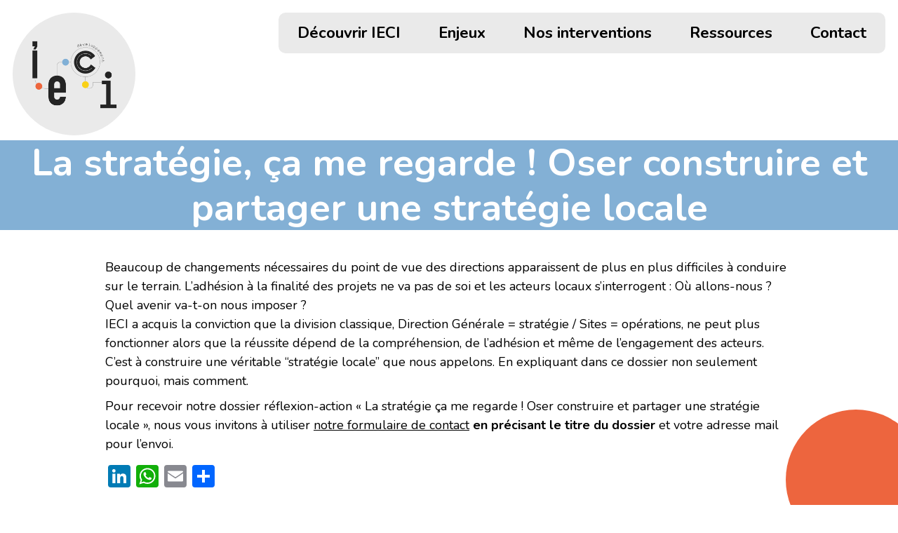

--- FILE ---
content_type: text/html; charset=UTF-8
request_url: https://ieci-dev.com/management-d-equipe/la-strategie-ca-me-regarde-oser-construire-et-partager-une-strategie-locale/
body_size: 16951
content:

<!doctype html>
<html class="no-js" lang="fr-FR">
	<head>
		<meta charset="UTF-8" />
        <meta name="description" content="Mise en œuvre de projets critiques">
		<meta name="viewport" content="width=device-width, initial-scale=1.0, maximum-scale=1.0, user-scalable=0, shrink-to-fit=no">
		<link rel="apple-touch-icon" sizes="180x180" href="https://ieci-dev.com/wp-content/themes/ieci/dist/medias/favicon/apple-touch-icon.png">
		<link rel="icon" type="image/png" sizes="32x32" href="https://ieci-dev.com/wp-content/themes/ieci/dist/medias/favicon/favicon-32x32.png">
		<link rel="icon" type="image/png" sizes="16x16" href="https://ieci-dev.com/wp-content/themes/ieci/dist/medias/favicon/favicon-16x16.png">
		<link rel="manifest"  href="https://ieci-dev.com/wp-content/themes/ieci/dist/medias/favicon/site.webmanifest">
		<link rel="mask-icon" href="https://ieci-dev.com/wp-content/themes/ieci/dist/medias/favicon/safari-pinned-tab.svg" color="#5bbad5">

		
		<meta name="msapplication-TileColor" content="#7CA892">
		<meta name="theme-color" content="#7CA892">
		<link rel="preconnect" href="https://fonts.googleapis.com">
		<link rel="preconnect" href="https://fonts.gstatic.com" crossorigin>
		
		<meta name='robots' content='index, follow, max-image-preview:large, max-snippet:-1, max-video-preview:-1' />

	<!-- This site is optimized with the Yoast SEO plugin v26.8 - https://yoast.com/product/yoast-seo-wordpress/ -->
	<title>La stratégie, ça me regarde ! Oser construire et partager une stratégie locale - IECI Développement</title>
<link data-rocket-preload as="style" href="https://fonts.googleapis.com/css2?family=Nunito:wght@300;400;500;700&#038;display=swap" rel="preload">
<link href="https://fonts.googleapis.com/css2?family=Nunito:wght@300;400;500;700&#038;display=swap" media="print" onload="this.media=&#039;all&#039;" rel="stylesheet">
<noscript><link rel="stylesheet" href="https://fonts.googleapis.com/css2?family=Nunito:wght@300;400;500;700&#038;display=swap"></noscript>
	<link rel="canonical" href="https://ieci-dev.com/management-d-equipe/la-strategie-ca-me-regarde-oser-construire-et-partager-une-strategie-locale/" />
	<meta property="og:locale" content="fr_FR" />
	<meta property="og:type" content="article" />
	<meta property="og:title" content="La stratégie, ça me regarde ! Oser construire et partager une stratégie locale - IECI Développement" />
	<meta property="og:description" content="Beaucoup de changements nécessaires du point de vue des directions apparaissent de plus en plus difficiles à conduire sur le terrain. L’adhésion à la finalité des projets ne va pas de soi et les acteurs locaux s’interrogent : Où allons-nous ? Quel avenir va-t-on nous imposer ?IECI a acquis la conviction que la division classique, [&hellip;]" />
	<meta property="og:url" content="https://ieci-dev.com/management-d-equipe/la-strategie-ca-me-regarde-oser-construire-et-partager-une-strategie-locale/" />
	<meta property="og:site_name" content="IECI Développement" />
	<meta property="article:published_time" content="2024-04-09T08:18:50+00:00" />
	<meta property="article:modified_time" content="2025-02-14T12:20:24+00:00" />
	<meta name="author" content="adminIECI" />
	<meta name="twitter:card" content="summary_large_image" />
	<meta name="twitter:label1" content="Écrit par" />
	<meta name="twitter:data1" content="adminIECI" />
	<meta name="twitter:label2" content="Durée de lecture estimée" />
	<meta name="twitter:data2" content="1 minute" />
	<script type="application/ld+json" class="yoast-schema-graph">{"@context":"https://schema.org","@graph":[{"@type":"Article","@id":"https://ieci-dev.com/management-d-equipe/la-strategie-ca-me-regarde-oser-construire-et-partager-une-strategie-locale/#article","isPartOf":{"@id":"https://ieci-dev.com/management-d-equipe/la-strategie-ca-me-regarde-oser-construire-et-partager-une-strategie-locale/"},"author":{"name":"adminIECI","@id":"https://ieci-dev.com/#/schema/person/e78cb7999d52848a1ab244bc68708c1c"},"headline":"La stratégie, ça me regarde ! Oser construire et partager une stratégie locale","datePublished":"2024-04-09T08:18:50+00:00","dateModified":"2025-02-14T12:20:24+00:00","mainEntityOfPage":{"@id":"https://ieci-dev.com/management-d-equipe/la-strategie-ca-me-regarde-oser-construire-et-partager-une-strategie-locale/"},"wordCount":168,"publisher":{"@id":"https://ieci-dev.com/#organization"},"keywords":["Dossiers Réflexion / Action"],"articleSection":["Management d'équipe","Management de la performance","Organisation des entreprises"],"inLanguage":"fr-FR"},{"@type":"WebPage","@id":"https://ieci-dev.com/management-d-equipe/la-strategie-ca-me-regarde-oser-construire-et-partager-une-strategie-locale/","url":"https://ieci-dev.com/management-d-equipe/la-strategie-ca-me-regarde-oser-construire-et-partager-une-strategie-locale/","name":"La stratégie, ça me regarde ! Oser construire et partager une stratégie locale - IECI Développement","isPartOf":{"@id":"https://ieci-dev.com/#website"},"datePublished":"2024-04-09T08:18:50+00:00","dateModified":"2025-02-14T12:20:24+00:00","breadcrumb":{"@id":"https://ieci-dev.com/management-d-equipe/la-strategie-ca-me-regarde-oser-construire-et-partager-une-strategie-locale/#breadcrumb"},"inLanguage":"fr-FR","potentialAction":[{"@type":"ReadAction","target":["https://ieci-dev.com/management-d-equipe/la-strategie-ca-me-regarde-oser-construire-et-partager-une-strategie-locale/"]}]},{"@type":"BreadcrumbList","@id":"https://ieci-dev.com/management-d-equipe/la-strategie-ca-me-regarde-oser-construire-et-partager-une-strategie-locale/#breadcrumb","itemListElement":[{"@type":"ListItem","position":1,"name":"Accueil","item":"https://ieci-dev.com/"},{"@type":"ListItem","position":2,"name":"La stratégie, ça me regarde ! Oser construire et partager une stratégie locale"}]},{"@type":"WebSite","@id":"https://ieci-dev.com/#website","url":"https://ieci-dev.com/","name":"IECI Développement","description":"Mise en œuvre de projets critiques","publisher":{"@id":"https://ieci-dev.com/#organization"},"potentialAction":[{"@type":"SearchAction","target":{"@type":"EntryPoint","urlTemplate":"https://ieci-dev.com/?s={search_term_string}"},"query-input":{"@type":"PropertyValueSpecification","valueRequired":true,"valueName":"search_term_string"}}],"inLanguage":"fr-FR"},{"@type":"Organization","@id":"https://ieci-dev.com/#organization","name":"IECI Développement","url":"https://ieci-dev.com/","logo":{"@type":"ImageObject","inLanguage":"fr-FR","@id":"https://ieci-dev.com/#/schema/logo/image/","url":"https://ieci-dev.com/wp-content/uploads/2023/02/cropped-logo-ieci-square.png","contentUrl":"https://ieci-dev.com/wp-content/uploads/2023/02/cropped-logo-ieci-square.png","width":512,"height":512,"caption":"IECI Développement"},"image":{"@id":"https://ieci-dev.com/#/schema/logo/image/"}},{"@type":"Person","@id":"https://ieci-dev.com/#/schema/person/e78cb7999d52848a1ab244bc68708c1c","name":"adminIECI","image":{"@type":"ImageObject","inLanguage":"fr-FR","@id":"https://ieci-dev.com/#/schema/person/image/","url":"https://secure.gravatar.com/avatar/0c9fcbfe1052fb8af09f0ed7c5abb52abcd757195b967d1635324687e4717489?s=96&d=mm&r=g","contentUrl":"https://secure.gravatar.com/avatar/0c9fcbfe1052fb8af09f0ed7c5abb52abcd757195b967d1635324687e4717489?s=96&d=mm&r=g","caption":"adminIECI"},"sameAs":["https://ieci-dev.com"]}]}</script>
	<!-- / Yoast SEO plugin. -->


<link rel='dns-prefetch' href='//static.addtoany.com' />
<link rel='dns-prefetch' href='//ajax.googleapis.com' />
<link href='https://fonts.gstatic.com' crossorigin rel='preconnect' />
<style id='wp-img-auto-sizes-contain-inline-css' type='text/css'>
img:is([sizes=auto i],[sizes^="auto," i]){contain-intrinsic-size:3000px 1500px}
/*# sourceURL=wp-img-auto-sizes-contain-inline-css */
</style>
<style id='wp-block-image-inline-css' type='text/css'>
.wp-block-image>a,.wp-block-image>figure>a{display:inline-block}.wp-block-image img{box-sizing:border-box;height:auto;max-width:100%;vertical-align:bottom}@media not (prefers-reduced-motion){.wp-block-image img.hide{visibility:hidden}.wp-block-image img.show{animation:show-content-image .4s}}.wp-block-image[style*=border-radius] img,.wp-block-image[style*=border-radius]>a{border-radius:inherit}.wp-block-image.has-custom-border img{box-sizing:border-box}.wp-block-image.aligncenter{text-align:center}.wp-block-image.alignfull>a,.wp-block-image.alignwide>a{width:100%}.wp-block-image.alignfull img,.wp-block-image.alignwide img{height:auto;width:100%}.wp-block-image .aligncenter,.wp-block-image .alignleft,.wp-block-image .alignright,.wp-block-image.aligncenter,.wp-block-image.alignleft,.wp-block-image.alignright{display:table}.wp-block-image .aligncenter>figcaption,.wp-block-image .alignleft>figcaption,.wp-block-image .alignright>figcaption,.wp-block-image.aligncenter>figcaption,.wp-block-image.alignleft>figcaption,.wp-block-image.alignright>figcaption{caption-side:bottom;display:table-caption}.wp-block-image .alignleft{float:left;margin:.5em 1em .5em 0}.wp-block-image .alignright{float:right;margin:.5em 0 .5em 1em}.wp-block-image .aligncenter{margin-left:auto;margin-right:auto}.wp-block-image :where(figcaption){margin-bottom:1em;margin-top:.5em}.wp-block-image.is-style-circle-mask img{border-radius:9999px}@supports ((-webkit-mask-image:none) or (mask-image:none)) or (-webkit-mask-image:none){.wp-block-image.is-style-circle-mask img{border-radius:0;-webkit-mask-image:url('data:image/svg+xml;utf8,<svg viewBox="0 0 100 100" xmlns="http://www.w3.org/2000/svg"><circle cx="50" cy="50" r="50"/></svg>');mask-image:url('data:image/svg+xml;utf8,<svg viewBox="0 0 100 100" xmlns="http://www.w3.org/2000/svg"><circle cx="50" cy="50" r="50"/></svg>');mask-mode:alpha;-webkit-mask-position:center;mask-position:center;-webkit-mask-repeat:no-repeat;mask-repeat:no-repeat;-webkit-mask-size:contain;mask-size:contain}}:root :where(.wp-block-image.is-style-rounded img,.wp-block-image .is-style-rounded img){border-radius:9999px}.wp-block-image figure{margin:0}.wp-lightbox-container{display:flex;flex-direction:column;position:relative}.wp-lightbox-container img{cursor:zoom-in}.wp-lightbox-container img:hover+button{opacity:1}.wp-lightbox-container button{align-items:center;backdrop-filter:blur(16px) saturate(180%);background-color:#5a5a5a40;border:none;border-radius:4px;cursor:zoom-in;display:flex;height:20px;justify-content:center;opacity:0;padding:0;position:absolute;right:16px;text-align:center;top:16px;width:20px;z-index:100}@media not (prefers-reduced-motion){.wp-lightbox-container button{transition:opacity .2s ease}}.wp-lightbox-container button:focus-visible{outline:3px auto #5a5a5a40;outline:3px auto -webkit-focus-ring-color;outline-offset:3px}.wp-lightbox-container button:hover{cursor:pointer;opacity:1}.wp-lightbox-container button:focus{opacity:1}.wp-lightbox-container button:focus,.wp-lightbox-container button:hover,.wp-lightbox-container button:not(:hover):not(:active):not(.has-background){background-color:#5a5a5a40;border:none}.wp-lightbox-overlay{box-sizing:border-box;cursor:zoom-out;height:100vh;left:0;overflow:hidden;position:fixed;top:0;visibility:hidden;width:100%;z-index:100000}.wp-lightbox-overlay .close-button{align-items:center;cursor:pointer;display:flex;justify-content:center;min-height:40px;min-width:40px;padding:0;position:absolute;right:calc(env(safe-area-inset-right) + 16px);top:calc(env(safe-area-inset-top) + 16px);z-index:5000000}.wp-lightbox-overlay .close-button:focus,.wp-lightbox-overlay .close-button:hover,.wp-lightbox-overlay .close-button:not(:hover):not(:active):not(.has-background){background:none;border:none}.wp-lightbox-overlay .lightbox-image-container{height:var(--wp--lightbox-container-height);left:50%;overflow:hidden;position:absolute;top:50%;transform:translate(-50%,-50%);transform-origin:top left;width:var(--wp--lightbox-container-width);z-index:9999999999}.wp-lightbox-overlay .wp-block-image{align-items:center;box-sizing:border-box;display:flex;height:100%;justify-content:center;margin:0;position:relative;transform-origin:0 0;width:100%;z-index:3000000}.wp-lightbox-overlay .wp-block-image img{height:var(--wp--lightbox-image-height);min-height:var(--wp--lightbox-image-height);min-width:var(--wp--lightbox-image-width);width:var(--wp--lightbox-image-width)}.wp-lightbox-overlay .wp-block-image figcaption{display:none}.wp-lightbox-overlay button{background:none;border:none}.wp-lightbox-overlay .scrim{background-color:#fff;height:100%;opacity:.9;position:absolute;width:100%;z-index:2000000}.wp-lightbox-overlay.active{visibility:visible}@media not (prefers-reduced-motion){.wp-lightbox-overlay.active{animation:turn-on-visibility .25s both}.wp-lightbox-overlay.active img{animation:turn-on-visibility .35s both}.wp-lightbox-overlay.show-closing-animation:not(.active){animation:turn-off-visibility .35s both}.wp-lightbox-overlay.show-closing-animation:not(.active) img{animation:turn-off-visibility .25s both}.wp-lightbox-overlay.zoom.active{animation:none;opacity:1;visibility:visible}.wp-lightbox-overlay.zoom.active .lightbox-image-container{animation:lightbox-zoom-in .4s}.wp-lightbox-overlay.zoom.active .lightbox-image-container img{animation:none}.wp-lightbox-overlay.zoom.active .scrim{animation:turn-on-visibility .4s forwards}.wp-lightbox-overlay.zoom.show-closing-animation:not(.active){animation:none}.wp-lightbox-overlay.zoom.show-closing-animation:not(.active) .lightbox-image-container{animation:lightbox-zoom-out .4s}.wp-lightbox-overlay.zoom.show-closing-animation:not(.active) .lightbox-image-container img{animation:none}.wp-lightbox-overlay.zoom.show-closing-animation:not(.active) .scrim{animation:turn-off-visibility .4s forwards}}@keyframes show-content-image{0%{visibility:hidden}99%{visibility:hidden}to{visibility:visible}}@keyframes turn-on-visibility{0%{opacity:0}to{opacity:1}}@keyframes turn-off-visibility{0%{opacity:1;visibility:visible}99%{opacity:0;visibility:visible}to{opacity:0;visibility:hidden}}@keyframes lightbox-zoom-in{0%{transform:translate(calc((-100vw + var(--wp--lightbox-scrollbar-width))/2 + var(--wp--lightbox-initial-left-position)),calc(-50vh + var(--wp--lightbox-initial-top-position))) scale(var(--wp--lightbox-scale))}to{transform:translate(-50%,-50%) scale(1)}}@keyframes lightbox-zoom-out{0%{transform:translate(-50%,-50%) scale(1);visibility:visible}99%{visibility:visible}to{transform:translate(calc((-100vw + var(--wp--lightbox-scrollbar-width))/2 + var(--wp--lightbox-initial-left-position)),calc(-50vh + var(--wp--lightbox-initial-top-position))) scale(var(--wp--lightbox-scale));visibility:hidden}}
/*# sourceURL=https://ieci-dev.com/wp-includes/blocks/image/style.min.css */
</style>
<style id='wp-block-heading-inline-css' type='text/css'>
h1:where(.wp-block-heading).has-background,h2:where(.wp-block-heading).has-background,h3:where(.wp-block-heading).has-background,h4:where(.wp-block-heading).has-background,h5:where(.wp-block-heading).has-background,h6:where(.wp-block-heading).has-background{padding:1.25em 2.375em}h1.has-text-align-left[style*=writing-mode]:where([style*=vertical-lr]),h1.has-text-align-right[style*=writing-mode]:where([style*=vertical-rl]),h2.has-text-align-left[style*=writing-mode]:where([style*=vertical-lr]),h2.has-text-align-right[style*=writing-mode]:where([style*=vertical-rl]),h3.has-text-align-left[style*=writing-mode]:where([style*=vertical-lr]),h3.has-text-align-right[style*=writing-mode]:where([style*=vertical-rl]),h4.has-text-align-left[style*=writing-mode]:where([style*=vertical-lr]),h4.has-text-align-right[style*=writing-mode]:where([style*=vertical-rl]),h5.has-text-align-left[style*=writing-mode]:where([style*=vertical-lr]),h5.has-text-align-right[style*=writing-mode]:where([style*=vertical-rl]),h6.has-text-align-left[style*=writing-mode]:where([style*=vertical-lr]),h6.has-text-align-right[style*=writing-mode]:where([style*=vertical-rl]){rotate:180deg}
/*# sourceURL=https://ieci-dev.com/wp-includes/blocks/heading/style.min.css */
</style>
<style id='wp-block-group-inline-css' type='text/css'>
.wp-block-group{box-sizing:border-box}:where(.wp-block-group.wp-block-group-is-layout-constrained){position:relative}
/*# sourceURL=https://ieci-dev.com/wp-includes/blocks/group/style.min.css */
</style>
<style id='wp-block-paragraph-inline-css' type='text/css'>
.is-small-text{font-size:.875em}.is-regular-text{font-size:1em}.is-large-text{font-size:2.25em}.is-larger-text{font-size:3em}.has-drop-cap:not(:focus):first-letter{float:left;font-size:8.4em;font-style:normal;font-weight:100;line-height:.68;margin:.05em .1em 0 0;text-transform:uppercase}body.rtl .has-drop-cap:not(:focus):first-letter{float:none;margin-left:.1em}p.has-drop-cap.has-background{overflow:hidden}:root :where(p.has-background){padding:1.25em 2.375em}:where(p.has-text-color:not(.has-link-color)) a{color:inherit}p.has-text-align-left[style*="writing-mode:vertical-lr"],p.has-text-align-right[style*="writing-mode:vertical-rl"]{rotate:180deg}
/*# sourceURL=https://ieci-dev.com/wp-includes/blocks/paragraph/style.min.css */
</style>
<style id='wp-block-library-inline-css' type='text/css'>
:root{--wp-block-synced-color:#7a00df;--wp-block-synced-color--rgb:122,0,223;--wp-bound-block-color:var(--wp-block-synced-color);--wp-editor-canvas-background:#ddd;--wp-admin-theme-color:#007cba;--wp-admin-theme-color--rgb:0,124,186;--wp-admin-theme-color-darker-10:#006ba1;--wp-admin-theme-color-darker-10--rgb:0,107,160.5;--wp-admin-theme-color-darker-20:#005a87;--wp-admin-theme-color-darker-20--rgb:0,90,135;--wp-admin-border-width-focus:2px}@media (min-resolution:192dpi){:root{--wp-admin-border-width-focus:1.5px}}.wp-element-button{cursor:pointer}:root .has-very-light-gray-background-color{background-color:#eee}:root .has-very-dark-gray-background-color{background-color:#313131}:root .has-very-light-gray-color{color:#eee}:root .has-very-dark-gray-color{color:#313131}:root .has-vivid-green-cyan-to-vivid-cyan-blue-gradient-background{background:linear-gradient(135deg,#00d084,#0693e3)}:root .has-purple-crush-gradient-background{background:linear-gradient(135deg,#34e2e4,#4721fb 50%,#ab1dfe)}:root .has-hazy-dawn-gradient-background{background:linear-gradient(135deg,#faaca8,#dad0ec)}:root .has-subdued-olive-gradient-background{background:linear-gradient(135deg,#fafae1,#67a671)}:root .has-atomic-cream-gradient-background{background:linear-gradient(135deg,#fdd79a,#004a59)}:root .has-nightshade-gradient-background{background:linear-gradient(135deg,#330968,#31cdcf)}:root .has-midnight-gradient-background{background:linear-gradient(135deg,#020381,#2874fc)}:root{--wp--preset--font-size--normal:16px;--wp--preset--font-size--huge:42px}.has-regular-font-size{font-size:1em}.has-larger-font-size{font-size:2.625em}.has-normal-font-size{font-size:var(--wp--preset--font-size--normal)}.has-huge-font-size{font-size:var(--wp--preset--font-size--huge)}.has-text-align-center{text-align:center}.has-text-align-left{text-align:left}.has-text-align-right{text-align:right}.has-fit-text{white-space:nowrap!important}#end-resizable-editor-section{display:none}.aligncenter{clear:both}.items-justified-left{justify-content:flex-start}.items-justified-center{justify-content:center}.items-justified-right{justify-content:flex-end}.items-justified-space-between{justify-content:space-between}.screen-reader-text{border:0;clip-path:inset(50%);height:1px;margin:-1px;overflow:hidden;padding:0;position:absolute;width:1px;word-wrap:normal!important}.screen-reader-text:focus{background-color:#ddd;clip-path:none;color:#444;display:block;font-size:1em;height:auto;left:5px;line-height:normal;padding:15px 23px 14px;text-decoration:none;top:5px;width:auto;z-index:100000}html :where(.has-border-color){border-style:solid}html :where([style*=border-top-color]){border-top-style:solid}html :where([style*=border-right-color]){border-right-style:solid}html :where([style*=border-bottom-color]){border-bottom-style:solid}html :where([style*=border-left-color]){border-left-style:solid}html :where([style*=border-width]){border-style:solid}html :where([style*=border-top-width]){border-top-style:solid}html :where([style*=border-right-width]){border-right-style:solid}html :where([style*=border-bottom-width]){border-bottom-style:solid}html :where([style*=border-left-width]){border-left-style:solid}html :where(img[class*=wp-image-]){height:auto;max-width:100%}:where(figure){margin:0 0 1em}html :where(.is-position-sticky){--wp-admin--admin-bar--position-offset:var(--wp-admin--admin-bar--height,0px)}@media screen and (max-width:600px){html :where(.is-position-sticky){--wp-admin--admin-bar--position-offset:0px}}

/*# sourceURL=wp-block-library-inline-css */
</style><style id='global-styles-inline-css' type='text/css'>
:root{--wp--preset--aspect-ratio--square: 1;--wp--preset--aspect-ratio--4-3: 4/3;--wp--preset--aspect-ratio--3-4: 3/4;--wp--preset--aspect-ratio--3-2: 3/2;--wp--preset--aspect-ratio--2-3: 2/3;--wp--preset--aspect-ratio--16-9: 16/9;--wp--preset--aspect-ratio--9-16: 9/16;--wp--preset--color--black: #000000;--wp--preset--color--cyan-bluish-gray: #abb8c3;--wp--preset--color--white: #ffffff;--wp--preset--color--pale-pink: #f78da7;--wp--preset--color--vivid-red: #cf2e2e;--wp--preset--color--luminous-vivid-orange: #ff6900;--wp--preset--color--luminous-vivid-amber: #fcb900;--wp--preset--color--light-green-cyan: #7bdcb5;--wp--preset--color--vivid-green-cyan: #00d084;--wp--preset--color--pale-cyan-blue: #8ed1fc;--wp--preset--color--vivid-cyan-blue: #0693e3;--wp--preset--color--vivid-purple: #9b51e0;--wp--preset--color--primary: #ed653e;--wp--preset--color--secondary: #83B0D5;--wp--preset--color--tertiary: #F9D018;--wp--preset--color--color-4: #BC97D1;--wp--preset--color--color-5: #7CA892;--wp--preset--gradient--vivid-cyan-blue-to-vivid-purple: linear-gradient(135deg,rgb(6,147,227) 0%,rgb(155,81,224) 100%);--wp--preset--gradient--light-green-cyan-to-vivid-green-cyan: linear-gradient(135deg,rgb(122,220,180) 0%,rgb(0,208,130) 100%);--wp--preset--gradient--luminous-vivid-amber-to-luminous-vivid-orange: linear-gradient(135deg,rgb(252,185,0) 0%,rgb(255,105,0) 100%);--wp--preset--gradient--luminous-vivid-orange-to-vivid-red: linear-gradient(135deg,rgb(255,105,0) 0%,rgb(207,46,46) 100%);--wp--preset--gradient--very-light-gray-to-cyan-bluish-gray: linear-gradient(135deg,rgb(238,238,238) 0%,rgb(169,184,195) 100%);--wp--preset--gradient--cool-to-warm-spectrum: linear-gradient(135deg,rgb(74,234,220) 0%,rgb(151,120,209) 20%,rgb(207,42,186) 40%,rgb(238,44,130) 60%,rgb(251,105,98) 80%,rgb(254,248,76) 100%);--wp--preset--gradient--blush-light-purple: linear-gradient(135deg,rgb(255,206,236) 0%,rgb(152,150,240) 100%);--wp--preset--gradient--blush-bordeaux: linear-gradient(135deg,rgb(254,205,165) 0%,rgb(254,45,45) 50%,rgb(107,0,62) 100%);--wp--preset--gradient--luminous-dusk: linear-gradient(135deg,rgb(255,203,112) 0%,rgb(199,81,192) 50%,rgb(65,88,208) 100%);--wp--preset--gradient--pale-ocean: linear-gradient(135deg,rgb(255,245,203) 0%,rgb(182,227,212) 50%,rgb(51,167,181) 100%);--wp--preset--gradient--electric-grass: linear-gradient(135deg,rgb(202,248,128) 0%,rgb(113,206,126) 100%);--wp--preset--gradient--midnight: linear-gradient(135deg,rgb(2,3,129) 0%,rgb(40,116,252) 100%);--wp--preset--font-size--small: 14px;--wp--preset--font-size--medium: 16px;--wp--preset--font-size--large: 22px;--wp--preset--font-size--x-large: 50px;--wp--preset--spacing--20: 0.44rem;--wp--preset--spacing--30: 0.67rem;--wp--preset--spacing--40: 1rem;--wp--preset--spacing--50: 1.5rem;--wp--preset--spacing--60: 2.25rem;--wp--preset--spacing--70: 3.38rem;--wp--preset--spacing--80: 5.06rem;--wp--preset--shadow--natural: 6px 6px 9px rgba(0, 0, 0, 0.2);--wp--preset--shadow--deep: 12px 12px 50px rgba(0, 0, 0, 0.4);--wp--preset--shadow--sharp: 6px 6px 0px rgba(0, 0, 0, 0.2);--wp--preset--shadow--outlined: 6px 6px 0px -3px rgb(255, 255, 255), 6px 6px rgb(0, 0, 0);--wp--preset--shadow--crisp: 6px 6px 0px rgb(0, 0, 0);}:root { --wp--style--global--content-size: 1024px;--wp--style--global--wide-size: 1640px; }:where(body) { margin: 0; }.wp-site-blocks > .alignleft { float: left; margin-right: 2em; }.wp-site-blocks > .alignright { float: right; margin-left: 2em; }.wp-site-blocks > .aligncenter { justify-content: center; margin-left: auto; margin-right: auto; }:where(.is-layout-flex){gap: 0.5em;}:where(.is-layout-grid){gap: 0.5em;}.is-layout-flow > .alignleft{float: left;margin-inline-start: 0;margin-inline-end: 2em;}.is-layout-flow > .alignright{float: right;margin-inline-start: 2em;margin-inline-end: 0;}.is-layout-flow > .aligncenter{margin-left: auto !important;margin-right: auto !important;}.is-layout-constrained > .alignleft{float: left;margin-inline-start: 0;margin-inline-end: 2em;}.is-layout-constrained > .alignright{float: right;margin-inline-start: 2em;margin-inline-end: 0;}.is-layout-constrained > .aligncenter{margin-left: auto !important;margin-right: auto !important;}.is-layout-constrained > :where(:not(.alignleft):not(.alignright):not(.alignfull)){max-width: var(--wp--style--global--content-size);margin-left: auto !important;margin-right: auto !important;}.is-layout-constrained > .alignwide{max-width: var(--wp--style--global--wide-size);}body .is-layout-flex{display: flex;}.is-layout-flex{flex-wrap: wrap;align-items: center;}.is-layout-flex > :is(*, div){margin: 0;}body .is-layout-grid{display: grid;}.is-layout-grid > :is(*, div){margin: 0;}body{padding-top: 0px;padding-right: 0px;padding-bottom: 0px;padding-left: 0px;}a:where(:not(.wp-element-button)){text-decoration: underline;}:root :where(.wp-element-button, .wp-block-button__link){background-color: #32373c;border-width: 0;color: #fff;font-family: inherit;font-size: inherit;font-style: inherit;font-weight: inherit;letter-spacing: inherit;line-height: inherit;padding-top: calc(0.667em + 2px);padding-right: calc(1.333em + 2px);padding-bottom: calc(0.667em + 2px);padding-left: calc(1.333em + 2px);text-decoration: none;text-transform: inherit;}.has-black-color{color: var(--wp--preset--color--black) !important;}.has-cyan-bluish-gray-color{color: var(--wp--preset--color--cyan-bluish-gray) !important;}.has-white-color{color: var(--wp--preset--color--white) !important;}.has-pale-pink-color{color: var(--wp--preset--color--pale-pink) !important;}.has-vivid-red-color{color: var(--wp--preset--color--vivid-red) !important;}.has-luminous-vivid-orange-color{color: var(--wp--preset--color--luminous-vivid-orange) !important;}.has-luminous-vivid-amber-color{color: var(--wp--preset--color--luminous-vivid-amber) !important;}.has-light-green-cyan-color{color: var(--wp--preset--color--light-green-cyan) !important;}.has-vivid-green-cyan-color{color: var(--wp--preset--color--vivid-green-cyan) !important;}.has-pale-cyan-blue-color{color: var(--wp--preset--color--pale-cyan-blue) !important;}.has-vivid-cyan-blue-color{color: var(--wp--preset--color--vivid-cyan-blue) !important;}.has-vivid-purple-color{color: var(--wp--preset--color--vivid-purple) !important;}.has-primary-color{color: var(--wp--preset--color--primary) !important;}.has-secondary-color{color: var(--wp--preset--color--secondary) !important;}.has-tertiary-color{color: var(--wp--preset--color--tertiary) !important;}.has-color-4-color{color: var(--wp--preset--color--color-4) !important;}.has-color-5-color{color: var(--wp--preset--color--color-5) !important;}.has-black-background-color{background-color: var(--wp--preset--color--black) !important;}.has-cyan-bluish-gray-background-color{background-color: var(--wp--preset--color--cyan-bluish-gray) !important;}.has-white-background-color{background-color: var(--wp--preset--color--white) !important;}.has-pale-pink-background-color{background-color: var(--wp--preset--color--pale-pink) !important;}.has-vivid-red-background-color{background-color: var(--wp--preset--color--vivid-red) !important;}.has-luminous-vivid-orange-background-color{background-color: var(--wp--preset--color--luminous-vivid-orange) !important;}.has-luminous-vivid-amber-background-color{background-color: var(--wp--preset--color--luminous-vivid-amber) !important;}.has-light-green-cyan-background-color{background-color: var(--wp--preset--color--light-green-cyan) !important;}.has-vivid-green-cyan-background-color{background-color: var(--wp--preset--color--vivid-green-cyan) !important;}.has-pale-cyan-blue-background-color{background-color: var(--wp--preset--color--pale-cyan-blue) !important;}.has-vivid-cyan-blue-background-color{background-color: var(--wp--preset--color--vivid-cyan-blue) !important;}.has-vivid-purple-background-color{background-color: var(--wp--preset--color--vivid-purple) !important;}.has-primary-background-color{background-color: var(--wp--preset--color--primary) !important;}.has-secondary-background-color{background-color: var(--wp--preset--color--secondary) !important;}.has-tertiary-background-color{background-color: var(--wp--preset--color--tertiary) !important;}.has-color-4-background-color{background-color: var(--wp--preset--color--color-4) !important;}.has-color-5-background-color{background-color: var(--wp--preset--color--color-5) !important;}.has-black-border-color{border-color: var(--wp--preset--color--black) !important;}.has-cyan-bluish-gray-border-color{border-color: var(--wp--preset--color--cyan-bluish-gray) !important;}.has-white-border-color{border-color: var(--wp--preset--color--white) !important;}.has-pale-pink-border-color{border-color: var(--wp--preset--color--pale-pink) !important;}.has-vivid-red-border-color{border-color: var(--wp--preset--color--vivid-red) !important;}.has-luminous-vivid-orange-border-color{border-color: var(--wp--preset--color--luminous-vivid-orange) !important;}.has-luminous-vivid-amber-border-color{border-color: var(--wp--preset--color--luminous-vivid-amber) !important;}.has-light-green-cyan-border-color{border-color: var(--wp--preset--color--light-green-cyan) !important;}.has-vivid-green-cyan-border-color{border-color: var(--wp--preset--color--vivid-green-cyan) !important;}.has-pale-cyan-blue-border-color{border-color: var(--wp--preset--color--pale-cyan-blue) !important;}.has-vivid-cyan-blue-border-color{border-color: var(--wp--preset--color--vivid-cyan-blue) !important;}.has-vivid-purple-border-color{border-color: var(--wp--preset--color--vivid-purple) !important;}.has-primary-border-color{border-color: var(--wp--preset--color--primary) !important;}.has-secondary-border-color{border-color: var(--wp--preset--color--secondary) !important;}.has-tertiary-border-color{border-color: var(--wp--preset--color--tertiary) !important;}.has-color-4-border-color{border-color: var(--wp--preset--color--color-4) !important;}.has-color-5-border-color{border-color: var(--wp--preset--color--color-5) !important;}.has-vivid-cyan-blue-to-vivid-purple-gradient-background{background: var(--wp--preset--gradient--vivid-cyan-blue-to-vivid-purple) !important;}.has-light-green-cyan-to-vivid-green-cyan-gradient-background{background: var(--wp--preset--gradient--light-green-cyan-to-vivid-green-cyan) !important;}.has-luminous-vivid-amber-to-luminous-vivid-orange-gradient-background{background: var(--wp--preset--gradient--luminous-vivid-amber-to-luminous-vivid-orange) !important;}.has-luminous-vivid-orange-to-vivid-red-gradient-background{background: var(--wp--preset--gradient--luminous-vivid-orange-to-vivid-red) !important;}.has-very-light-gray-to-cyan-bluish-gray-gradient-background{background: var(--wp--preset--gradient--very-light-gray-to-cyan-bluish-gray) !important;}.has-cool-to-warm-spectrum-gradient-background{background: var(--wp--preset--gradient--cool-to-warm-spectrum) !important;}.has-blush-light-purple-gradient-background{background: var(--wp--preset--gradient--blush-light-purple) !important;}.has-blush-bordeaux-gradient-background{background: var(--wp--preset--gradient--blush-bordeaux) !important;}.has-luminous-dusk-gradient-background{background: var(--wp--preset--gradient--luminous-dusk) !important;}.has-pale-ocean-gradient-background{background: var(--wp--preset--gradient--pale-ocean) !important;}.has-electric-grass-gradient-background{background: var(--wp--preset--gradient--electric-grass) !important;}.has-midnight-gradient-background{background: var(--wp--preset--gradient--midnight) !important;}.has-small-font-size{font-size: var(--wp--preset--font-size--small) !important;}.has-medium-font-size{font-size: var(--wp--preset--font-size--medium) !important;}.has-large-font-size{font-size: var(--wp--preset--font-size--large) !important;}.has-x-large-font-size{font-size: var(--wp--preset--font-size--x-large) !important;}
/*# sourceURL=global-styles-inline-css */
</style>

<link rel='stylesheet' id='main-stylesheet-css' href='https://ieci-dev.com/wp-content/themes/ieci/dist/css/app.min.css' type='text/css' media='all' />
<link rel='stylesheet' id='addtoany-css' href='https://ieci-dev.com/wp-content/plugins/add-to-any/addtoany.min.css' type='text/css' media='all' />
<script type="text/javascript" id="addtoany-core-js-before">
/* <![CDATA[ */
window.a2a_config=window.a2a_config||{};a2a_config.callbacks=[];a2a_config.overlays=[];a2a_config.templates={};a2a_localize = {
	Share: "Partager",
	Save: "Enregistrer",
	Subscribe: "S'abonner",
	Email: "E-mail",
	Bookmark: "Marque-page",
	ShowAll: "Montrer tout",
	ShowLess: "Montrer moins",
	FindServices: "Trouver des service(s)",
	FindAnyServiceToAddTo: "Trouver instantan&eacute;ment des services &agrave; ajouter &agrave;",
	PoweredBy: "Propuls&eacute; par",
	ShareViaEmail: "Partager par e-mail",
	SubscribeViaEmail: "S’abonner par e-mail",
	BookmarkInYourBrowser: "Ajouter un signet dans votre navigateur",
	BookmarkInstructions: "Appuyez sur Ctrl+D ou \u2318+D pour mettre cette page en signet",
	AddToYourFavorites: "Ajouter &agrave; vos favoris",
	SendFromWebOrProgram: "Envoyer depuis n’importe quelle adresse e-mail ou logiciel e-mail",
	EmailProgram: "Programme d’e-mail",
	More: "Plus&#8230;",
	ThanksForSharing: "Merci de partager !",
	ThanksForFollowing: "Merci de nous suivre !"
};


//# sourceURL=addtoany-core-js-before
/* ]]> */
</script>
<script type="text/javascript" defer src="https://static.addtoany.com/menu/page.js" id="addtoany-core-js"></script>
<script data-minify="1" type="text/javascript" src="https://ieci-dev.com/wp-content/cache/min/1/ajax/libs/jquery/3.6.1/jquery.min.js?ver=1763365260" id="jquery-js"></script>
<script type="text/javascript" defer src="https://ieci-dev.com/wp-content/plugins/add-to-any/addtoany.min.js" id="addtoany-jquery-js"></script>
<link rel="icon" href="https://ieci-dev.com/wp-content/uploads/2023/02/cropped-logo-ieci-square-32x32.png" sizes="32x32" />
<link rel="icon" href="https://ieci-dev.com/wp-content/uploads/2023/02/cropped-logo-ieci-square-192x192.png" sizes="192x192" />
<link rel="apple-touch-icon" href="https://ieci-dev.com/wp-content/uploads/2023/02/cropped-logo-ieci-square-180x180.png" />
<meta name="msapplication-TileImage" content="https://ieci-dev.com/wp-content/uploads/2023/02/cropped-logo-ieci-square-270x270.png" />
		<style type="text/css" id="wp-custom-css">
			body.has-mtsnb .primary-navigation { top: 3.5rem}
@media only screen and (max-width: 1023px) {
	body.has-mtsnb .primary-navigation { top: 6.5rem}
}
.mtsnb .mtsnb-container {
	padding: 10px; }		</style>
		<noscript><style id="rocket-lazyload-nojs-css">.rll-youtube-player, [data-lazy-src]{display:none !important;}</style></noscript>
    <meta name="generator" content="WP Rocket 3.20.1.2" data-wpr-features="wpr_minify_js wpr_lazyload_images wpr_minify_css wpr_preload_links wpr_desktop" /></head>			

	<body class="wp-singular post-template-default single single-post postid-1344 single-format-standard wp-theme-ieci desktop">

					<nav id="site-navigation" class="primary-navigation" aria-label="Menu principal" nav-style="normal">
	
	<div class="menu-button-container">
		<button class="button--toggle-menu" aria-expanded="false" aria-label="Menu mobile">
			<span class="dropdown-icon open">
				<span></span><span></span><span></span>
			</span>
			<span class="dropdown-icon close">
				<span></span><span></span>
			</span>
		</button>
	</div>

	<a href="https://ieci-dev.com" class="logo --color-1" aria-label="Retour accueil">
				<img src="data:image/svg+xml,%3Csvg%20xmlns='http://www.w3.org/2000/svg'%20viewBox='0%200%200%200'%3E%3C/svg%3E" alt="IECI Développement" data-lazy-src="https://ieci-dev.com/wp-content/uploads/2023/01/cropped-logo-ieci.png" /><noscript><img src="https://ieci-dev.com/wp-content/uploads/2023/01/cropped-logo-ieci.png" alt="IECI Développement" /></noscript>
			</a>

	<div class="primary-menu-container">		
			<ul id="primary-menu-list" class="menu-wrapper">
					<li class=" menu-item menu-item-type-post_type menu-item-object-page menu-item-68 menu-item-has-children">
				<a target="" href="https://ieci-dev.com/ieci/">Découvrir IECI</a>
													<ul class="sub-menu">
													<li class=" menu-item menu-item-type-post_type menu-item-object-page menu-item-166">
								<a target="" href="https://ieci-dev.com/ieci/les-origines/">Les origines</a>
							</li>
													<li class=" menu-item menu-item-type-post_type menu-item-object-page menu-item-165">
								<a target="" href="https://ieci-dev.com/ieci/notre-ambition/">Notre ambition</a>
							</li>
													<li class=" menu-item menu-item-type-post_type menu-item-object-page menu-item-69">
								<a target="" href="https://ieci-dev.com/ieci/nos-convictions/">Nos convictions</a>
							</li>
													<li class=" menu-item menu-item-type-post_type menu-item-object-page menu-item-168">
								<a target="" href="https://ieci-dev.com/ieci/notre-equipe/">Notre équipe</a>
							</li>
													<li class=" menu-item menu-item-type-post_type menu-item-object-page menu-item-1813">
								<a target="" href="https://ieci-dev.com/ieci/nous-recrutons/">Nous recrutons</a>
							</li>
													<li class=" menu-item menu-item-type-post_type menu-item-object-page menu-item-1671">
								<a target="" href="https://ieci-dev.com/ieci/nos-references-clients/">Nos références clients</a>
							</li>
													<li class=" menu-item menu-item-type-taxonomy menu-item-object-post_tag menu-item-1444">
								<a target="" href="https://ieci-dev.com/tag/temoignages/">Témoignages clients</a>
							</li>
											</ul>
							</li>
					<li class=" menu-item menu-item-type-post_type menu-item-object-page menu-item-315">
				<a target="" href="https://ieci-dev.com/vos-enjeux/">Enjeux</a>
											</li>
					<li class=" menu-item menu-item-type-post_type menu-item-object-page menu-item-620 menu-item-has-children">
				<a target="" href="https://ieci-dev.com/interventions/">Nos interventions</a>
													<ul class="sub-menu">
													<li class=" menu-item menu-item-type-post_type menu-item-object-page menu-item-941">
								<a target="" href="https://ieci-dev.com/interventions/nos-domaines-dintervention/">Nos domaines d’intervention</a>
							</li>
													<li class=" menu-item menu-item-type-post_type menu-item-object-page menu-item-940">
								<a target="" href="https://ieci-dev.com/interventions/nos-formations/">Nos formations</a>
							</li>
													<li class=" menu-item menu-item-type-post_type menu-item-object-page menu-item-942">
								<a target="" href="https://ieci-dev.com/interventions/quand-ne-pas-faire-appel-a-nous/">Quand ne pas faire appel à nous</a>
							</li>
													<li class=" menu-item menu-item-type-post_type menu-item-object-page menu-item-938">
								<a target="" href="https://ieci-dev.com/interventions/ce-quil-disent-de-nous/">Ce que nos clients disent de nous</a>
							</li>
											</ul>
							</li>
					<li class=" menu-item menu-item-type-post_type menu-item-object-page menu-item-74 menu-item-has-children">
				<a target="" href="https://ieci-dev.com/ressources/">Ressources</a>
													<ul class="sub-menu">
													<li class=" menu-item menu-item-type-taxonomy menu-item-object-category menu-item-1436">
								<a target="" href="https://ieci-dev.com/theme/conduite-du-changement/">Conduite du changement</a>
							</li>
													<li class=" menu-item menu-item-type-taxonomy menu-item-object-category current-post-ancestor current-menu-parent current-post-parent menu-item-1437">
								<a target="" href="https://ieci-dev.com/theme/management-d-equipe/">Management d'équipe</a>
							</li>
													<li class=" menu-item menu-item-type-taxonomy menu-item-object-category current-post-ancestor current-menu-parent current-post-parent menu-item-1438">
								<a target="" href="https://ieci-dev.com/theme/management-de-la-performance/">Management de la performance</a>
							</li>
													<li class=" menu-item menu-item-type-taxonomy menu-item-object-category menu-item-1439">
								<a target="" href="https://ieci-dev.com/theme/management-de-projet/">Management de projet</a>
							</li>
													<li class=" menu-item menu-item-type-taxonomy menu-item-object-category current-post-ancestor current-menu-parent current-post-parent menu-item-1440">
								<a target="" href="https://ieci-dev.com/theme/organisation-des-entreprises/">Organisation des entreprises</a>
							</li>
													<li class=" menu-item menu-item-type-taxonomy menu-item-object-category menu-item-1441">
								<a target="" href="https://ieci-dev.com/theme/performance-rh/">Performance RH</a>
							</li>
													<li class=" menu-item menu-item-type-taxonomy menu-item-object-category menu-item-1442">
								<a target="" href="https://ieci-dev.com/theme/qvt-et-performance/">QVCT et performance</a>
							</li>
													<li class=" menu-item menu-item-type-taxonomy menu-item-object-category menu-item-1443">
								<a target="" href="https://ieci-dev.com/theme/relations-sociales-en-entreprise/">Relations Sociales en entreprise</a>
							</li>
											</ul>
							</li>
					<li class=" menu-item menu-item-type-post_type menu-item-object-page menu-item-948">
				<a target="" href="https://ieci-dev.com/contact/">Contact</a>
											</li>
				</ul>
		</div>

</nav>		
		<div data-rocket-location-hash="95e8c710ab02dc67e505a3606ca8f626" class="entry-content post-id-1344 --without-cover " role="main">
			
<h1 class="wp-block-heading alignfull has-text-align-center has-white-color has-secondary-background-color has-text-color has-background">
<strong>La stratégie, ça me regarde ! Oser construire et partager une stratégie locale</strong>
</h1>


<p>Beaucoup de changements nécessaires du point de vue des directions apparaissent de plus en plus difficiles à conduire sur le terrain. L’adhésion à la finalité des projets ne va pas de soi et les acteurs locaux s’interrogent : Où allons-nous ? Quel avenir va-t-on nous imposer ?<br>IECI a acquis la conviction que la division classique, Direction Générale = stratégie / Sites = opérations, ne peut plus fonctionner alors que la réussite dépend de la compréhension, de l’adhésion et même de l’engagement des acteurs. C’est à construire une véritable “stratégie locale” que nous appelons. En expliquant dans ce dossier non seulement pourquoi, mais comment.</p>



<p></p>



<p>Pour recevoir notre dossier réflexion-action « La stratégie ça me regarde ! Oser construire et partager une stratégie locale », nous vous invitons à utiliser <a href="https://ieci-dev.com/contact/">notre formulaire de contact</a> <strong>en précisant le titre du dossier</strong> et votre adresse mail pour l&rsquo;envoi.</p>
<div data-rocket-location-hash="7c251b24a78b7866eae92c30e27906a9" class="addtoany_share_save_container addtoany_content addtoany_content_bottom"><div data-rocket-location-hash="0ef8fca5b7c9cbeb25b2d04c4a0c24eb" class="a2a_kit a2a_kit_size_32 addtoany_list" data-a2a-url="https://ieci-dev.com/management-d-equipe/la-strategie-ca-me-regarde-oser-construire-et-partager-une-strategie-locale/" data-a2a-title="La stratégie, ça me regarde ! Oser construire et partager une stratégie locale"><a class="a2a_button_linkedin" href="https://www.addtoany.com/add_to/linkedin?linkurl=https%3A%2F%2Fieci-dev.com%2Fmanagement-d-equipe%2Fla-strategie-ca-me-regarde-oser-construire-et-partager-une-strategie-locale%2F&amp;linkname=La%20strat%C3%A9gie%2C%20%C3%A7a%20me%20regarde%20%21%20Oser%20construire%20et%20partager%20une%20strat%C3%A9gie%20locale" title="LinkedIn" rel="nofollow noopener" target="_blank"></a><a class="a2a_button_whatsapp" href="https://www.addtoany.com/add_to/whatsapp?linkurl=https%3A%2F%2Fieci-dev.com%2Fmanagement-d-equipe%2Fla-strategie-ca-me-regarde-oser-construire-et-partager-une-strategie-locale%2F&amp;linkname=La%20strat%C3%A9gie%2C%20%C3%A7a%20me%20regarde%20%21%20Oser%20construire%20et%20partager%20une%20strat%C3%A9gie%20locale" title="WhatsApp" rel="nofollow noopener" target="_blank"></a><a class="a2a_button_email" href="https://www.addtoany.com/add_to/email?linkurl=https%3A%2F%2Fieci-dev.com%2Fmanagement-d-equipe%2Fla-strategie-ca-me-regarde-oser-construire-et-partager-une-strategie-locale%2F&amp;linkname=La%20strat%C3%A9gie%2C%20%C3%A7a%20me%20regarde%20%21%20Oser%20construire%20et%20partager%20une%20strat%C3%A9gie%20locale" title="Email" rel="nofollow noopener" target="_blank"></a><a class="a2a_dd addtoany_share_save addtoany_share" href="https://www.addtoany.com/share"></a></div></div>

<div data-rocket-location-hash="153243f04a7a884288a6547b9c8846a7" class="wp-block-group post--metas">
    <span class="post--date">9 avril 2024 </span>
    |    
    <span class="post--tags">
                <a href="https://ieci-dev.com/theme/management-d-equipe/">Management d'équipe</a>
                <a href="https://ieci-dev.com/theme/management-de-la-performance/">Management de la performance</a>
                <a href="https://ieci-dev.com/theme/organisation-des-entreprises/">Organisation des entreprises</a>
            </span>
</div>
<div data-rocket-location-hash="5fa1404c52ce3ea43263006d9461ed28" class="wp-block-group">
        <div data-rocket-location-hash="fb91a3d6f24488273b997c221c8d3f78" class="wp-block-group" style="margin-top:3rem">
    <div class="wp-block-group__inner-container">
        <h3>Sur le même thème</h3>
        <div class="grid grid grid--3">
                        
<a href="https://ieci-dev.com/organisation-des-entreprises/comite-de-direction-sortez-des-organisations-en-silos-pour-reussir-vos-transformations/" class="card --default animate">
	<article class="card__inner">
					<figure class="card__thumb">
				<img src="data:image/svg+xml,%3Csvg%20xmlns='http://www.w3.org/2000/svg'%20viewBox='0%200%200%200'%3E%3C/svg%3E" alt="" data-lazy-src="https://ieci-dev.com/wp-content/uploads/2023/04/Photo-silos.jpg" /><noscript><img src="https://ieci-dev.com/wp-content/uploads/2023/04/Photo-silos.jpg" alt="" /></noscript>
			</figure>
		
		<header class="card__infos">
			<div class="card__title">Comité de direction : sortez des organisations en silos pour réussir vos transformations</div>
							<ul class="card__metas noa">
									<li>19/04/2023</li>
																			<li class="card__tags">Articles</li>
																								<li class="card__categories">Organisation des entreprises</li>
												</ul>
									        </header>
	</article>
</a>
                        
<a href="https://ieci-dev.com/management-d-equipe/temoignage-yves-bailly/" class="card --default animate">
	<article class="card__inner">
		
		<header class="card__infos">
			<div class="card__title">Yves BAILLY, Directeur Général de la Papeterie Norske Skog de Golbey</div>
							<ul class="card__metas noa">
																			<li class="card__tags">Témoignages clients</li>
																								<li class="card__categories">Management d'équipe</li>
												</ul>
									        </header>
	</article>
</a>
                        
<a href="https://ieci-dev.com/management-d-equipe/patrick-bardet-directeur-du-site-arcelor-mittal-mardyck/" class="card --default animate">
	<article class="card__inner">
		
		<header class="card__infos">
			<div class="card__title">Patrick BARDET, Directeur du Site Arcelor Mittal, Mardyck</div>
							<ul class="card__metas noa">
																			<li class="card__tags">Témoignages clients</li>
																								<li class="card__categories">Management d'équipe</li>
											<li class="card__categories">Organisation des entreprises</li>
												</ul>
									        </header>
	</article>
</a>
                    </div>
    </div>
</div>
    </div>


			
		</div>

					
<footer data-rocket-location-hash="d40cf633d9df895ebaf4ace6b3a3f733" class="site-footer animate" role="contentinfo">

  <div data-rocket-location-hash="ea95ecdaf5d7d1b395608ec8e16c71ce" class="site-footer__wrap">
          <div data-rocket-location-hash="a5a077ce669d714572063bcecc95fdf8" class="foo-main" role="complementary">
      <div class="wp-block-group is-layout-flow wp-block-group-is-layout-flow">
<figure class="wp-block-image size-full is-resized"><img decoding="async" src="data:image/svg+xml,%3Csvg%20xmlns='http://www.w3.org/2000/svg'%20viewBox='0%200%2089%2071'%3E%3C/svg%3E" alt="IECI Développement" class="wp-image-49" width="89" height="71" data-lazy-srcset="https://ieci-dev.com/wp-content/uploads/2023/01/cropped-logo-ieci.png 500w, https://ieci-dev.com/wp-content/uploads/2023/01/cropped-logo-ieci-300x240.png 300w" data-lazy-sizes="(max-width: 89px) 100vw, 89px" data-lazy-src="https://ieci-dev.com/wp-content/uploads/2023/01/cropped-logo-ieci.png" /><noscript><img decoding="async" src="https://ieci-dev.com/wp-content/uploads/2023/01/cropped-logo-ieci.png" alt="IECI Développement" class="wp-image-49" width="89" height="71" srcset="https://ieci-dev.com/wp-content/uploads/2023/01/cropped-logo-ieci.png 500w, https://ieci-dev.com/wp-content/uploads/2023/01/cropped-logo-ieci-300x240.png 300w" sizes="(max-width: 89px) 100vw, 89px" /></noscript></figure>



<h2 class="has-medium-font-size wp-block-heading"><strong>Mobiliser vos équipes pour mettre en œuvre vos projets critiques</strong></h2>
</div>

<p>30 rue Herder, 67000 Strasbourg&nbsp;|&nbsp;Tél :&nbsp;<a href="tel:+33645590611">+33 (0)6 45 59 06 11&nbsp;</a></p>
      </div>
                <div data-rocket-location-hash="6f98cf7b128b675048c2abc81c209058" class="foo-alt" role="complementary">
        <div class="menu-foo-container"><ul id="menu-foo" class="menu"><li id="menu-item-225" class="menu-item menu-item-type-post_type menu-item-object-page menu-item-privacy-policy menu-item-225"><a rel="privacy-policy" href="https://ieci-dev.com/politique-de-confidentialite/">Politique de confidentialité</a></li>
<li id="menu-item-226" class="menu-item menu-item-type-post_type menu-item-object-page menu-item-226"><a href="https://ieci-dev.com/mentions-legales/">Mentions légales</a></li>
</ul></div>
        </div>
      </div>
   
</footer>

<button href="#" class="button--scroll-to-top" title="Retour en haut de page">
  <svg class="icon"><use xlink:href="#icon-arrow-up"></svg>
</button>


          
<div data-rocket-location-hash="8154b3f92ee74f27b4b3a22f4cf8a85a" class="ieci-deco">
  <div data-rocket-location-hash="c6c0dc39c283fdde6620d9069d540ec9" style="top:59%;" class="circle --left --fill-5"></div>
  <div data-rocket-location-hash="4f77eeefa070303f487fd3cff791662c" style="top:37%;" class="circle --right --fill-1"></div>
</div> 
  <svg class="icon --hello --fill-2"><use xlink:href="#icon-hello-3"></svg>

<svg xmlns="http://www.w3.org/2000/svg" xmlns:xlink="http://www.w3.org/1999/xlink" class="sprite-svg" style="display:none;"><symbol id="icon-arrow-button" viewBox="0 0 24 24">
    <path d="M20.3 11.7l-1.4-1.2c-.1-.1-.1-.1-.1-.2s0-.2.1-.2c.1-.1.2-.1.3-.1.1 0 .2 0 .2.1l2 1.7.1.1v.2s0 .1-.1.1l-2 1.7-.1.1h-.1-.1s-.1 0-.1-.1l-.1-.1v-.1-.1s0-.1.1-.1l1.4-1.2H2.8c-.1 0-.2 0-.2-.1-.1-.1-.1-.1-.1-.2s0-.2.1-.2c.1-.1.2-.1.2-.1h17.5z"/>
</symbol><symbol id="icon-arrow-down" viewBox="0 0 32 32">
    <path class="st0" d="M2.9 11.8l4.7-4.7 8.4 8.1 8.4-8.1 4.7 4.7L16 24.9z"/>
</symbol><symbol id="icon-arrow-left" viewBox="0 0 32 32">
    <path class="st0" d="M20.2 2.9l4.7 4.7-8.1 8.4 8.1 8.4-4.7 4.7L7.1 16z"/>
</symbol><symbol id="icon-arrow-nav" viewBox="0 0 48 48">
    <path d="M38.8 23.5l-2.5-2.1c-.1-.1-.2-.2-.2-.4 0-.1.1-.3.2-.4s.3-.2.4-.2c.2 0 .3.1.4.1l3.6 3c.1 0 .1.1.1.2v.4c0 .1-.1.1-.1.2l-3.6 3c-.1.1-.1.1-.2.1h-.4c-.1 0-.1-.1-.2-.1s-.1-.1-.1-.2v-.2c0-.1 0-.1.1-.2 0-.1.1-.1.1-.2l2.5-2.1H7.6c-.2 0-.3-.1-.4-.2-.1.1-.2-.1-.2-.2s.1-.3.2-.4c.1-.1.3-.2.4-.2h31.2z"/>
</symbol><symbol id="icon-arrow-right" viewBox="0 0 32 32">
    <path class="st0" d="M11.8 29.1l-4.7-4.7 8.1-8.4-8.1-8.4 4.7-4.7L24.9 16z"/>
</symbol><symbol id="icon-arrow-select" viewBox="0 0 24 24">
    <path d="M12 15.6L4.9 9.7l1.2-1.3 5.9 5.1 5.9-5.1 1.2 1.3-7.1 5.9z"/>
</symbol><symbol id="icon-arrow-slider-left" viewBox="0 0 24 24">
    <path d="M8.6 7.2c.2 0 .3.1.4.2.3.2.3.7.1 1l-2.6 3h12.3c.4 0 .7.3.7.7s-.3.7-.7.7H6.6l2.6 3c.2.3.2.7-.1 1-.3.2-.7.2-1-.1l-3.5-4.1s-.1-.1-.1-.2v-.1-.1-.1-.1-.1-.1c0-.1.1-.1.1-.2l3.5-4.1c.1-.3.3-.3.5-.3z"/>
</symbol><symbol id="icon-arrow-slider-right" viewBox="0 0 24 24">
    <path d="M15.4 16.8c-.2 0-.3-.1-.4-.2-.3-.2-.3-.7-.1-1l2.6-3H5.1c-.4 0-.7-.3-.7-.7s.3-.7.7-.7h12.3l-2.6-3c-.2-.3-.2-.7.1-1 .3-.2.7-.2 1 .1l3.5 4.1s.1.1.1.2v.6c0 .1-.1.1-.1.2l-3.5 4.1c-.1.3-.3.3-.5.3z"/>
</symbol><symbol id="icon-arrow-up" viewBox="0 0 32 32">
    <path d="M29.1 20.2l-4.7 4.7-8.4-8.1-8.4 8.1-4.7-4.7L16 7.1z"/>
</symbol><symbol id="icon-buck-1" viewBox="0 0 60.29 90.43">
    <path d="M38.25 0h-16.2C9.89 0 .01 9.88.01 22.04v16.2c0 12.16 9.88 22.04 22.04 22.04h10.6c-1.34 9-2.8 17.11-5.42 26.28-.53 1.8 1.05 3.88 2.92 3.86 4.25 0 7.75-2.79 11.07-6.41 3.32-3.61 6.49-8.37 9.28-13.61 5.58-10.48 9.8-22.54 9.8-31.23V22.03C60.29 9.88 50.41 0 38.25 0zm16.01 39.19c0 6.56-3.85 18.57-9.09 28.4-2.62 4.91-5.59 9.34-8.38 12.39-.79.86-1.48 1.28-2.21 1.88 1.98-8.1 3.37-15.77 4.57-24.16.24-1.7-1.25-3.43-2.97-3.44H22.05c-8.93 0-16.01-7.08-16.01-16.01v-16.2c0-8.93 7.08-16.01 16.01-16.01h16.2c8.93 0 16.01 7.08 16.01 16.01v17.14z"/>
</symbol><symbol id="icon-buck-2" viewBox="0 0 76.84 116.76">
    <path d="M41.62 46.34c19.45 0 35.21 15.76 35.21 35.21s-15.77 35.21-35.21 35.21c-11.13 0-20.75-5.41-27.5-13.22C-17.05 67.47 6.08 0 56.98 0v17.74s-27.04 7.33-28.14 30.99c3.96-1.54 8.27-2.39 12.79-2.39z" fill-rule="evenodd"/>
</symbol><symbol id="icon-close" viewBox="0 0 24 24">
    <path d="M16.9 7.2c-.2-.2-.5-.3-.8-.1l-.1.1-4 4-4-4c-.1-.1-.3-.2-.4-.2-.3 0-.6.3-.6.6 0 .1.1.3.2.4l4 4-4 4c-.2.2-.2.6 0 .8s.6.2.8 0l4-4 4 4c.2.2.6.2.8 0s.2-.6 0-.8l-4-4 4-4c.2-.2.3-.5.1-.8z"/>
</symbol><symbol id="icon-hello-1" viewBox="0 0 50.13 59.88">
    <path d="M50.13 25.09C50.13 11.23 38.96 0 25.09 0S0 11.23 0 25.09s11.23 25.03 25.09 25.03h.49v9.76S36.44 50 43.86 41.96c.49-.55.8-1.04.98-1.47 3.31-4.29 5.28-9.63 5.28-15.4z"/>
</symbol><symbol id="icon-hello-2" viewBox="0 0 95.04 118.5">
    <path d="M84.22 0H10.67C4.49 0 .04 4.24 0 10.1v62.16c0 6.22 4.31 10.38 10.56 10.38h43.58c.22.93.4 1.72.54 2.52 1.29 7.62 1.19 15.23-.22 22.85-1.08 5.93 3.88 11.17 9.85 10.42 2.87-.36 5.07-1.94 6.83-4.2 8.26-10.63 14.95-22.17 19.91-34.67 2.19-5.46 3.92-11.1 3.92-17.07.07-17.32.11-34.67.04-51.99C95.01 4.1 90.66.01 84.27.01h-.04z"/>
</symbol><symbol id="icon-hello-3" viewBox="0 0 110.69 75.61">
    <path d="M0 75.61V0h71.89v35.72c16.9-2.01 38.8-16.61 38.8-16.61L71.89 75.6H0z" fill-rule="evenodd"/>
</symbol><symbol id="icon-hello-4" viewBox="0 0 60.29 90.43">
    <path d="M38.25 0h-16.2C9.89 0 .01 9.88.01 22.04v16.2c0 12.16 9.88 22.04 22.04 22.04h10.6c-1.34 9-2.8 17.11-5.42 26.28-.53 1.8 1.05 3.88 2.92 3.86 4.25 0 7.75-2.79 11.07-6.41 3.32-3.61 6.49-8.37 9.28-13.61 5.58-10.48 9.8-22.54 9.8-31.23V22.03C60.29 9.88 50.41 0 38.25 0zm16.01 39.19c0 6.56-3.85 18.57-9.09 28.4-2.62 4.91-5.59 9.34-8.38 12.39-.79.86-1.48 1.28-2.21 1.88 1.98-8.1 3.37-15.77 4.57-24.16.24-1.7-1.25-3.43-2.97-3.44H22.05c-8.93 0-16.01-7.08-16.01-16.01v-16.2c0-8.93 7.08-16.01 16.01-16.01h16.2c8.93 0 16.01 7.08 16.01 16.01v17.14z"/>
</symbol><symbol id="icon-hello-5" viewBox="0 0 76.84 116.76">
    <path d="M41.62 46.34c19.45 0 35.21 15.76 35.21 35.21s-15.77 35.21-35.21 35.21c-11.13 0-20.75-5.41-27.5-13.22C-17.05 67.47 6.08 0 56.98 0v17.74s-27.04 7.33-28.14 30.99c3.96-1.54 8.27-2.39 12.79-2.39z" fill-rule="evenodd"/>
</symbol></svg>			<script type="speculationrules">
{"prefetch":[{"source":"document","where":{"and":[{"href_matches":"/*"},{"not":{"href_matches":["/wp-*.php","/wp-admin/*","/wp-content/uploads/*","/wp-content/*","/wp-content/plugins/*","/wp-content/themes/ieci/*","/*\\?(.+)"]}},{"not":{"selector_matches":"a[rel~=\"nofollow\"]"}},{"not":{"selector_matches":".no-prefetch, .no-prefetch a"}}]},"eagerness":"conservative"}]}
</script>
<!-- Matomo --><script type="text/javascript">
var _paq = window._paq = window._paq || [];
_paq.push(['setConversionAttributionFirstReferrer', true]);
_paq.push(['trackPageView']);_paq.push(['enableLinkTracking']);_paq.push(['alwaysUseSendBeacon']);_paq.push(['setTrackerUrl', "\/\/ieci-dev.com\/wp-content\/plugins\/matomo\/app\/matomo.php"]);_paq.push(['setSiteId', '1']);var d=document, g=d.createElement('script'), s=d.getElementsByTagName('script')[0];
g.type='text/javascript'; g.async=true; g.src="\/\/ieci-dev.com\/wp-content\/uploads\/matomo\/matomo.js"; s.parentNode.insertBefore(g,s);

</script>
<!-- End Matomo Code --><script type="text/javascript" id="rocket-browser-checker-js-after">
/* <![CDATA[ */
"use strict";var _createClass=function(){function defineProperties(target,props){for(var i=0;i<props.length;i++){var descriptor=props[i];descriptor.enumerable=descriptor.enumerable||!1,descriptor.configurable=!0,"value"in descriptor&&(descriptor.writable=!0),Object.defineProperty(target,descriptor.key,descriptor)}}return function(Constructor,protoProps,staticProps){return protoProps&&defineProperties(Constructor.prototype,protoProps),staticProps&&defineProperties(Constructor,staticProps),Constructor}}();function _classCallCheck(instance,Constructor){if(!(instance instanceof Constructor))throw new TypeError("Cannot call a class as a function")}var RocketBrowserCompatibilityChecker=function(){function RocketBrowserCompatibilityChecker(options){_classCallCheck(this,RocketBrowserCompatibilityChecker),this.passiveSupported=!1,this._checkPassiveOption(this),this.options=!!this.passiveSupported&&options}return _createClass(RocketBrowserCompatibilityChecker,[{key:"_checkPassiveOption",value:function(self){try{var options={get passive(){return!(self.passiveSupported=!0)}};window.addEventListener("test",null,options),window.removeEventListener("test",null,options)}catch(err){self.passiveSupported=!1}}},{key:"initRequestIdleCallback",value:function(){!1 in window&&(window.requestIdleCallback=function(cb){var start=Date.now();return setTimeout(function(){cb({didTimeout:!1,timeRemaining:function(){return Math.max(0,50-(Date.now()-start))}})},1)}),!1 in window&&(window.cancelIdleCallback=function(id){return clearTimeout(id)})}},{key:"isDataSaverModeOn",value:function(){return"connection"in navigator&&!0===navigator.connection.saveData}},{key:"supportsLinkPrefetch",value:function(){var elem=document.createElement("link");return elem.relList&&elem.relList.supports&&elem.relList.supports("prefetch")&&window.IntersectionObserver&&"isIntersecting"in IntersectionObserverEntry.prototype}},{key:"isSlowConnection",value:function(){return"connection"in navigator&&"effectiveType"in navigator.connection&&("2g"===navigator.connection.effectiveType||"slow-2g"===navigator.connection.effectiveType)}}]),RocketBrowserCompatibilityChecker}();
//# sourceURL=rocket-browser-checker-js-after
/* ]]> */
</script>
<script type="text/javascript" id="rocket-preload-links-js-extra">
/* <![CDATA[ */
var RocketPreloadLinksConfig = {"excludeUris":"/(?:.+/)?feed(?:/(?:.+/?)?)?$|/(?:.+/)?embed/|/(index.php/)?(.*)wp-json(/.*|$)|/refer/|/go/|/recommend/|/recommends/","usesTrailingSlash":"1","imageExt":"jpg|jpeg|gif|png|tiff|bmp|webp|avif|pdf|doc|docx|xls|xlsx|php","fileExt":"jpg|jpeg|gif|png|tiff|bmp|webp|avif|pdf|doc|docx|xls|xlsx|php|html|htm","siteUrl":"https://ieci-dev.com","onHoverDelay":"100","rateThrottle":"3"};
//# sourceURL=rocket-preload-links-js-extra
/* ]]> */
</script>
<script type="text/javascript" id="rocket-preload-links-js-after">
/* <![CDATA[ */
(function() {
"use strict";var r="function"==typeof Symbol&&"symbol"==typeof Symbol.iterator?function(e){return typeof e}:function(e){return e&&"function"==typeof Symbol&&e.constructor===Symbol&&e!==Symbol.prototype?"symbol":typeof e},e=function(){function i(e,t){for(var n=0;n<t.length;n++){var i=t[n];i.enumerable=i.enumerable||!1,i.configurable=!0,"value"in i&&(i.writable=!0),Object.defineProperty(e,i.key,i)}}return function(e,t,n){return t&&i(e.prototype,t),n&&i(e,n),e}}();function i(e,t){if(!(e instanceof t))throw new TypeError("Cannot call a class as a function")}var t=function(){function n(e,t){i(this,n),this.browser=e,this.config=t,this.options=this.browser.options,this.prefetched=new Set,this.eventTime=null,this.threshold=1111,this.numOnHover=0}return e(n,[{key:"init",value:function(){!this.browser.supportsLinkPrefetch()||this.browser.isDataSaverModeOn()||this.browser.isSlowConnection()||(this.regex={excludeUris:RegExp(this.config.excludeUris,"i"),images:RegExp(".("+this.config.imageExt+")$","i"),fileExt:RegExp(".("+this.config.fileExt+")$","i")},this._initListeners(this))}},{key:"_initListeners",value:function(e){-1<this.config.onHoverDelay&&document.addEventListener("mouseover",e.listener.bind(e),e.listenerOptions),document.addEventListener("mousedown",e.listener.bind(e),e.listenerOptions),document.addEventListener("touchstart",e.listener.bind(e),e.listenerOptions)}},{key:"listener",value:function(e){var t=e.target.closest("a"),n=this._prepareUrl(t);if(null!==n)switch(e.type){case"mousedown":case"touchstart":this._addPrefetchLink(n);break;case"mouseover":this._earlyPrefetch(t,n,"mouseout")}}},{key:"_earlyPrefetch",value:function(t,e,n){var i=this,r=setTimeout(function(){if(r=null,0===i.numOnHover)setTimeout(function(){return i.numOnHover=0},1e3);else if(i.numOnHover>i.config.rateThrottle)return;i.numOnHover++,i._addPrefetchLink(e)},this.config.onHoverDelay);t.addEventListener(n,function e(){t.removeEventListener(n,e,{passive:!0}),null!==r&&(clearTimeout(r),r=null)},{passive:!0})}},{key:"_addPrefetchLink",value:function(i){return this.prefetched.add(i.href),new Promise(function(e,t){var n=document.createElement("link");n.rel="prefetch",n.href=i.href,n.onload=e,n.onerror=t,document.head.appendChild(n)}).catch(function(){})}},{key:"_prepareUrl",value:function(e){if(null===e||"object"!==(void 0===e?"undefined":r(e))||!1 in e||-1===["http:","https:"].indexOf(e.protocol))return null;var t=e.href.substring(0,this.config.siteUrl.length),n=this._getPathname(e.href,t),i={original:e.href,protocol:e.protocol,origin:t,pathname:n,href:t+n};return this._isLinkOk(i)?i:null}},{key:"_getPathname",value:function(e,t){var n=t?e.substring(this.config.siteUrl.length):e;return n.startsWith("/")||(n="/"+n),this._shouldAddTrailingSlash(n)?n+"/":n}},{key:"_shouldAddTrailingSlash",value:function(e){return this.config.usesTrailingSlash&&!e.endsWith("/")&&!this.regex.fileExt.test(e)}},{key:"_isLinkOk",value:function(e){return null!==e&&"object"===(void 0===e?"undefined":r(e))&&(!this.prefetched.has(e.href)&&e.origin===this.config.siteUrl&&-1===e.href.indexOf("?")&&-1===e.href.indexOf("#")&&!this.regex.excludeUris.test(e.href)&&!this.regex.images.test(e.href))}}],[{key:"run",value:function(){"undefined"!=typeof RocketPreloadLinksConfig&&new n(new RocketBrowserCompatibilityChecker({capture:!0,passive:!0}),RocketPreloadLinksConfig).init()}}]),n}();t.run();
}());

//# sourceURL=rocket-preload-links-js-after
/* ]]> */
</script>
<script type="text/javascript" src="https://ieci-dev.com/wp-content/themes/ieci/dist/js/app.min.js" id="yo-js"></script>
<script>window.lazyLoadOptions=[{elements_selector:"img[data-lazy-src],.rocket-lazyload",data_src:"lazy-src",data_srcset:"lazy-srcset",data_sizes:"lazy-sizes",class_loading:"lazyloading",class_loaded:"lazyloaded",threshold:300,callback_loaded:function(element){if(element.tagName==="IFRAME"&&element.dataset.rocketLazyload=="fitvidscompatible"){if(element.classList.contains("lazyloaded")){if(typeof window.jQuery!="undefined"){if(jQuery.fn.fitVids){jQuery(element).parent().fitVids()}}}}}},{elements_selector:".rocket-lazyload",data_src:"lazy-src",data_srcset:"lazy-srcset",data_sizes:"lazy-sizes",class_loading:"lazyloading",class_loaded:"lazyloaded",threshold:300,}];window.addEventListener('LazyLoad::Initialized',function(e){var lazyLoadInstance=e.detail.instance;if(window.MutationObserver){var observer=new MutationObserver(function(mutations){var image_count=0;var iframe_count=0;var rocketlazy_count=0;mutations.forEach(function(mutation){for(var i=0;i<mutation.addedNodes.length;i++){if(typeof mutation.addedNodes[i].getElementsByTagName!=='function'){continue}
if(typeof mutation.addedNodes[i].getElementsByClassName!=='function'){continue}
images=mutation.addedNodes[i].getElementsByTagName('img');is_image=mutation.addedNodes[i].tagName=="IMG";iframes=mutation.addedNodes[i].getElementsByTagName('iframe');is_iframe=mutation.addedNodes[i].tagName=="IFRAME";rocket_lazy=mutation.addedNodes[i].getElementsByClassName('rocket-lazyload');image_count+=images.length;iframe_count+=iframes.length;rocketlazy_count+=rocket_lazy.length;if(is_image){image_count+=1}
if(is_iframe){iframe_count+=1}}});if(image_count>0||iframe_count>0||rocketlazy_count>0){lazyLoadInstance.update()}});var b=document.getElementsByTagName("body")[0];var config={childList:!0,subtree:!0};observer.observe(b,config)}},!1)</script><script data-no-minify="1" async src="https://ieci-dev.com/wp-content/plugins/wp-rocket/assets/js/lazyload/17.8.3/lazyload.min.js"></script>
			<script>var rocket_beacon_data = {"ajax_url":"https:\/\/ieci-dev.com\/wp-admin\/admin-ajax.php","nonce":"141fb8f652","url":"https:\/\/ieci-dev.com\/management-d-equipe\/la-strategie-ca-me-regarde-oser-construire-et-partager-une-strategie-locale","is_mobile":false,"width_threshold":1600,"height_threshold":700,"delay":500,"debug":null,"status":{"atf":true,"lrc":true,"preconnect_external_domain":true},"elements":"img, video, picture, p, main, div, li, svg, section, header, span","lrc_threshold":1800,"preconnect_external_domain_elements":["link","script","iframe"],"preconnect_external_domain_exclusions":["static.cloudflareinsights.com","rel=\"profile\"","rel=\"preconnect\"","rel=\"dns-prefetch\"","rel=\"icon\""]}</script><script data-name="wpr-wpr-beacon" src='https://ieci-dev.com/wp-content/plugins/wp-rocket/assets/js/wpr-beacon.min.js' async></script></body>
</html>

<!-- This website is like a Rocket, isn't it? Performance optimized by WP Rocket. Learn more: https://wp-rocket.me - Debug: cached@1769428667 -->

--- FILE ---
content_type: text/css; charset=utf-8
request_url: https://ieci-dev.com/wp-content/themes/ieci/dist/css/app.min.css
body_size: 18195
content:
:root{--font-headings: 'Nunito', Helvetica, Arial, sans-serif;--font-base: 'Nunito', Helvetica, Arial, sans-serif;--global--font-size-base: 18px;--global--font-size-xs: calc( 1.125 * var(--global--font-size-base));--global--font-size-sm: calc( 1.25 * var(--global--font-size-base));--global--font-size-md: calc( 1.5 * var(--global--font-size-base));--global--font-size-lg: calc( 2 * var(--global--font-size-base));--global--font-size-xl: calc( 2.2 * var(--global--font-size-base));--global--font-size-xxl: calc( 3 * var(--global--font-size-base));--global--letter-spacing: normal;--global--line-height-body: 1.5;--global--line-height-heading: 1.2;--color-heading: #1B0633;--color-text: #000;--heading--font-family: var(--font-base);--heading--font-size-h6: var(--global--font-size-xs);--heading--font-size-h5: var(--global--font-size-sm);--heading--font-size-h4: var(--global--font-size-md);--heading--font-size-h3: var(--global--font-size-lg);--heading--font-size-h2: var(--global--font-size-xl);--heading--font-size-h1: var(--global--font-size-xxl);--heading--line-height-h6: var(--global--line-height-heading);--heading--line-height-h5: var(--global--line-height-heading);--heading--line-height-h4: var(--global--line-height-heading);--heading--line-height-h3: var(--global--line-height-heading);--heading--line-height-h2: var(--global--line-height-heading);--heading--line-height-h1: var(--global--line-height-heading);--global--color-black: #000;--global--color-dark-gray: #28303d;--global--color-gray: #bebebe;--global--color-light-gray: #e8ecee;--global--color-red: #cc0000;--global--color-white: #fff;--global--color-white-50: rgba(255, 255, 255, 0.5);--global--color-white-90: rgba(255, 255, 255, 0.9);--global--color-primary: #232323;--global--color-secondary: #EEEEE2;--global--color-tertiary: #2F372D;--global--color-background: #fff;--global--color-border: var(--global--color-primary);--global--spacing-unit: 20px;--global--spacing-measure: unset;--global--spacing-horizontal: 25px;--global--spacing-vertical: 20px;--cover--height: calc(18 * var(--global--spacing-vertical));--cover--color-foreground: #fff;--cover--color-background: transparent;--button--font-family: var(--font-base);--button--font-size: 1rem;--button--font-weight: normal;--button--padding-vertical: .5rem;--button--padding-horizontal: 1rem;--global--admin-bar--height: 0px}.admin-bar{--global--admin-bar--height: 32px}@media only screen and (max-width: 782px){.admin-bar{--global--admin-bar--height: 46px}}/*! normalize.css v8.0.1 | MIT License | github.com/necolas/normalize.css */html{line-height:1.15;-webkit-text-size-adjust:100%}body{margin:0}main{display:block}h1{font-size:2em;margin:0.67em 0}hr{box-sizing:content-box;height:0;overflow:visible}pre{font-family:monospace;font-size:1em}a{background-color:transparent;text-decoration-thickness:1px;color:var(--color-text)}abbr[title]{border-bottom:none;text-decoration:underline;text-decoration-style:dotted}b,strong{font-weight:bolder}code,kbd,samp{font-family:monospace;font-size:1em}small{font-size:80%}sub,sup{font-size:75%;line-height:0;position:relative;vertical-align:baseline}sub{bottom:-0.25em}sup{top:-0.5em}img{border-style:none}button,input,optgroup,select,textarea{font-family:inherit;font-size:100%;line-height:1.15;margin:0}button,input{overflow:visible}button,select{text-transform:none}button,[type="button"],[type="reset"],[type="submit"]{-webkit-appearance:button}button::-moz-focus-inner,[type="button"]::-moz-focus-inner,[type="reset"]::-moz-focus-inner,[type="submit"]::-moz-focus-inner{border-style:none;padding:0}button:-moz-focusring,[type="button"]:-moz-focusring,[type="reset"]:-moz-focusring,[type="submit"]:-moz-focusring{outline:1px dotted ButtonText}fieldset{padding:0.35em 0.75em 0.625em}legend{box-sizing:border-box;color:inherit;display:table;max-width:100%;padding:0;white-space:normal}progress{vertical-align:baseline}textarea{overflow:auto}[type="checkbox"],[type="radio"]{box-sizing:border-box;padding:0}[type="number"]::-webkit-inner-spin-button,[type="number"]::-webkit-outer-spin-button{height:auto}[type="search"]{-webkit-appearance:textfield;outline-offset:-2px}[type="search"]::-webkit-search-decoration{-webkit-appearance:none}::-webkit-file-upload-button{-webkit-appearance:button;font:inherit}details{display:block}summary{display:list-item}template{display:none}[hidden]{display:none}:root{--responsive--spacing-horizontal: calc(2 * var(--global--spacing-horizontal) * 0.6);--responsive--aligndefault-width: calc(100vw - var(--responsive--spacing-horizontal));--responsive--alignwide-width: calc(100vw - var(--responsive--spacing-horizontal));--responsive--alignfull-width: 100%;--responsive--alignright-margin: var(--global--spacing-horizontal);--responsive--alignleft-margin: var(--global--spacing-horizontal);--content-horizontal-padding: 1rem}@media only screen and (max-width: 1199px){:root{--heading--font-size-h1: calc( .7 * var(--global--font-size-xxl))}}@media only screen and (max-width: 767px){:root{--global--font-size-base: 14px;--content-horizontal-padding: 2rem;--global--spacing-horizontal: 1rem;--responsive--aligndefault-width: min(calc(100vw - 2 * var(--global--spacing-horizontal)), 980px);--responsive--alignwide-width: min(calc(100vw - 2 * var(--global--spacing-horizontal)), 1680px);--heading--font-size-h3: calc( .75 * var(--global--font-size-lg));--heading--font-size-h2: calc( .65 * var(--global--font-size-xl));--heading--font-size-h1: calc( .5 * var(--global--font-size-xxl))}}@media only screen and (min-width: 1680px){:root{--content-horizontal-padding: 2rem
	}}.default-max-width,.entry-content>*:not(.alignwide):not(.alignfull):not(.alignleft):not(.alignright):not(.wp-block-separator):not(.woocommerce),*[class*="inner-container"]>*:not(.entry-content):not(.alignwide):not(.alignfull):not(.alignleft):not(.alignright):not(.wp-block-separator):not(.woocommerce),.entry-content .wp-audio-shortcode{margin-left:auto;margin-right:auto}.wide-max-width,.alignwide{max-width:var(--responsive--alignwide-width);margin-left:auto;margin-right:auto}.full-max-width,.wp-block-group .wp-block-group__inner-container>*.alignfull,.alignfull{max-width:var(--responsive--alignfull-width);width:var(--responsive--alignfull-width);margin-left:auto;margin-right:auto}@media only screen and (max-width: 479px){.full-max-width,.alignfull,.site-footer{max-width:var(--responsive--alignfull-width);width:auto;margin-left:auto;margin-right:auto}}.alignwide [class*="inner-container"]>.alignwide,.alignfull [class*="inner-container"]>.alignwide{margin-left:auto;margin-right:auto;width:var(--responsive--alignwide-width);max-width:var(--responsive--alignfull-width)}@media only screen and (max-width: 479px){.entry-content>.alignleft{margin-left:var(--responsive--alignleft-margin);margin-right:var(--global--spacing-horizontal)}}@media only screen and (max-width: 479px){.entry-content>.alignright{margin-left:var(--global--spacing-horizontal);margin-right:var(--responsive--alignright-margin)}}.rwd_status{position:fixed;z-index:99999;top:0;left:0;background-color:deeppink;margin:0;padding:2px 5px}.rwd_status li{list-style:none;margin:0;font-size:.8rem;line-height:1rem;color:#fff !important;font-weight:bold;text-transform:uppercase;display:none}.site-header,.site-main,.widget-area,.site-footer{padding-top:var(--global--spacing-vertical);padding-bottom:var(--global--spacing-vertical);margin-left:auto;margin-right:auto}.site-header{padding-top:calc(0.75 * var(--global--spacing-vertical));padding-bottom:calc(2 * var(--global--spacing-vertical))}@media only screen and (max-width: 479px){.site-header{padding-bottom:calc(3 * var(--global--spacing-vertical))}}.entry-content>*{margin-top:calc(2 * var(--global--spacing-vertical));margin-bottom:calc(2 * var(--global--spacing-vertical))}.entry-content>*:first-child{margin-top:0}.entry-content>*:last-child{margin-bottom:0}.site-main>article>*,.site-main>.not-found>*,.entry-content>*,[class*="inner-container"]>*,.wp-block-template-part>*,.wp-block-post-template :where(li>*){margin-top:calc(2 * var(--global--spacing-vertical));margin-bottom:calc(2 * var(--global--spacing-vertical))}@media only screen and (max-width: 479px){.site-main>article>*,.site-main>.not-found>*,.entry-content>*,[class*="inner-container"]>*,.wp-block-template-part>*,.wp-block-post-template :where(li>*){margin-bottom:var(--global--spacing-vertical)}}.site-main>article>*:first-child,.site-main>.not-found>*:first-child,.entry-content>*:first-child,[class*="inner-container"]>*:first-child,.wp-block-template-part>*:first-child,.wp-block-post-template :where(li>*):first-child{margin-top:0}.site-main>article>*:last-child,.site-main>.not-found>*:last-child,.entry-content>*:last-child,[class*="inner-container"]>*:last-child,.wp-block-template-part>*:last-child,.wp-block-post-template :where(li>*):last-child{margin-bottom:0}.entry-content>*.alignleft,.entry-content>*.alignright,.entry-content>*.alignleft:first-child+*,.entry-content>*.alignright:first-child+*,.entry-content>*.alignfull.has-background{margin-top:0}.entry-content>*:last-child,.entry-content>*.alignfull.has-background{margin-bottom:0}.entry-content>*.alignfull+.alignleft,.entry-content>*.alignfull+.alignright{margin-top:var(--global--spacing-vertical)}html,body,p,ol,ul,li,dl,dt,dd,blockquote,figure,fieldset,form,legend,textarea,pre,iframe,hr,h1,h2,h3,h4,h5,h6{padding:0;margin:0;-moz-osx-font-smoothing:grayscale;-webkit-font-smoothing:antialiased}html{box-sizing:border-box;font-family:var(--font-base);line-height:var(--global--line-height-body)}*,*::before,*::after{box-sizing:inherit}html,body{font-size:var(--global--font-size-base);font-weight:normal;color:var(--color-text);text-align:left}body{background-color:var(--global--color-background);position:relative}button{cursor:pointer}.clear:before,.clear:after,.entry-content:before,.entry-content:after,.comment-content:before,.comment-content:after,.site-header:before,.site-header:after,.site-content:before,.site-content:after,.site-footer:before,.site-footer:after{content:"";display:table;table-layout:fixed}.clear:after,.entry-content:after,.comment-content:after,.site-header:after,.site-content:after,.site-footer:after{clear:both}blockquote{padding:0;position:relative;margin:var(--global--spacing-vertical) 0 var(--global--spacing-vertical) var(--global--spacing-horizontal)}blockquote>*{margin-top:var(--global--spacing-unit);margin-bottom:var(--global--spacing-unit)}blockquote>*:first-child{margin-top:0}blockquote>*:last-child{margin-bottom:0}blockquote p{font-family:var(--quote--font-family);font-size:var(--quote--font-size);font-style:var(--quote--font-style);font-weight:var(--quote--font-weight);line-height:var(--quote--line-height)}blockquote cite,blockquote footer{font-weight:normal;color:var(--color-text);font-size:var(--global--font-size-xs);letter-spacing:var(--global--letter-spacing)}blockquote.alignleft,blockquote.alignright{padding-left:inherit}blockquote.alignleft p,blockquote.alignright p{font-size:var(--heading--font-size-h5);max-width:inherit;width:inherit}blockquote.alignleft cite,blockquote.alignleft footer,blockquote.alignright cite,blockquote.alignright footer{font-size:var(--global--font-size-xs);letter-spacing:var(--global--letter-spacing)}blockquote strong{font-weight:var(--quote--font-weight-strong)}blockquote:before{content:"\201C";font-size:var(--quote--font-size);line-height:var(--quote--line-height);position:absolute;left:calc(-0.5 * var(--global--spacing-horizontal))}blockquote .wp-block-quote__citation,blockquote cite,blockquote footer{color:var(--color-text);font-size:var(--global--font-size-xs);font-style:var(--quote--font-style-cite)}@media only screen and (max-width: 479px){blockquote{padding-left:calc(0.5 * var(--global--spacing-horizontal))}blockquote:before{left:0}}img{height:auto;max-width:100%;vertical-align:middle}.entry-content img{max-width:100%}embed,iframe,object,video{max-width:100%}.wp-has-aspect-ratio iframe{position:absolute;top:0;right:0;bottom:0;left:0;height:100%;width:100%}.wp-has-aspect-ratio .wp-block-embed__wrapper:before{content:"";display:block;padding-top:50%}.wp-has-aspect-ratio.wp-embed-aspect-16-9 .wp-block-embed__wrapper:before{padding-top:56.25%}figcaption,.wp-caption,.wp-caption-text,.wp-block-embed figcaption{color:currentColor;font-size:var(--global--font-size-xs);line-height:var(--global--line-height-body);margin-top:calc(0.5 * var(--global--spacing-unit));margin-bottom:var(--global--spacing-unit);text-align:center}.alignleft figcaption,.alignright figcaption,.alignleft .wp-caption,.alignright .wp-caption,.alignleft .wp-caption-text,.alignright .wp-caption-text,.alignleft .wp-block-embed figcaption,.alignright .wp-block-embed figcaption{margin-bottom:0}.page-content .wp-smiley,.entry-content .wp-smiley,.comment-content .wp-smiley{border:none;margin-bottom:0;margin-top:0;padding:0}b,strong{font-weight:700}dfn,cite,em,i{font-style:italic}pre{white-space:pre;overflow-x:auto}a{cursor:pointer;color:var(--color-text);text-underline-offset:3px;-webkit-text-decoration-skip-ink:all;text-decoration-skip-ink:all}a:hover{text-decoration-style:dotted;-webkit-text-decoration-skip-ink:none;text-decoration-skip-ink:none}.entry-content a:not(.wp-block-button__link):not(.wp-block-file__button):not(.card){position:relative;outline:2px dotted transparent;-webkit-text-decoration:underline 1px dotted currentColor;text-decoration:underline 1px dotted currentColor;-webkit-text-decoration-skip-ink:none;text-decoration-skip-ink:none}.has-background .has-link-color a,.has-background.has-link-color a{color:var(--wp--style--color--link, var(--global--color-primary))}.wp-block-audio audio:focus{outline-offset:5px;outline:2px solid var(--global--color-primary)}.site .button:not([id*=acf]):not([id*=mceu]):not([id*=slick]):not([class*=spectra]):not([class*=components-button]):not([class*=customize]):not(.button--toggle-menu),.wp-block-search .wp-block-search__button:not([id*=acf]):not([id*=mceu]):not([id*=slick]):not([class*=spectra]):not([class*=components-button]):not([class*=customize]):not(.button--toggle-menu),.wp-block-button .wp-block-button__link:not([id*=acf]):not([id*=mceu]):not([id*=slick]):not([class*=spectra]):not([class*=components-button]):not([class*=customize]):not(.button--toggle-menu),.wp-block-file a.wp-block-file__button:not([id*=acf]):not([id*=mceu]):not([id*=slick]):not([class*=spectra]):not([class*=components-button]):not([class*=customize]):not(.button--toggle-menu){border-radius:0;cursor:pointer;font-family:var(--button--font-family);font-size:var(--button--font-size);font-weight:700;line-height:1;padding:.5rem .75rem;text-decoration:none;border:2px solid var(--local--color-background);-webkit-user-select:none;-ms-user-select:none;user-select:none;text-align:left;opacity:1;position:relative;will-change:auto;border-radius:10px;transition:300ms all cubic-bezier(0.18, 1, 0.22, 1)}.site .button:not([id*=acf]):not([id*=mceu]):not([id*=slick]):not([class*=spectra]):not([class*=components-button]):not([class*=customize]):not(.button--toggle-menu):not(:hover):not(:active):not(.has-text-color),.wp-block-search .wp-block-search__button:not([id*=acf]):not([id*=mceu]):not([id*=slick]):not([class*=spectra]):not([class*=components-button]):not([class*=customize]):not(.button--toggle-menu):not(:hover):not(:active):not(.has-text-color),.wp-block-button .wp-block-button__link:not([id*=acf]):not([id*=mceu]):not([id*=slick]):not([class*=spectra]):not([class*=components-button]):not([class*=customize]):not(.button--toggle-menu):not(:hover):not(:active):not(.has-text-color),.wp-block-file a.wp-block-file__button:not([id*=acf]):not([id*=mceu]):not([id*=slick]):not([class*=spectra]):not([class*=components-button]):not([class*=customize]):not(.button--toggle-menu):not(:hover):not(:active):not(.has-text-color){color:var(--color-text)}.has-background .site .button:not([id*=acf]):not([id*=mceu]):not([id*=slick]):not([class*=spectra]):not([class*=components-button]):not([class*=customize]):not(.button--toggle-menu):not(:hover):not(:active):not(.has-text-color),.has-background .wp-block-search .wp-block-search__button:not([id*=acf]):not([id*=mceu]):not([id*=slick]):not([class*=spectra]):not([class*=components-button]):not([class*=customize]):not(.button--toggle-menu):not(:hover):not(:active):not(.has-text-color),.has-background .wp-block-button .wp-block-button__link:not([id*=acf]):not([id*=mceu]):not([id*=slick]):not([class*=spectra]):not([class*=components-button]):not([class*=customize]):not(.button--toggle-menu):not(:hover):not(:active):not(.has-text-color),.has-background .wp-block-file a.wp-block-file__button:not([id*=acf]):not([id*=mceu]):not([id*=slick]):not([class*=spectra]):not([class*=components-button]):not([class*=customize]):not(.button--toggle-menu):not(:hover):not(:active):not(.has-text-color){color:var(--local--color-background, var(--color-text))}.has-background .site .button:not([id*=acf]):not([id*=mceu]):not([id*=slick]):not([class*=spectra]):not([class*=components-button]):not([class*=customize]):not(.button--toggle-menu):not(:hover):not(:active):not(.has-text-color).has-background,.has-background .wp-block-search .wp-block-search__button:not([id*=acf]):not([id*=mceu]):not([id*=slick]):not([class*=spectra]):not([class*=components-button]):not([class*=customize]):not(.button--toggle-menu):not(:hover):not(:active):not(.has-text-color).has-background,.has-background .wp-block-button .wp-block-button__link:not([id*=acf]):not([id*=mceu]):not([id*=slick]):not([class*=spectra]):not([class*=components-button]):not([class*=customize]):not(.button--toggle-menu):not(:hover):not(:active):not(.has-text-color).has-background,.has-background .wp-block-file a.wp-block-file__button:not([id*=acf]):not([id*=mceu]):not([id*=slick]):not([class*=spectra]):not([class*=components-button]):not([class*=customize]):not(.button--toggle-menu):not(:hover):not(:active):not(.has-text-color).has-background{color:var(--color-text)}.site .button:not([id*=acf]):not([id*=mceu]):not([id*=slick]):not([class*=spectra]):not([class*=components-button]):not([class*=customize]):not(.button--toggle-menu):hover,.site .button:not([id*=acf]):not([id*=mceu]):not([id*=slick]):not([class*=spectra]):not([class*=components-button]):not([class*=customize]):not(.button--toggle-menu):active,.wp-block-search .wp-block-search__button:not([id*=acf]):not([id*=mceu]):not([id*=slick]):not([class*=spectra]):not([class*=components-button]):not([class*=customize]):not(.button--toggle-menu):hover,.wp-block-search .wp-block-search__button:not([id*=acf]):not([id*=mceu]):not([id*=slick]):not([class*=spectra]):not([class*=components-button]):not([class*=customize]):not(.button--toggle-menu):active,.wp-block-button .wp-block-button__link:not([id*=acf]):not([id*=mceu]):not([id*=slick]):not([class*=spectra]):not([class*=components-button]):not([class*=customize]):not(.button--toggle-menu):hover,.wp-block-button .wp-block-button__link:not([id*=acf]):not([id*=mceu]):not([id*=slick]):not([class*=spectra]):not([class*=components-button]):not([class*=customize]):not(.button--toggle-menu):active,.wp-block-file a.wp-block-file__button:not([id*=acf]):not([id*=mceu]):not([id*=slick]):not([class*=spectra]):not([class*=components-button]):not([class*=customize]):not(.button--toggle-menu):hover,.wp-block-file a.wp-block-file__button:not([id*=acf]):not([id*=mceu]):not([id*=slick]):not([class*=spectra]):not([class*=components-button]):not([class*=customize]):not(.button--toggle-menu):active{color:inherit;opacity:.9;-webkit-transform:scale(0.97);transform:scale(0.97)}.site .button:not([id*=acf]):not([id*=mceu]):not([id*=slick]):not([class*=spectra]):not([class*=components-button]):not([class*=customize]):not(.button--toggle-menu):disabled,.wp-block-search .wp-block-search__button:not([id*=acf]):not([id*=mceu]):not([id*=slick]):not([class*=spectra]):not([class*=components-button]):not([class*=customize]):not(.button--toggle-menu):disabled,.wp-block-button .wp-block-button__link:not([id*=acf]):not([id*=mceu]):not([id*=slick]):not([class*=spectra]):not([class*=components-button]):not([class*=customize]):not(.button--toggle-menu):disabled,.wp-block-file a.wp-block-file__button:not([id*=acf]):not([id*=mceu]):not([id*=slick]):not([class*=spectra]):not([class*=components-button]):not([class*=customize]):not(.button--toggle-menu):disabled{-webkit-filter:grayscale(1);filter:grayscale(1);pointer-events:none}.wp-block-button.is-style-outline a{background-color:unset !important;border:2px solid currentColor !important;border-radius:10px}.wp-block-button:not(.is-style-outline) .wp-block-button__link{outline:10px solid transparent;outline-offset:-3px}.wp-block-button .wp-block-button__link{background-color:unset}.wp-block-button__link{border-radius:10px}.wp-block-button__link.--small{font-size:.8rem;line-height:1;padding:.5rem}.wp-block-button__link.--grey{background-color:#EAEAEA;color:#242424}.wp-block-button__link.--grey:hover{color:#EAEAEA;background-color:#242424}.has-background.has-primary-background-color a,.has-background.has-tertiary-background-color a{--color-text:#fff}.wp-block-code{border-color:var(--global--color-border);border-radius:0;border-style:solid;border-width:0.1rem;padding:var(--global--spacing-unit)}.wp-block-code code{color:var(--global--color-black);white-space:pre;overflow-x:auto;display:block}.wp-block-columns>.wp-block-column>.wp-block-group{border-radius:10px}.wp-block-columns .wp-block-column>.wp-block-group.has-background{padding:2rem 2rem;box-shadow:0px 30px 50px rgba(27,6,51,0.3)}.wp-block-columns .wp-block-column>.wp-block-group.has-background .wp-block-group__inner-container{padding:0}.wp-block-columns .wp-block-column>.wp-block-group.has-background .wp-block-group__inner-container>*{padding:0}@media only screen and (max-width: 479px){.wp-block-columns .wp-block-column>.wp-block-group.has-background{padding:1rem}}.wp-block-columns:not(.alignwide):not(.alignfull){clear:both}.wp-block-columns .wp-block-column>*{margin-top:calc(0.66 * var(--global--spacing-vertical));margin-bottom:calc(0.66 * var(--global--spacing-vertical))}@media only screen and (max-width: 479px){.wp-block-columns .wp-block-column>*{margin-top:var(--global--spacing-vertical);margin-bottom:var(--global--spacing-vertical)}}.wp-block-columns .wp-block-column>*:first-child{margin-top:0}.wp-block-columns .wp-block-column>*:last-child{margin-bottom:0}.wp-block-columns .wp-block-column:last-child{margin-bottom:0}.wp-block-columns .wp-block-column .wp-block-group__inner-container{padding:0 2rem}.wp-block-columns.alignfull .wp-block-column p:not(.has-background),.wp-block-columns.alignfull .wp-block-column h1:not(.has-background),.wp-block-columns.alignfull .wp-block-column h2:not(.has-background),.wp-block-columns.alignfull .wp-block-column h3:not(.has-background),.wp-block-columns.alignfull .wp-block-column h4:not(.has-background),.wp-block-columns.alignfull .wp-block-column h5:not(.has-background),.wp-block-columns.alignfull .wp-block-column h6:not(.has-background){padding-left:var(--global--spacing-unit);padding-right:var(--global--spacing-unit)}.wp-block-columns.--underline-header{margin-top:4rem !important;margin-bottom:3rem !important}.wp-block-columns.--underline-header .wp-block-column>p:first-child{padding-bottom:.5rem;position:relative}.wp-block-columns.--underline-header .wp-block-column>p:first-child:before{content:'';position:absolute;width:calc(100% - 2rem);height:1px;top:0;left:0;background-color:#000;top:unset;bottom:0;left:1rem;transition:500ms all cubic-bezier(0.18, 1, 0.22, 1) 100ms;-webkit-transform-origin:top left;transform-origin:top left}.wp-block-cover,.wp-block-cover-image{background-color:var(--cover--color-background);min-height:var(--cover--height);margin-bottom:2rem}.wp-block-cover:not(.alignwide):not(.alignfull),.wp-block-cover-image:not(.alignwide):not(.alignfull){clear:both}.wp-block-cover.alignfull,.wp-block-cover-image.alignfull{margin-top:0}.wp-block-cover .wp-block-cover__inner-container,.wp-block-cover .wp-block-cover-image-text,.wp-block-cover .wp-block-cover-text,.wp-block-cover-image .wp-block-cover__inner-container,.wp-block-cover-image .wp-block-cover-image-text,.wp-block-cover-image .wp-block-cover-text{color:currentColor;margin-top:var(--global--spacing-vertical);margin-bottom:var(--global--spacing-vertical)}.wp-block-cover .wp-block-cover__inner-container a:not(.wp-block-button__link):not(.wp-block-file__button),.wp-block-cover .wp-block-cover-image-text a:not(.wp-block-button__link):not(.wp-block-file__button),.wp-block-cover .wp-block-cover-text a:not(.wp-block-button__link):not(.wp-block-file__button),.wp-block-cover-image .wp-block-cover__inner-container a:not(.wp-block-button__link):not(.wp-block-file__button),.wp-block-cover-image .wp-block-cover-image-text a:not(.wp-block-button__link):not(.wp-block-file__button),.wp-block-cover-image .wp-block-cover-text a:not(.wp-block-button__link):not(.wp-block-file__button){color:currentColor}.wp-block-cover .wp-block-cover__inner-container .has-link-color a,.wp-block-cover .wp-block-cover-image-text .has-link-color a,.wp-block-cover .wp-block-cover-text .has-link-color a,.wp-block-cover-image .wp-block-cover__inner-container .has-link-color a,.wp-block-cover-image .wp-block-cover-image-text .has-link-color a,.wp-block-cover-image .wp-block-cover-text .has-link-color a{color:var(--wp--style--color--link, var(--global--color-primary))}.wp-block-cover:not([class*="background-color"]) .wp-block-cover__inner-container,.wp-block-cover:not([class*="background-color"]) .wp-block-cover-image-text,.wp-block-cover:not([class*="background-color"]) .wp-block-cover-text,.wp-block-cover-image:not([class*="background-color"]) .wp-block-cover__inner-container,.wp-block-cover-image:not([class*="background-color"]) .wp-block-cover-image-text,.wp-block-cover-image:not([class*="background-color"]) .wp-block-cover-text{color:var(--cover--color-foreground)}.wp-block-cover .wp-block-cover__inner-container,.wp-block-cover-image .wp-block-cover__inner-container{width:calc(100% - calc(2 * var(--global--spacing-vertical)));max-width:840px}.wp-block-cover .wp-block-cover__inner-container>*,.wp-block-cover-image .wp-block-cover__inner-container>*{margin-top:calc(0.666 * var(--global--spacing-vertical));margin-bottom:calc(0.666 * var(--global--spacing-vertical))}@media only screen and (max-width: 479px){.wp-block-cover .wp-block-cover__inner-container>*,.wp-block-cover-image .wp-block-cover__inner-container>*{margin-top:var(--global--spacing-vertical);margin-bottom:var(--global--spacing-vertical)}}.wp-block-cover .wp-block-cover__inner-container>*:first-child,.wp-block-cover-image .wp-block-cover__inner-container>*:first-child{margin-top:0}.wp-block-cover .wp-block-cover__inner-container>*:last-child,.wp-block-cover-image .wp-block-cover__inner-container>*:last-child{margin-bottom:0}.wp-block-cover.alignleft,.wp-block-cover.alignright,.wp-block-cover-image.alignleft,.wp-block-cover-image.alignright{margin-top:0}.wp-block-cover.alignleft>*,.wp-block-cover.alignright>*,.wp-block-cover-image.alignleft>*,.wp-block-cover-image.alignright>*{margin-top:calc(2 * var(--global--spacing-vertical));margin-bottom:calc(2 * var(--global--spacing-vertical));padding-left:var(--global--spacing-horizontal);padding-right:var(--global--spacing-horizontal);width:100%}.wp-block-cover.has-left-content,.wp-block-cover.has-right-content,.wp-block-cover-image.has-left-content,.wp-block-cover-image.has-right-content{justify-content:center}.wp-block-cover[class*="-background-color"][class] .wp-block-cover__inner-container,.wp-block-cover-image[class*="-background-color"][class] .wp-block-cover__inner-container{background-color:unset}.wp-block-cover img+.wp-block-cover__inner-container,.wp-block-cover-image img+.wp-block-cover__inner-container{text-shadow:0 0 1rem rgba(0,0,0,0.5)}@media only screen and (max-width: 1023px){.wp-block-cover,.wp-block-cover-image{padding-left:0;padding-right:0}.wp-block-cover .wp-block-cover__inner-container,.wp-block-cover-image .wp-block-cover__inner-container{-webkit-transform:translateY(2rem);transform:translateY(2rem)}}.wp-block-file a.wp-block-file__button:active,.wp-block-file a.wp-block-file__button:focus,.wp-block-file a.wp-block-file__button:hover{opacity:inherit}.wp-block-file a.wp-block-file__button{display:inline-block}.wp-block-gallery{margin:calc(2 * var(--global--spacing-vertical)) auto;--wp--style--gallery-gap-default: 3rem}.wp-block-gallery .wp-block-image{margin:unset !important;align-self:center;display:block !important;max-width:200px}.wp-block-gallery .wp-block-image a{text-align:center;display:flex;align-items:center;justify-content:center}.wp-block-gallery .wp-block-image img{object-fit:contain;max-width:100% !important}.yo-block-gallery{margin-bottom:4rem}.yo-block-gallery.is-cropped .wp-block-image{max-height:520px}.yo-block-gallery .flickity-viewport{width:100%;transition:height 200ms cubic-bezier(0.18, 1, 0.22, 1)}.yo-block-gallery .flickity-page-dots{bottom:-1.5rem;--local-color:var(--wp--preset--color--tertiary)}.yo-block-gallery .flickity-button{position:absolute;top:calc(50% - 24px);z-index:21;background-color:#949494;width:48px;height:48px;border-radius:50%;border:unset}.yo-block-gallery .flickity-button.previous{left:1rem}.yo-block-gallery .flickity-button.next{right:1rem}.yo-block-gallery .wp-block-image{margin:0;width:100%;position:relative;display:flex;align-items:center;justify-content:center}.yo-block-gallery .wp-block-image figcaption{position:absolute;bottom:0;left:0;right:0;padding:0 1rem;margin:0;background-color:rgba(255,255,255,0.7);transition:300ms all cubic-bezier(0.18, 1, 0.22, 1) 600ms;-webkit-transform:translateY(100%);transform:translateY(100%);opacity:0}.yo-block-gallery .wp-block-image a{cursor:default}.yo-block-gallery .wp-block-image.is-selected figcaption{-webkit-transform:unset;transform:unset;opacity:unset}.wp-block-group{display:block;clear:both;display:flow-root}.wp-block-group:before,.wp-block-group:after{content:"";display:block;clear:both}.wp-block-group.--no-overflow{overflow:hidden}.wp-block-group .wp-block-group__inner-container{margin-left:auto;margin-right:auto}.wp-block-group .wp-block-group__inner-container>*{margin-top:calc(0.666 * var(--global--spacing-vertical));margin-bottom:calc(0.666 * var(--global--spacing-vertical))}@media only screen and (max-width: 479px){.wp-block-group .wp-block-group__inner-container>*{margin-top:calc(var(--global--spacing-vertical) / 2);margin-bottom:calc(var(--global--spacing-vertical) / 2)}}.wp-block-group .wp-block-group__inner-container>*:first-child{margin-top:0}.wp-block-group .wp-block-group__inner-container>*:last-child{margin-bottom:0}.wp-block-group.has-background{padding:calc(1.5 * var(--global--spacing-vertical)) 1rem}@media only screen and (max-width: 479px){.wp-block-group.has-background{padding:var(--global--spacing-vertical) 1rem}}.wp-block-group.has-background>h1,.wp-block-group.has-background>h2,.wp-block-group.has-background>h3,.wp-block-group.has-background>h4,.wp-block-group.has-background>h5,.wp-block-group.has-background>h6,.wp-block-group.has-background>p{padding-left:0 !important;padding-right:0 !important}h1,.h1,h2,.h2,h3,.h3,h4,.h4,h5,.h5,h6,.h6{clear:both;position:relative;color:var(--color-context, inherit);font-weight:300;font-family:var(--font-headings)}h1:not(:first-child),.h1:not(:first-child),h2:not(:first-child),.h2:not(:first-child),h3:not(:first-child),.h3:not(:first-child),h4:not(:first-child),.h4:not(:first-child),h5:not(:first-child),.h5:not(:first-child),h6:not(:first-child),.h6:not(:first-child){margin-top:1rem !important}h1:not(:last-child),.h1:not(:last-child),h2:not(:last-child),.h2:not(:last-child),h3:not(:last-child),.h3:not(:last-child),h4:not(:last-child),.h4:not(:last-child),h5:not(:last-child),.h5:not(:last-child),h6:not(:last-child),.h6:not(:last-child){margin-bottom:.75rem !important}h1 strong,h1 b,.h1 strong,.h1 b,h2 strong,h2 b,.h2 strong,.h2 b,h3 strong,h3 b,.h3 strong,.h3 b,h4 strong,h4 b,.h4 strong,.h4 b,h5 strong,h5 b,.h5 strong,.h5 b,h6 strong,h6 b,.h6 strong,.h6 b{font-weight:700;font-style:normal}h1,.h1{font-size:var(--heading--font-size-h1);line-height:var(--heading--line-height-h1)}h2,.h2{font-size:var(--heading--font-size-h2);line-height:var(--heading--line-height-h2)}h3,.h3{font-size:var(--heading--font-size-h3);line-height:var(--heading--line-height-h3)}h4,.h4{font-size:var(--heading--font-size-h4);line-height:var(--heading--line-height-h4)}h5,.h5{font-size:var(--heading--font-size-h5);line-height:var(--heading--line-height-h5)}h6,.h6{font-size:var(--heading--font-size-h6);line-height:var(--heading--line-height-h6)}.wp-block-image figcaption{color:var(--global--color-black);font-size:var(--global--font-size-xs);line-height:var(--global--line-height-body);margin-top:calc(0.5 * var(--global--spacing-unit));margin-bottom:var(--global--spacing-unit);text-align:center}.wp-block-image .alignright{margin-left:var(--global--spacing-horizontal)}.wp-block-image .alignleft{margin-right:var(--global--spacing-horizontal)}.wp-block-image a:focus img{outline-offset:2px}.entry-content>*[class="wp-block-image"],.entry-content [class*="inner-container"]>*[class="wp-block-image"]{margin-top:0;margin-bottom:0}.entry-content>*[class="wp-block-image"]+*,.entry-content [class*="inner-container"]>*[class="wp-block-image"]+*{margin-top:0}.wp-block-image.is-style-rounded img{border-radius:10px}@media only screen and (max-width: 479px){.entry-content>.wp-block-image>.alignleft,.entry-content>.wp-block-image>.alignright{max-width:50%}}@media only screen and (max-width: 479px){.entry-content>.wp-block-image>.alignleft,.entry-content>.wp-block-image>.alignright{margin-left:0;margin-right:0}}.gallery-item{display:inline-block;text-align:center;vertical-align:top;width:100%}.gallery-item a{display:block}.gallery-item a:focus img{outline-offset:-2px}.gallery-columns-2 .gallery-item{max-width:50%}.gallery-columns-3 .gallery-item{max-width:33.33%}.gallery-columns-4 .gallery-item{max-width:25%}.gallery-columns-5 .gallery-item{max-width:20%}.gallery-columns-6 .gallery-item{max-width:16.66%}.gallery-columns-7 .gallery-item{max-width:14.28%}.gallery-columns-8 .gallery-item{max-width:12.5%}.gallery-columns-9 .gallery-item{max-width:11.11%}.gallery-caption{display:block}figure.wp-caption a:focus img{outline-offset:2px}.entry-content ul,.entry-content ol{margin:0 0 .5rem 0;padding-left:calc( var(--global--spacing-horizontal))}.entry-content ul.aligncenter,.entry-content ol.aligncenter{list-style-position:inside;padding:0}.entry-content ul.alignright,.entry-content ol.alignright{list-style-position:inside;text-align:right;padding:0}.entry-content ul:not([class]){list-style-type:disc;margin-bottom:1rem}.entry-content ul:not([class]) ul{list-style-type:circle}.entry-content ol{list-style-type:decimal}.entry-content ol ul{list-style-type:circle}.entry-content dt{font-family:var(--definition-term--font-family);font-weight:bold}.entry-content dd{margin:0;padding-left:calc(2 * var(--global--spacing-horizontal))}.wp-block-media-text.alignfull{margin-top:0;margin-bottom:0}.wp-block-media-text a:focus img{outline-offset:-1px}.wp-block-media-text .wp-block-media-text__content{padding:1rem 2rem !important}.wp-block-media-text .wp-block-media-text__content>*{margin-top:calc(0.666 * var(--global--spacing-vertical));margin-bottom:calc(0.666 * var(--global--spacing-vertical))}@media only screen and (max-width: 479px){.wp-block-media-text .wp-block-media-text__content>*{margin-top:var(--global--spacing-vertical);margin-bottom:var(--global--spacing-vertical)}}.wp-block-media-text .wp-block-media-text__content>*:first-child{margin-top:0}.wp-block-media-text .wp-block-media-text__content>*:last-child{margin-bottom:0}@media only screen and (max-width: 479px){.wp-block-media-text.is-stacked-on-mobile .wp-block-media-text__content{padding-top:var(--global--spacing-vertical);padding-bottom:var(--global--spacing-vertical)}}.wp-block-media-text .wp-block-media-text__media{padding:0 2rem}.wp-block-media-text .wp-block-group.has-background{position:relative;margin:4rem 0;padding:4rem 0}.wp-block-media-text .wp-block-group.has-background:before{width:calc(50vw - .5rem);height:100%;position:absolute;z-index:1;top:0}.wp-block-media-text .wp-block-group.has-background.has-primary-background-color:before{background-color:var(--global--color-primary)}.wp-block-media-text .wp-block-group.has-background.has-secondary-background-color:before{background-color:var(--global--color-secondary)}.wp-block-media-text .wp-block-group.has-background.has-tertiary-background-color:before{background-color:var(--global--color-tertiary)}.wp-block-media-text .wp-block-group.has-background>*{position:relative;z-index:3}.wp-block-media-text.has-media-on-the-right .wp-block-group.has-background:before{right:-2rem}.wp-block-media-text:not(.has-media-on-the-right) .wp-block-group.has-background:before{left:-2rem}.wp-block-media-text.--context-admin a{pointer-events:none;cursor:default}.wp-block-navigation .wp-block-navigation-link{padding:0}.wp-block-navigation .wp-block-navigation-link .wp-block-navigation-link__content{padding:var(--primary-nav--padding)}.wp-block-navigation .wp-block-navigation-link .wp-block-navigation-link__label{font-family:var(--primary-nav--font-family);font-size:var(--primary-nav--font-size);font-weight:var(--primary-nav--font-weight)}.wp-block-navigation .wp-block-navigation-link__submenu-icon{padding:0}.wp-block-navigation>.wp-block-navigation__container .has-child .wp-block-navigation-link{display:inherit}.wp-block-navigation>.wp-block-navigation__container .has-child .wp-block-navigation__container{border:none;left:0;margin-left:var(--primary-nav--padding);min-width:-webkit-max-content;min-width:max-content;opacity:0;padding:0;position:inherit;top:inherit}.wp-block-navigation>.wp-block-navigation__container .has-child .wp-block-navigation__container .wp-block-navigation-link .wp-block-navigation-link__content{display:inline-block;padding:calc(0.5 * var(--primary-nav--padding)) var(--primary-nav--padding)}.wp-block-navigation>.wp-block-navigation__container .has-child .wp-block-navigation__container .wp-block-navigation-link__submenu-icon{display:none}.wp-block-navigation>.wp-block-navigation__container .has-child:hover .wp-block-navigation__container,.wp-block-navigation>.wp-block-navigation__container .has-child:focus-within .wp-block-navigation__container{display:block;opacity:1;visibility:visible}.wp-block-navigation>.wp-block-navigation__container>.has-child>.wp-block-navigation__container{background:var(--global--color-background);margin:0;padding:0;position:absolute;top:100%;border:1px solid var(--primary-nav--border-color)}.wp-block-navigation>.wp-block-navigation__container>.has-child>.wp-block-navigation__container:before,.wp-block-navigation>.wp-block-navigation__container>.has-child>.wp-block-navigation__container:after{content:"";display:block;position:absolute;width:0;top:-10px;left:var(--global--spacing-horizontal);border-style:solid;border-color:var(--primary-nav--border-color) transparent;border-width:0 7px 10px 7px}.wp-block-navigation>.wp-block-navigation__container>.has-child>.wp-block-navigation__container:after{top:-9px;border-color:var(--global--color-background) transparent}.wp-block-navigation:not(.has-background) .wp-block-navigation__container{background:var(--global--color-background)}.wp-block-navigation:not(.has-background) .wp-block-navigation__container .wp-block-navigation__container{background:var(--global--color-background)}.wp-block-navigation:not(.has-text-color) .wp-block-navigation-link>a:hover,.wp-block-navigation:not(.has-text-color) .wp-block-navigation-link>a:focus{color:var(--primary-nav--color-link-hover)}.wp-block-navigation:not(.has-text-color) .wp-block-navigation-link>a:hover{text-decoration:underline;text-decoration-style:dotted}.wp-block-navigation:not(.has-text-color) .wp-block-navigation-link__content{color:currentColor}p{line-height:var(--wp--typography--line-height, var(--global--line-height-body))}p.has-background{padding:var(--global--spacing-unit)}p.has-text-color a{color:var(--wp--style--color--link, var(--global--color-primary))}p strong,p b{font-weight:700}pre.wp-block-preformatted{overflow-x:auto;white-space:pre}.wp-block-pullquote{padding:calc(2 * var(--global--spacing-unit)) 0;text-align:center;border-width:var(--pullquote--border-width);border-bottom-style:solid;border-top-style:solid;color:currentColor;border-color:currentColor;position:relative}.wp-block-pullquote blockquote::before{color:currentColor;content:"\201C";display:block;position:relative;left:0;font-size:3rem;font-weight:500;line-height:1}.wp-block-pullquote p{font-family:var(--pullquote--font-family);font-size:var(--pullquote--font-size);font-style:var(--pullquote--font-style);font-weight:700;letter-spacing:var(--pullquote--letter-spacing);line-height:var(--pullquote--line-height);margin:0}.wp-block-pullquote a{color:currentColor}.wp-block-pullquote .wp-block-pullquote__citation,.wp-block-pullquote cite,.wp-block-pullquote footer{color:currentColor;display:block;font-size:var(--global--font-size-xs);font-style:var(--pullquote--font-style);text-transform:none}.wp-block-pullquote:not(.is-style-solid-color){background:none}.wp-block-pullquote.alignleft:not(.is-style-solid-color) blockquote:before,.wp-block-pullquote.alignleft:not(.is-style-solid-color) cite{text-align:center}.wp-block-pullquote.alignwide>p,.wp-block-pullquote.alignwide blockquote{max-width:var(--responsive--alignwide-width)}.wp-block-pullquote.alignfull:not(.is-style-solid-color)>p,.wp-block-pullquote.alignfull:not(.is-style-solid-color) blockquote{padding:0 calc(2 * var(--global--spacing-unit))}.wp-block-pullquote.is-style-solid-color{color:var(--pullquote--color-foreground);padding:calc(2.5 * var(--global--spacing-unit));border-width:var(--pullquote--border-width);border-style:solid;border-color:var(--pullquote--border-color)}@media (min-width: 600px){.wp-block-pullquote.is-style-solid-color{padding:calc(5 * var(--global--spacing-unit))}}.wp-block-pullquote.is-style-solid-color blockquote::before{text-align:left}.wp-block-pullquote.is-style-solid-color blockquote{margin:0;max-width:inherit}.wp-block-pullquote.is-style-solid-color blockquote p{font-size:var(--pullquote--font-size)}.wp-block-pullquote.is-style-solid-color .wp-block-pullquote__citation,.wp-block-pullquote.is-style-solid-color cite,.wp-block-pullquote.is-style-solid-color footer{color:currentColor}.wp-block-pullquote.is-style-solid-color.alignleft,.wp-block-pullquote.is-style-solid-color.alignright{padding:var(--global--spacing-unit)}.wp-block-pullquote.is-style-solid-color.alignleft blockquote,.wp-block-pullquote.is-style-solid-color.alignright blockquote{max-width:initial}.wp-block-quote{border-left:none;padding:1rem 2rem;border-radius:10px}.has-background .wp-block-quote .wp-block-quote__citation,[class*="background-color"] .wp-block-quote .wp-block-quote__citation,[style*="background-color"] .wp-block-quote .wp-block-quote__citation,.wp-block-cover[style*="background-image"] .wp-block-quote .wp-block-quote__citation,.has-background .wp-block-quote cite,[class*="background-color"] .wp-block-quote cite,[style*="background-color"] .wp-block-quote cite,.wp-block-cover[style*="background-image"] .wp-block-quote cite,.has-background .wp-block-quote footer,[class*="background-color"] .wp-block-quote footer,[style*="background-color"] .wp-block-quote footer,.wp-block-cover[style*="background-image"] .wp-block-quote footer{color:currentColor}.wp-block-quote::before{left:.75rem;top:.5rem;font-size:6rem;line-height:1;color:currentColor}.wp-block-quote:not(.is-style-plain){padding-left:4rem;background:unset !important;border:3px solid var(--global--color-primary);border-color:var(--my-color)}.wp-block-quote:not(.is-style-plain).has-primary-background-color{--my-color: var(--wp--preset--color--primary)}.wp-block-quote:not(.is-style-plain).has-secondary-background-color{--my-color: var(--wp--preset--color--secondary)}.wp-block-quote:not(.is-style-plain).has-tertiary-background-color{--my-color: var(--wp--preset--color--tertiary)}.wp-block-quote:not(.is-style-plain).has-color-4-background-color{--my-color: var(--wp--preset--color--color-4)}.wp-block-quote:not(.is-style-plain).has-color-5-background-color{--my-color: var(--wp--preset--color--color-5)}.wp-block-quote:not(.is-style-plain):before{color:var(--my-color)}.wp-block-quote.is-style-plain{padding-left:4rem}.wp-block-quote.has-text-align-right{margin:var(--global--spacing-vertical) var(--global--spacing-horizontal) var(--global--spacing-vertical) auto;padding-right:0;border-right:none}.wp-block-quote.has-text-align-right:before{display:none}.wp-block-quote.has-text-align-right p:before{content:"\201D";font-size:var(--quote--font-size);font-weight:normal;line-height:var(--quote--line-height);margin-right:5px}.wp-block-quote.has-text-align-center{margin:var(--global--spacing-vertical) auto}.wp-block-quote.has-text-align-center:before{display:none}.wp-block-quote.is-large,.wp-block-quote.is-style-large{padding-left:0;padding-right:0;margin-top:var(--global--spacing-vertical);margin-bottom:var(--global--spacing-vertical)}.wp-block-quote.is-large p,.wp-block-quote.is-style-large p{font-size:var(--quote--font-size-large);font-style:var(--quote--font-style-large);line-height:var(--quote--line-height-large)}.wp-block-quote.is-large:before,.wp-block-quote.is-style-large:before{font-size:var(--quote--font-size-large);line-height:var(--quote--line-height-large);left:calc(-1 * var(--global--spacing-horizontal))}.wp-block-quote.is-large.has-text-align-right:before,.wp-block-quote.is-style-large.has-text-align-right:before{display:none}.wp-block-quote.is-large.has-text-align-right p:before,.wp-block-quote.is-style-large.has-text-align-right p:before{content:"\201D";font-size:var(--quote--font-size-large);font-weight:normal;line-height:var(--quote--line-height-large);margin-right:10px}.wp-block-quote.is-large .wp-block-quote__citation,.wp-block-quote.is-large cite,.wp-block-quote.is-large footer,.wp-block-quote.is-style-large .wp-block-quote__citation,.wp-block-quote.is-style-large cite,.wp-block-quote.is-style-large footer{color:var(--color-heading);font-size:var(--global--font-size-sm)}@media only screen and (max-width: 479px){.wp-block-quote.is-large,.wp-block-quote.is-style-large{padding-left:var(--global--spacing-horizontal)}.wp-block-quote.is-large:before,.wp-block-quote.is-style-large:before{left:0}.wp-block-quote.is-large.has-text-align-right,.wp-block-quote.is-style-large.has-text-align-right{padding-left:0;padding-right:var(--global--spacing-horizontal)}.wp-block-quote.is-large.has-text-align-right:before,.wp-block-quote.is-style-large.has-text-align-right:before{right:0}.wp-block-quote.is-large.has-text-align-center,.wp-block-quote.is-style-large.has-text-align-center{padding-left:0;padding-right:0}}@media only screen and (max-width: 479px){.wp-block-quote.has-text-align-right{padding-left:0;padding-right:calc(0.5 * var(--global--spacing-horizontal))}.wp-block-quote.has-text-align-right:before{right:0}.wp-block-quote.has-text-align-center{padding-left:0;padding-right:0}}.wp-block-quote p{font-size:1.2rem;font-family:var(--font-headings);font-weight:400;margin-bottom:.5rem}.wp-block-quote cite{font-weight:bold;font-size:1rem;padding-left:0;position:relative}.wp-block-separator,hr.wp-block-separator{clear:both;opacity:1;border:none;margin:1rem auto 2rem auto;position:relative;width:calc(100% - 2rem) !important;height:1px !important;background-color:#EAEAEA !important}.wp-block-separator:not(.is-style-wide):after,hr.wp-block-separator:not(.is-style-wide):after{content:'';position:absolute;width:7px;height:7px;top:0;left:0;background-color:currentColor;border-radius:50%;top:-3px;left:var(--left)}.wp-block-separator.is-style-wide,hr.wp-block-separator.is-style-wide{width:100% !important;margin:0 0 .5rem 0}.wp-block-social-links{padding-left:0 !important}.wp-block-spacer{display:block;margin-bottom:0 !important;margin-top:0 !important}@media only screen and (max-width: 479px){.wp-block-spacer[style]{height:var(--global--spacing-unit) !important}}.wp-block-table{width:100%;min-width:240px;border-collapse:collapse}.wp-block-table thead,.wp-block-table tfoot{text-align:center}.wp-block-table th{font-family:var(--heading--font-family)}.wp-block-table td,.wp-block-table th{padding:calc(0.5 * var(--global--spacing-unit));border:1px solid}.wp-block-table figcaption{color:var(--wp--preset--color--primary);font-size:var(--global--font-size-xs)}.wp-block-table.is-style-regular .has-background,.wp-block-table.is-style-stripes .has-background,.wp-block-table.is-style-stripes .has-background thead tr,.wp-block-table.is-style-stripes .has-background tfoot tr,.wp-block-table.is-style-stripes .has-background tbody tr{color:var(--global--color-dark-gray)}.wp-block-table.is-style-stripes{border-color:var(--global--color-light-gray)}.wp-block-table.is-style-stripes th,.wp-block-table.is-style-stripes td{border-width:0}.wp-block-table.is-style-stripes tbody tr:nth-child(odd){background-color:var(--global--color-light-gray)}.wp-block-table.is-style-stripes .has-background tbody tr:nth-child(odd){background-color:var(--global--color-white-90)}table.wp-calendar-table td,table.wp-calendar-table th{background:transparent;border:0;text-align:center;line-height:2;vertical-align:middle;word-break:normal}table.wp-calendar-table th{font-weight:bold}table.wp-calendar-table thead,table.wp-calendar-table tbody{color:currentColor;border:1px solid}table.wp-calendar-table caption{font-weight:bold;text-align:left;margin-bottom:var(--global--spacing-unit);color:currentColor}.wp-calendar-nav{text-align:left;margin-top:calc(var(--global--spacing-unit) / 2)}.wp-calendar-nav svg{height:1em;vertical-align:middle}.wp-calendar-nav svg path{fill:currentColor}.wp-calendar-nav .wp-calendar-nav-next{float:right}.wp-block-verse{font-family:var(--entry-content--font-family)}.wp-block-video figcaption{color:var(--global--color-black);font-size:var(--global--font-size-xs);margin-top:calc(0.5 * var(--global--spacing-unit));margin-bottom:var(--global--spacing-unit);text-align:center}*>figure>video{max-width:unset;width:100%;vertical-align:middle}:root .is-small-text,:root .has-small-font-size{font-size:var(--global--font-size-sm)}:root .is-regular-text,:root .has-regular-font-size,:root .is-normal-font-size,:root .has-normal-font-size,:root .has-medium-font-size{font-size:var(--global--font-size-base)}:root .is-large-text,:root .has-large-font-size{font-size:var(--global--font-size-lg);line-height:var(--global--line-height-heading)}:root .is-larger-text,:root .has-larger-font-size,:root .is-extra-large-text,:root .has-extra-large-font-size{font-size:var(--global--font-size-xl);line-height:var(--global--line-height-heading)}.alignleft{text-align:left;margin-top:0}.entry-content>.alignleft{max-width:var(--responsive--aligndefault-width)}@media only screen and (max-width: 479px){.alignleft{float:left;margin-right:var(--global--spacing-horizontal);margin-bottom:var(--global--spacing-vertical)}.entry-content>.alignleft{max-width:calc(50% - var(--responsive--alignleft-margin))}}.aligncenter{clear:both;display:block;float:none;margin-right:auto;margin-left:auto;text-align:center}.alignright{margin-top:0;margin-bottom:var(--global--spacing-vertical)}.entry-content>.alignright{max-width:var(--responsive--aligndefault-width)}@media only screen and (max-width: 479px){.alignright{float:right;margin-left:var(--global--spacing-horizontal)}.entry-content>.alignright{max-width:calc(50% - var(--responsive--alignright-margin))}}[class*="inner-container"]>.alignleft+*,[class*="inner-container"]>.alignright+*{margin-top:0}.alignwide{clear:both}.alignfull{clear:both}.has-left-content{justify-content:flex-start}.has-right-content{justify-content:flex-end}.has-parallax{background-attachment:fixed}.has-drop-cap:not(:focus)::first-letter{font-family:var(--heading--font-family);line-height:0.66;text-transform:uppercase;font-style:normal;float:left;margin:0.1em 0.1em 0 0;font-size:calc(1.2 * var(--heading--font-size-h1))}.has-drop-cap:not(:focus)::after{content:"";display:table;clear:both;padding-top:14px}.desktop-only{display:none}@media only screen and (max-width: 479px){.desktop-only{display:block}}.site-footer{background-color:#EAEAEA;color:#242424;padding-top:2rem;padding-bottom:1rem;position:relative;transition:200ms opacity ease-out,700ms -webkit-transform cubic-bezier(0.18, 1, 0.22, 1);transition:200ms opacity ease-out,700ms transform cubic-bezier(0.18, 1, 0.22, 1);transition:200ms opacity ease-out,700ms transform cubic-bezier(0.18, 1, 0.22, 1),700ms -webkit-transform cubic-bezier(0.18, 1, 0.22, 1);-webkit-transform:translateY(-40px);transform:translateY(-40px);opacity:0}.site-footer .site-footer__wrap{display:flex;flex-wrap:wrap;flex-direction:column;align-items:center;flex:0 0 calc(100% - var(--content-horizontal-padding)*2);margin:0 var(--content-horizontal-padding)}.site-footer.--reveal{-webkit-transform:unset;transform:unset;opacity:unset}.site-footer .foo-main{max-width:720px;display:flex;flex-direction:column;align-items:center;margin-bottom:2rem;text-align:center}.site-footer ul{padding:0;margin:0}.site-footer ul li{list-style:none}.site-footer ul.menu{display:flex}.site-footer ul.menu li{margin:0 .5rem}.site-footer ul.menu a{font-size:.8rem}.site-footer a:not(.wp-block-social-link-anchor){color:inherit;transition:300ms all ease-out;text-decoration:none;font-size:.9rem;opacity:.8}.site-footer a:not(.wp-block-social-link-anchor):link,.site-footer a:not(.wp-block-social-link-anchor):visited,.site-footer a:not(.wp-block-social-link-anchor):focus,.site-footer a:not(.wp-block-social-link-anchor):active{color:inherit}.site-footer a:not(.wp-block-social-link-anchor):hover{opacity:1}.site-footer .widget__title{letter-spacing:unset;font-size:1rem;font-weight:bold;line-height:1;margin-bottom:.5rem;-webkit-text-emphasis:none;text-emphasis:none;text-align:center;margin:1rem 0 0 0}.button--scroll-to-top{border:2px solid var(--wp--preset--color--primary) !important;border-radius:50% !important;width:32px !important;height:32px !important;padding:0 !important;display:flex;align-items:center;justify-content:center;z-index:9998;position:fixed !important;bottom:2rem;right:2rem;opacity:0;-webkit-transform:scale(0);transform:scale(0);transition:200ms opacity ease-out,400ms all cubic-bezier(0.18, 1, 0.22, 1)}.button--scroll-to-top.--enabled{opacity:unset;-webkit-transform:unset;transform:unset}.button--scroll-to-top svg{fill:var(--wp--preset--color--primary);width:16px;transition:500ms all cubic-bezier(0.18, 1, 0.22, 1)}.button--scroll-to-top:hover{opacity:1 !important;border-color:#777 !important}.button--scroll-to-top:hover svg{fill:#777;-webkit-transform:translateY(-3px);transform:translateY(-3px)}.entry-content{padding:0 0 2rem 0;width:100%;transition:300ms all cubic-bezier(0.18, 1, 0.22, 1)}.entry-content.--without-cover{padding-top:200px}@media only screen and (max-width: 767px){.entry-content.--without-cover{padding-top:128px}}.entry-content>*.alignfull:not(.wp-block-cover):not(.has-background){max-width:100%}.entry-content>*.alignwide{max-width:1240px;width:calc(100% - var(--content-horizontal-padding))}.entry-content>*:not(.alignfull):not(.alignwide){max-width:980px;width:calc(100% - var(--content-horizontal-padding))}.entry-content p{word-wrap:break-word;margin-bottom:.25rem !important}.entry-content p:not(:first-of-type){margin-top:.5rem !important}.entry-content p+h2,.entry-content p+h3,.entry-content p+h4,.entry-content p+h5,.entry-content p+h6{margin-top:1.5rem !important}.entry-content>iframe[style]{margin:var(--global--spacing-vertical) 0 !important;max-width:100% !important}.error404 main p{font-size:var(--global--font-size-lg);margin-bottom:calc(var(--global--spacing-vertical) * 1.6666666667)}.search-no-results .page-content{margin-top:calc(3 * var(--global--spacing-vertical))}.highlight-search-term{color:var(--global--color-olive)}.popin_search{position:absolute;z-index:9991;left:0;top:0;width:100%;height:100%;background-color:var(--global--color-primary);transition:500ms all cubic-bezier(0.18, 1, 0.22, 1);-webkit-clip-path:polygon(0 0, 100% 0, 100% 0%, 0 0%);clip-path:polygon(0 0, 100% 0, 100% 0%, 0 0%);display:flex;align-items:center;justify-content:center}.popin_search.--open{-webkit-clip-path:polygon(0 0, 100% 0, 100% 100%, 0% 100%);clip-path:polygon(0 0, 100% 0, 100% 100%, 0% 100%)}.popin_search .btn__popin_close{position:absolute;top:2rem;right:2rem}.popin_search .btn__popin_close svg{transition:500ms all cubic-bezier(0.18, 1, 0.22, 1)}.popin_search .btn__popin_close:hover{border:none !important;outline:none !important}.popin_search .btn__popin_close:hover svg{-webkit-transform:scale(1.25) rotate(90deg);transform:scale(1.25) rotate(90deg)}.proclose svg{background-color:unset !important}.asp_w,.asp_r_1.vertical.asp_r,.probox,.promagnifier,.asp_nores{background-color:transparent !important;background-image:unset !important;color:#fff !important;text-align:left !important}input.autocomplete{display:none !important}.resddiv.asp_w.asp_r,.results .item{background-color:unset !important;border:none !important}.resddiv.asp_w.asp_r:after,.results .item:after{display:none !important}.resddiv.asp_w.asp_r h3 a,.resddiv.asp_w.asp_r h3 i,.results .item h3 a,.results .item h3 i{font-size:1.2rem !important;font-family:var(--font-base) !important;text-transform:uppercase !important}.resddiv.asp_w.asp_r a,.resddiv.asp_w.asp_r .asp_res_text,.results .item a,.results .item .asp_res_text{color:#fff !important}.resddiv.asp_w.asp_r:hover a,.resddiv.asp_w.asp_r:hover .asp_res_text,.results .item:hover a,.results .item:hover .asp_res_text{color:#000 !important}.search__wrapper{width:100%;max-width:780px}.search__wrapper .probox{position:relative;padding-bottom:1rem !important;border-bottom:1px solid rgba(255,255,255,0.5) !important}.search__wrapper .probox ::-webkit-input-placeholder{font-family:var(--font-base) !important;font-size:3rem !important;line-height:3rem !important;padding:1rem 0 !important}.search__wrapper .probox :-ms-input-placeholder{font-family:var(--font-base) !important;font-size:3rem !important;line-height:3rem !important;padding:1rem 0 !important}.search__wrapper .probox ::placeholder,.search__wrapper .probox input.orig{font-family:var(--font-base) !important;font-size:3rem !important;line-height:3rem !important;padding:1rem 0 !important}.search__wrapper .probox input.orig{text-transform:uppercase}body.--search-is-open{overflow:hidden}.primary-navigation{position:fixed;z-index:666;left:0;top:1rem;width:100%;padding:0 1rem;display:flex;justify-content:space-between;transition:300ms all cubic-bezier(0.18, 1, 0.22, 1)}.primary-navigation:before{content:'';position:absolute;width:100%;height:0;top:0;left:0;background-color:#fff;transition:400ms all cubic-bezier(0.18, 1, 0.22, 1);z-index:-1}@media only screen and (min-width: 768px){.primary-navigation[nav-style='short'] .logo{-webkit-transform:scale(0.6);transform:scale(0.6)}}.primary-navigation .primary-menu-container{display:flex}.primary-navigation .primary-menu-container:hover>ul>li>a{opacity:.7}.primary-navigation .logo{--pastille-width: 175px;display:flex;justify-content:center;align-items:center;width:var(--pastille-width);height:var(--pastille-width);border-radius:50%;border:0 solid transparent;will-change:auto;background-color:#EAEAEA;-webkit-transform-origin:top left;transform-origin:top left;transition:200ms all ease-out}.primary-navigation .logo.--color-1{--border-color: var(--wp--preset--color--primary)}.primary-navigation .logo.--color-2{--border-color: var(--wp--preset--color--secondary)}.primary-navigation .logo.--color-3{--border-color: var(--wp--preset--color--tertiary)}.primary-navigation .logo.--color-4{--border-color: var(--wp--preset--color--color-4)}.primary-navigation .logo.--color-5{--border-color: var(--wp--preset--color--color-5)}.primary-navigation .logo img{width:128px;transition:500ms all cubic-bezier(0.18, 1, 0.22, 1);-webkit-transform-origin:center center;transform-origin:center center}.primary-navigation .logo:hover{border:4px solid var(--border-color)}.primary-navigation .logo:hover img{-webkit-transform:scale(0.9);transform:scale(0.9)}.primary-navigation .menu-wrapper{align-self:flex-start;align-items:center;background-color:#EAEAEA;border-radius:10px}.primary-navigation .menu-wrapper>li{padding-top:1rem;padding-bottom:.5rem}.primary-navigation .menu-wrapper>li:hover>a{opacity:unset !important}.primary-navigation .menu-wrapper>li.menu-item-has-children.--is-open>.sub-menu{display:flex;z-index:666;margin-top:4rem;opacity:unset;pointer-events:unset}@media (hover: hover) and (pointer: fine){.primary-navigation .menu-wrapper>li.menu-item-has-children:hover>.sub-menu{display:flex;z-index:666;margin-top:4rem;opacity:unset;pointer-events:unset}}.primary-navigation .menu-wrapper>li>a{color:#000;font-weight:700;font-size:1.25rem}.primary-navigation li{position:relative;-webkit-user-select:none;-ms-user-select:none;user-select:none;padding:0 1rem}.primary-navigation li.current-menu-parent>a,.primary-navigation li.current-menu-item>a{pointer-events:none;color:var(--wp--preset--color--primary)}.primary-navigation li.current-menu-parent>a:before,.primary-navigation li.current-menu-item>a:before{width:100%;background-color:var(--wp--preset--color--secondary)}.primary-navigation li:hover>a:before{width:100%}.primary-navigation a:not(.logo){line-height:1;transition:500ms all cubic-bezier(0.18, 1, 0.22, 1);position:relative;padding:0 .5rem .5rem .5rem}.primary-navigation a:not(.logo):before{transition:500ms all cubic-bezier(0.18, 1, 0.22, 1);content:'';position:absolute;width:0;height:4px;top:0;left:0;background-color:#949494;top:unset;bottom:0rem}.primary-navigation .menu-wrapper>li>.sub-menu{display:flex;flex-direction:column;z-index:-1;background-color:#fff;border-radius:10px;position:absolute;top:-1rem;-webkit-transform:translateX(calc(-50% + 1.25rem));transform:translateX(calc(-50% + 1.25rem));min-width:200px;box-shadow:0 0 10px rgba(0,0,0,0.3);padding:.5rem 0;margin-top:4.5rem;opacity:0;pointer-events:none;transition:500ms all cubic-bezier(0.18, 1, 0.22, 1);align-items:flex-start;justify-content:flex-start}.primary-navigation .menu-wrapper>li>.sub-menu>li{padding:0.25rem;position:relative}.primary-navigation .menu-wrapper>li>.sub-menu>li.current-menu-item>a{font-weight:700}.primary-navigation .menu-wrapper>li>.sub-menu>li.current-menu-item>a::before{height:calc(100% - .5rem)}.primary-navigation .menu-wrapper>li>.sub-menu>li.menu-item-has-children{flex:0 0 50%}.primary-navigation .menu-wrapper>li>.sub-menu>li:hover a::before{height:calc(100% - .5rem)}.primary-navigation .menu-wrapper>li>.sub-menu>li a{white-space:nowrap;margin:0 auto;padding:.25rem 1rem;font-size:1rem;color:#000;position:relative}.primary-navigation .menu-wrapper>li>.sub-menu>li a:before{width:2px;height:0;bottom:.25rem;left:4px}.primary-navigation .menu-wrapper>li>.sub-menu>li a:not([href]){font-weight:700;color:#000;cursor:default}.menu-wrapper{display:flex}.menu-wrapper ul{padding:0}.menu-wrapper li{list-style:none}.menu-wrapper li.button{height:50px;background-color:#fff;border-radius:25px;display:flex;justify-content:center;align-items:center;padding:0 2rem 0 1rem;position:relative}.menu-wrapper li.button a{color:var(--wp--preset--color--secondary)}.menu-wrapper li.button:after{content:'';position:absolute;width:14px;height:7px;top:0;left:0;background-image:url(../medias/icon-arrow-primary.svg);left:unset;right:16px;top:22px;transition:500ms all cubic-bezier(0.18, 1, 0.22, 1)}.menu-wrapper li.button:hover:after{margin-right:-5px}.menu-wrapper a{text-decoration:none;display:flex;flex-direction:column;align-items:flex-start;color:#fff}.menu-button-container{display:none;position:absolute;z-index:33;justify-content:flex-end;align-items:center;right:2rem;height:100%}@media only screen and (max-width: 1023px){.menu-button-container{display:flex}}.menu-button-container .button--toggle-menu{border:unset;background-color:unset !important;width:32px;height:32px;margin:0;padding:0;position:relative;cursor:pointer}.menu-button-container .button--toggle-menu>*{-webkit-user-select:none;-ms-user-select:none;user-select:none;pointer-events:none}.menu-button-container .button--toggle-menu .dropdown-icon{position:absolute;top:0px;left:0px;width:100%;height:100%;display:inline-block;border:1px dotted var(--wp--preset--color--primary);border-radius:10px}.menu-button-container .button--toggle-menu .dropdown-icon span{display:inline-block;width:0%;height:3px;background-color:var(--wp--preset--color--primary);position:absolute;left:0;transition:300ms all cubic-bezier(0.18, 1, 0.22, 1);-webkit-transform-origin:top left;transform-origin:top left;border-radius:2px}.menu-button-container .button--toggle-menu .dropdown-icon.open span:nth-child(1){width:calc(100% - 10px);transition-delay:200ms;left:5px;top:6px}.menu-button-container .button--toggle-menu .dropdown-icon.open span:nth-child(2){width:calc(100% - 10px);transition-delay:300ms;left:5px;top:14px}.menu-button-container .button--toggle-menu .dropdown-icon.open span:nth-child(3){width:calc(100% - 10px);transition-delay:350ms;left:5px;top:22px}.menu-button-container .button--toggle-menu .dropdown-icon.close span:nth-child(1){transition-delay:0ms;-webkit-transform:rotate(45deg);transform:rotate(45deg);left:8px;top:6px}.menu-button-container .button--toggle-menu .dropdown-icon.close span:nth-child(2){transition-delay:100ms;-webkit-transform:rotate(-45deg);transform:rotate(-45deg);left:6px;bottom:5px}.menu-button-container .button--toggle-menu[aria-expanded=true] .dropdown-icon.open span{width:0%}.menu-button-container .button--toggle-menu[aria-expanded=true] .dropdown-icon.open span:nth-child(1){transition-delay:0ms}.menu-button-container .button--toggle-menu[aria-expanded=true] .dropdown-icon.open span:nth-child(2){transition-delay:100ms}.menu-button-container .button--toggle-menu[aria-expanded=true] .dropdown-icon.open span:nth-child(3){transition-delay:150ms}.menu-button-container .button--toggle-menu[aria-expanded=true] .dropdown-icon.close span{width:calc(100% - 8px)}.menu-button-container .button--toggle-menu[aria-expanded=true] .dropdown-icon.close span:nth-child(1){transition-delay:200ms}.menu-button-container .button--toggle-menu[aria-expanded=true] .dropdown-icon.close span:nth-child(2){transition-delay:350ms}.arrow-responsive{display:none;width:32px;height:32px;position:relative;cursor:pointer;-webkit-transform:rotate(90deg);transform:rotate(90deg)}.arrow-responsive::before{content:'';position:absolute;width:100%;height:100%;top:0;left:0;border:1px solid var(--wp--preset--color--primary);opacity:0}.arrow-responsive::after{content:'';position:absolute;width:12px;height:12px;top:0;left:0;border-top:2px solid var(--wp--preset--color--primary);border-right:2px solid var(--wp--preset--color--primary);-webkit-transform:translate(10px, 13px) rotate(-45deg);transform:translate(10px, 13px) rotate(-45deg)}body.menu-is-open{overflow:hidden}body.menu-is-open .entry-content{pointer-events:none;overflow:hidden;-webkit-filter:blur(16px) saturate(0);filter:blur(16px) saturate(0)}@media only screen and (max-width: 1023px){.arrow-responsive{display:inline-block;position:absolute;top:1rem;right:1rem;-webkit-transform-origin:center;transform-origin:center;transition:300ms all cubic-bezier(0.18, 1, 0.22, 1)}.primary-navigation{box-shadow:0 0 2rem rgba(0,0,0,0.3);position:fixed;left:0;right:0;width:100%;margin:0;height:50px;background-color:#fff}.primary-navigation[nav-style='short'] .logo{-webkit-transform:scale(0.8) translateY(-10px);transform:scale(0.8) translateY(-10px)}.primary-navigation .logo{z-index:23;--pastille-width: 100px;-webkit-transform:translateY(-10px);transform:translateY(-10px)}.primary-navigation .logo img{width:80px}.primary-navigation .primary-menu-container{width:100%;height:100vh;height:calc(var(--vh, 1vh) * 100);z-index:22;transition:400ms all cubic-bezier(0.18, 1, 0.22, 1);position:absolute;top:0;left:0;-webkit-clip-path:polygon(0 100%, 100% 100%, 100% 100%, 0% 100%);clip-path:polygon(0 100%, 100% 100%, 100% 100%, 0% 100%);background-color:#fff;overflow:auto}.primary-navigation .primary-menu-container .menu-wrapper{margin-top:0px;padding-top:5rem;width:100%;height:100%;transition:600ms all cubic-bezier(0.18, 1, 0.22, 1);position:relative;flex-direction:column;background-color:unset}.primary-navigation .primary-menu-container .menu-wrapper>li{display:flex;flex-direction:column;justify-items:center;align-items:center;opacity:0;-webkit-transform:translateX(-10px);transform:translateX(-10px);transition:500ms all cubic-bezier(0.18, 1, 0.22, 1);width:80%}.primary-navigation .primary-menu-container .menu-wrapper>li:not(:last-child):before{content:'';position:absolute;width:100%;height:1px;top:0;left:0;top:unset;bottom:0;transition:400ms all cubic-bezier(0.18, 1, 0.22, 1);-webkit-transform-origin:top left;transform-origin:top left;-webkit-transform:scaleX(0);transform:scaleX(0);border-bottom:1px dotted var(--wp--preset--color--secondary)}.primary-navigation .primary-menu-container .menu-wrapper>li>*{font-size:2rem;color:var(--wp--preset--color--grey)}.primary-navigation .primary-menu-container .menu-wrapper>li:nth-child(2){transition-delay:300ms}.primary-navigation .primary-menu-container .menu-wrapper>li:nth-child(2):before{transition-delay:350ms}.primary-navigation .primary-menu-container .menu-wrapper>li:nth-child(3){transition-delay:370ms}.primary-navigation .primary-menu-container .menu-wrapper>li:nth-child(3):before{transition-delay:420ms}.primary-navigation .primary-menu-container .menu-wrapper>li:nth-child(4){transition-delay:420ms}.primary-navigation .primary-menu-container .menu-wrapper>li:nth-child(4):before{transition-delay:470ms}.primary-navigation .primary-menu-container .menu-wrapper>li:nth-child(5){transition-delay:470ms}.primary-navigation .primary-menu-container .menu-wrapper>li:nth-child(5):before{transition-delay:520ms}.primary-navigation .primary-menu-container .menu-wrapper>li:nth-child(6){transition-delay:500ms}.primary-navigation .primary-menu-container .menu-wrapper>li:nth-child(6):before{transition-delay:550ms}.primary-navigation .primary-menu-container .menu-wrapper>li.button{margin-top:2rem}.primary-navigation .primary-menu-container .menu-wrapper>li.button a{font-size:1.5rem}.primary-navigation .primary-menu-container .menu-wrapper>li.--is-open{flex-direction:column}.primary-navigation .primary-menu-container .menu-wrapper>li.--is-open .arrow-responsive{-webkit-transform:scale(-1);transform:scale(-1)}.primary-navigation .primary-menu-container .menu-wrapper>li.--is-open>.sub-menu{position:relative !important;opacity:unset;pointer-events:unset}.primary-navigation .primary-menu-container .menu-wrapper>li .sub-menu{transition:unset !important;z-index:unset !important;top:unset !important;left:unset !important;width:100% !important;-webkit-transform:unset !important;transform:unset !important;background-color:unset;border-radius:unset;box-shadow:unset;margin:0 !important}.primary-navigation .primary-menu-container .menu-wrapper>li .sub-menu li{width:100%;margin:.5rem}.primary-navigation .primary-menu-container .menu-wrapper>li .sub-menu a{align-items:center;text-align:center;font-size:1.25rem}.primary-navigation .primary-menu-container .menu-wrapper>li .sub-menu::before{display:none}.primary-navigation .primary-menu-container .menu-wrapper>li .sub-menu .sub-menu li{padding:0}.primary-navigation .primary-menu-container .menu-wrapper>li a:before{content:unset}.primary-navigation .primary-menu-container.is-open{-webkit-clip-path:polygon(0 0, 100% 0, 100% 100%, 0% 100%);clip-path:polygon(0 0, 100% 0, 100% 100%, 0% 100%)}.primary-navigation .primary-menu-container.is-open .menu-wrapper>li{opacity:unset;-webkit-transform:unset;transform:unset}.primary-navigation .primary-menu-container.is-open .menu-wrapper>li:before{-webkit-transform:unset;transform:unset}}/*! Flickity v2.2.2
https://flickity.metafizzy.co
---------------------------------------------- */.flickity-enabled{position:relative}.flickity-enabled.--dots-left .flickity-page-dots{justify-content:flex-start}.flickity-enabled.--dots-right .flickity-page-dots{justify-content:flex-end}.flickity-enabled.--dots-white .dot{border-color:#fff}.flickity-enabled.--dots-white .dot:before{background-color:#fff}.flickity-enabled:focus{outline:none}.flickity-viewport{overflow:hidden;position:relative;height:100%}.flickity-slider{position:absolute;width:100%;height:100%}.flickity-enabled.--no-overflow .flickity-viewport{overflow:unset}.flickity-enabled.is-draggable{-webkit-tap-highlight-color:transparent;-webkit-user-select:none;-ms-user-select:none;user-select:none}.flickity-enabled.is-draggable .flickity-viewport{cursor:move;cursor:grab}.flickity-enabled.is-draggable .flickity-viewport.is-pointer-down{cursor:grabbing}.flickity-btn{cursor:pointer}.flickity-btn[disabled=true]{opacity:0.3;-webkit-filter:grayscale(1);filter:grayscale(1);cursor:auto;pointer-events:none}.flickity-button-icon{fill:currentColor}.flickity-rtl .flickity-prev-next-button.previous{left:auto;right:10px}.flickity-rtl .flickity-prev-next-button.next{right:auto;left:10px}.flickity-prev-next-button .flickity-button-icon{position:absolute;left:20%;top:20%;width:60%;height:60%}.flickity-rtl .flickity-page-dots{direction:rtl}.flickity-page-dots{position:absolute;width:100%;bottom:.25rem;padding:0;margin:0;list-style:none;line-height:1;display:flex;justify-content:center;--local-color: var(--global--color-primary)}.flickity-page-dots .dot{display:inline-block;position:relative;margin:0 .25rem;width:12px;height:12px;border-radius:50%;border:2px solid var(--local-color);transition:200ms all ease-out;cursor:pointer}.flickity-page-dots .dot:before{content:'';position:absolute;width:100%;height:100%;top:0;left:0;background-color:var(--local-color);border-radius:50%;transition:200ms all ease-out;-webkit-transform:scale3d(0, 0, 0);transform:scale3d(0, 0, 0);opacity:0}.flickity-page-dots .dot:not(.dot.is-selected):hover:before{-webkit-transform:scale3d(0.7, 0.7, 0.7);transform:scale3d(0.7, 0.7, 0.7);opacity:1}.flickity-page-dots .dot.is-selected{cursor:default}.flickity-page-dots .dot.is-selected:before{opacity:1;-webkit-transform:scale3d(1, 1, 1);transform:scale3d(1, 1, 1);background-color:var(--local-color)}.flickity-btn{width:38px;height:38px;background-color:#fff;border-radius:50%;position:absolute;z-index:1333;display:flex;align-items:center;justify-content:center;bottom:1rem}.flickity-btn svg{fill:red}.flickity-btn.--previous{right:calc(1.5rem + 38px)}.flickity-btn.--next{right:1rem}.flickity-btn[disabled=true]{cursor:default;pointer-events:none}.flickity-btn[disabled=true] svg{opacity:.5}.flickity-btn:not([disabled="true"]):hover svg{fill:var(--secondary)}.flickity-btn:not([disabled="true"]):hover.--previous svg{-webkit-transform:translateX(-3px);transform:translateX(-3px)}.flickity-btn:not([disabled="true"]):hover.--next svg{-webkit-transform:translateX(3px);transform:translateX(3px)}.flickity-btn svg{transition:300ms all ease-out}.flickity-enabled.is-fade .flickity-slider>*{pointer-events:none;z-index:0}.flickity-enabled.is-fade .flickity-slider>.is-selected{pointer-events:auto;z-index:1}@-webkit-keyframes fadeIn{0%{opacity:0}100%{opacity:1}}@keyframes fadeIn{0%{opacity:0}100%{opacity:1}}@-webkit-keyframes fadeOut{0%{opacity:1}100%{opacity:0}}@keyframes fadeOut{0%{opacity:1}100%{opacity:0}}.slide{opacity:0 !important}.slide:not(.is-selected){-webkit-animation:fadeOut ease 0.2s;animation:fadeOut ease 0.2s}.slide.is-selected{z-index:99;opacity:1 !important;-webkit-animation:fadeIn ease 0.2s;animation:fadeIn ease 0.2s}.screen-reader-text{border:0;clip:rect(1px, 1px, 1px, 1px);-webkit-clip-path:inset(50%);clip-path:inset(50%);height:1px;margin:-1px;overflow:hidden;padding:0;position:absolute !important;width:1px;word-wrap:normal !important;word-break:normal}.skip-link:focus{background-color:#f1f1f1;border-radius:3px;box-shadow:0 0 2px 2px rgba(0,0,0,0.6);clip:auto !important;-webkit-clip-path:none;clip-path:none;color:#21759b;display:block;font-size:0.875rem;font-weight:700;height:auto;left:5px;line-height:normal;padding:15px 23px 14px;text-decoration:none;top:5px;width:auto;z-index:100000}#content[tabindex="-1"]:focus{outline:0}@media (prefers-reduced-motion){*{transition-delay:0s !important;transition-duration:0s !important}}.has-background a,.has-background p,.has-background h1,.has-background h2,.has-background h3,.has-background h4,.has-background h5,.has-background h6{color:currentColor}.has-black-color[class]{color:var(--global--color-black)}.has-black-color[class]>[class*="__inner-container"]{--local--color-primary: var(--global--color-black, #000000);color:var(--local--color-primary)}.has-gray-color[class]{color:var(--global--color-gray)}.has-gray-color[class]>[class*="__inner-container"]{--local--color-primary: var(--global--color-gray, #000000);color:var(--local--color-primary)}.has-dark-gray-color[class]{color:var(--global--color-dark-gray)}.has-dark-gray-color[class]>[class*="__inner-container"]{--local--color-primary: var(--global--color-dark-gray, #000000);color:var(--local--color-primary)}.has-primary-color[class]{color:var(--wp--preset--color--primary)}.has-primary-color[class]>[class*="__inner-container"]{--local--color-primary: var(--wp--preset--color--primary, #FFFFFF);color:var(--local--color-primary)}.has-secondary-color[class]{color:var(--global--color-secondary)}.has-secondary-color[class]>[class*="__inner-container"]{--local--color-secondary: var(--global--color-white, #FFFFFF);color:var(--local--color-secondary)}.has-tertiary-color[class]{color:var(--global--color-tertiary)}.has-tertiary-color[class]>[class*="__inner-container"]{--local--color-tertiary: var(--global--color-white, #FFFFFF);color:var(--local--color-tertiary)}.has-white-color[class]{color:var(--global--color-white)}.has-white-color[class]>[class*="__inner-container"]{--local--color-primary: var(--global--color-white, #FFFFFF);color:var(--local--color-primary)}.has-black-background-color[class]{background-color:var(--global--color-black)}.has-black-background-color[class]>[class*="__inner-container"]{--local--color-background: var(--global--color-black, #000000);background-color:var(--local--color-background)}.has-dark-gray-background-color[class]{background-color:var(--global--color-dark-gray)}.has-dark-gray-background-color[class]>[class*="__inner-container"]{--local--color-background: var(--global--color-dark-gray, #000000);background-color:var(--local--color-background)}.has-gray-background-color[class]{background-color:var(--global--color-gray)}.has-gray-background-color[class]>[class*="__inner-container"]{--local--color-background: var(--global--color-gray, #000000);background-color:var(--local--color-background)}.has-light-gray-background-color[class]{background-color:var(--global--color-light-gray)}.has-light-gray-background-color[class]>[class*="__inner-container"]{--local--color-background: var(--global--color-light-gray, #FFFFFF);background-color:var(--local--color-background)}.has-white-background-color[class]{background-color:var(--global--color-white)}.has-white-background-color[class]>[class*="__inner-container"]{--local--color-background: var(--global--color-white, #FFFFFF);background-color:var(--local--color-background)}.has-primary-background-color[class]{color:#fff;--local-color:#fff;background-color:var(--wp--preset--color--primary)}.has-primary-background-color[class]>[class*="__inner-container"]{--local--color-background: var(--wp--preset--color--primary, #FFFFFF);background-color:var(--local--color-background)}.has-secondary-background-color[class]{background-color:var(--wp--preset--color--secondary)}.has-secondary-background-color[class]>[class*="__inner-container"]{--local--color-background: var(--wp--preset--color--secondary, #FFFFFF);background-color:var(--local--color-background)}.has-tertiary-background-color[class]{background-color:var(--wp--preset--color--tertiary);color:#FFFFFF;--local-color:#fff}.has-tertiary-background-color[class]>[class*="__inner-container"]{--local--color-background: var(--wp--preset--color--tertiary, #FFFFFF);background-color:var(--local--color-background)}.has-background:not(.has-text-color).has-black-background-color[class],.has-background:not(.has-text-color).has-gray-background-color[class],.has-background:not(.has-text-color).has-dark-gray-background-color[class]{color:var(--global--color-white)}.has-background:not(.has-text-color).has-black-background-color[class]>[class*="__inner-container"],.has-background:not(.has-text-color).has-gray-background-color[class]>[class*="__inner-container"],.has-background:not(.has-text-color).has-dark-gray-background-color[class]>[class*="__inner-container"]{--local--color-primary: var(--global--color-background, #FFFFFF)}.has-background:not(.has-text-color).has-white-background-color[class]{color:var(--global--color-dark-gray)}.has-background:not(.has-text-color).has-white-background-color[class]>[class*="__inner-container"]{--local--color-primary: var(--global--color-primary, #000000)}header *,main *,footer *{max-width:var(--global--spacing-measure)}html,body,div,header,nav,article,figure,hr,main,section,footer{max-width:none}.is-IE.is-dark-theme{color:#fff}.is-IE.is-dark-theme *,.is-IE.is-dark-theme a,.is-IE.is-dark-theme .site-description,.is-IE.is-dark-theme .entry-title,.is-IE.is-dark-theme .entry-footer,.is-IE.is-dark-theme .widget-area,.is-IE.is-dark-theme .post-navigation .meta-nav,.is-IE.is-dark-theme .site-footer>.site-info,.is-IE.is-dark-theme .site-footer>.site-info a,.is-IE.is-dark-theme .site-footer>.site-info a:visited{color:#fff}.is-IE.is-dark-theme .sub-menu-toggle svg,.is-IE.is-dark-theme .sub-menu-toggle path,.is-IE.is-dark-theme .post-navigation .meta-nav svg,.is-IE.is-dark-theme .post-navigation .meta-nav path{fill:#fff}.is-IE.is-dark-theme .primary-navigation>div>.menu-wrapper>li>.sub-menu li{background:#000}@media only screen and (max-width: 479px){.is-IE.is-dark-theme.primary-navigation-open .primary-navigation>.primary-menu-container,.is-IE.is-dark-theme.primary-navigation-open .menu-button-container{background-color:#000}}.is-IE.is-dark-theme .skip-link:focus{color:#21759b}.is-IE .navigation .nav-links{display:block}.is-IE .post-thumbnail .wp-post-image{min-width:auto}@media print{@page{}#site-navigation,.site-footer-nav,.site-footer__alt{display:none !important}body{line-height:1.3;background:#fff !important;color:#000 !important}.has-background-dark *{color:#000 !important}h1{font-size:22pt;font-weight:bold}h2,h3,h4,.has-regular-font-size,.has-large-font-size,h2.author-title,p.author-bio,.comments-title,.archive-description{font-size:14pt;margin-top:25px}.comment-meta,.comment-meta .comment-author .fn{font-size:13pt}a{page-break-inside:avoid}blockquote{page-break-inside:avoid}h1,h2,h3,h4,h5,h6{page-break-after:avoid;page-break-inside:avoid}img{page-break-inside:avoid;page-break-after:avoid}table,pre,figure{page-break-inside:avoid}ul,ol,dl{page-break-before:avoid}}.yo-block-accordeon{background-color:unset !important;margin-bottom:calc(var(--global--spacing-horizontal) * 1)}.yo-block-accordeon:not(.--with-tabs) .accordeon__row:first-child{border-top-left-radius:10px;border-top-right-radius:10px}.yo-block-accordeon:not(.--with-tabs) .accordeon__row:last-child{border-bottom-left-radius:10px;border-bottom-right-radius:10px}.yo-block-accordeon:not(.--with-tabs) .accordeon__row{border-bottom-left-radius:10px;border-bottom-right-radius:10px}.yo-block-accordeon[multi-lines="0"] .accordeon__label[aria-expanded="true"]{cursor:default !important;pointer-events:none}.yo-block-accordeon .accordeon{width:100%;margin:0 0 2rem 0;padding:0;display:flex;flex-direction:column}.yo-block-accordeon .accordeon .accordeon__row{display:inline-block;list-style:none;position:relative;border-radius:10px;margin:0 0 .5rem 0;max-width:720px;transition:300ms all ease-out;background:var(--global--color-light-gray)}.yo-block-accordeon .accordeon .accordeon__row:last-child{margin-bottom:0}.yo-block-accordeon .accordeon .accordeon__row.has-text-color .icon-minus-plus:before,.yo-block-accordeon .accordeon .accordeon__row.has-text-color .icon-minus-plus::after{background-color:currentColor !important}.yo-block-accordeon .accordeon .accordeon__row.has-background .icon-minus-plus:before,.yo-block-accordeon .accordeon .accordeon__row.has-background .icon-minus-plus::after{background-color:#fff !important}.yo-block-accordeon .accordeon .accordeon__row .accordeon__label{-webkit-user-select:none;-ms-user-select:none;user-select:none;cursor:pointer;margin:0;padding:1rem 2rem;line-height:1;font-size:1.2rem;font-weight:700;transition:200ms color ease-out;display:flex;align-items:flex-start;justify-content:space-between;position:relative;overflow:hidden;transition:200ms all ease-out}.yo-block-accordeon .accordeon .accordeon__row .accordeon__label>*{pointer-events:none}.yo-block-accordeon .accordeon .accordeon__row .accordeon__label .box__label,.yo-block-accordeon .accordeon .accordeon__row .accordeon__label .box__icon{position:relative;z-index:3}.yo-block-accordeon .accordeon .accordeon__row .accordeon__label .box__label{padding-right:1rem;line-height:1.5}.yo-block-accordeon .accordeon .accordeon__row .accordeon__label .box__icon{transition:200ms all ease-out}.yo-block-accordeon .accordeon .accordeon__row .accordeon__label .box__icon .icon-minus-plus{width:24px;height:24px;-webkit-transform-origin:center center;transform-origin:center center;transition:500ms all cubic-bezier(0.03, 1.12, 0.65, 0.9)}.yo-block-accordeon .accordeon .accordeon__row .accordeon__label .box__icon .icon-minus-plus:before,.yo-block-accordeon .accordeon .accordeon__row .accordeon__label .box__icon .icon-minus-plus:after{transition:800ms all cubic-bezier(0.03, 1.12, 0.65, 0.9)}.yo-block-accordeon .accordeon .accordeon__row .accordeon__label .box__icon .icon-minus-plus:before{content:'';position:absolute;width:10px;height:2px;top:0;left:0;background-color:var(--wp--preset--color--primary);top:calc(50% - 1px);left:calc(50% - 5px)}.yo-block-accordeon .accordeon .accordeon__row .accordeon__label .box__icon .icon-minus-plus:after{content:'';position:absolute;width:2px;height:10px;top:0;left:0;background-color:var(--wp--preset--color--primary);top:calc(50% - 5px);left:calc(50% - 1px)}.yo-block-accordeon .accordeon .accordeon__row .accordeon__label[aria-expanded="true"] .icon-minus-plus:after{-webkit-transform:scale(0);transform:scale(0)}.yo-block-accordeon .accordeon .accordeon__row.remove-from-filter{display:none}.yo-block-accordeon .accordeon .accordeon__row:not(.--selected):hover{-webkit-filter:brightness(0.9);filter:brightness(0.9)}.yo-block-accordeon .accordeon .accordeon__row:not(.--selected):hover .icon-minus-plus:before,.yo-block-accordeon .accordeon .accordeon__row:not(.--selected):hover .icon-minus-plus:after{background-color:var(--wp--preset--color--secondary)}.yo-block-accordeon .accordeon .accordeon__row .accordeon__content{max-height:0;overflow:hidden;opacity:0;padding:0 2rem;transition:1200ms max-height ease-in, 200ms all ease-out}.yo-block-accordeon .accordeon .accordeon__row .accordeon__content ul{margin:0;padding:0 0 0 1rem}.yo-block-accordeon .accordeon .accordeon__row .accordeon__content p:last-child,.yo-block-accordeon .accordeon .accordeon__row .accordeon__content li:last-child{margin-bottom:0}.yo-block-accordeon .accordeon .accordeon__row .accordeon__content:not([hidden]){opacity:1;max-height:1000px;transition:2800ms max-height ease-out, 200ms opacity ease-out;padding-bottom:1rem}.yo-block-accordeon .accordeon .accordeon__row .accordeon__content[hidden]{display:block}.yo-block-accordeon .accordeon__filters ul{margin:0;padding:0 1rem 0 0;display:flex}.yo-block-accordeon .accordeon__filters ul li{list-style:none;cursor:pointer;-webkit-user-select:none;-ms-user-select:none;user-select:none;font-family:var(--font-base);font-size:1rem;text-align:center;line-height:1rem;transition:300ms all cubic-bezier(0.18, 1, 0.22, 1);position:relative;z-index:2;padding:0 1rem 1rem 1rem;margin:0 0 .5rem}.yo-block-accordeon .accordeon__filters ul li:not(:last-child){margin-right:1rem}.yo-block-accordeon .accordeon__filters ul li:after{content:'';position:absolute;width:100%;height:4px;top:0;left:0;background-color:var(--wp--preset--color--grey);top:unset;bottom:0;-webkit-transform:scaleX(0);transform:scaleX(0);-webkit-transform-origin:top left;transform-origin:top left;transition:400ms all cubic-bezier(0.18, 1, 0.22, 1)}.yo-block-accordeon .accordeon__filters ul li:not(.active):hover:after{-webkit-transform:unset;transform:unset}.yo-block-accordeon .accordeon__filters ul li.active{font-weight:700;pointer-events:none}.yo-block-accordeon .accordeon__filters ul li.active:after{-webkit-transform:unset;transform:unset;background-color:var(--wp--preset--color--secondary)}.yo-block-accordeon .accordeon__filters ul li:before{display:none}@media only screen and (max-width: 479px){.yo-block-accordeon .accordeon__label,.yo-block-accordeon .accordeon__content{padding-left:1rem !important;padding-right:1rem !important}.yo-block-accordeon .block-accordeon{flex-direction:column}.yo-block-accordeon .accordeon__filters+.accordeon,.yo-block-accordeon .accordeon__filters{flex:0 0 100%}.yo-block-accordeon .accordeon__filters{margin:0 0 0 0}.yo-block-accordeon .accordeon__filters ul{flex-wrap:wrap}.yo-block-accordeon .accordeon__filters ul li{padding:0 0 .5rem 0}}.yo-block-accordeon .wp-block-group__inner-container{background-color:unset !important}.yo-block-key-numbers.--reveal .keynumbers__item,.yo-block-key-numbers.--reveal .keynumbers__number,.yo-block-key-numbers.--reveal .keynumbers__label{opacity:unset !important;-webkit-transform:unset !important;transform:unset !important}.yo-block-key-numbers .keynumbers__list{display:flex;justify-content:center}@media only screen and (max-width: 767px){.yo-block-key-numbers .keynumbers__list{flex-wrap:wrap}.yo-block-key-numbers .keynumbers__list .keynumbers__item{flex:0 0 calc(50% - 2rem);margin-bottom:1rem}}.yo-block-key-numbers .keynumbers__item{flex:1;max-width:400px;margin:0 1rem;position:relative;padding:.5rem 1rem;display:flex;flex-direction:column;align-items:center;opacity:0;transition:300ms all cubic-bezier(0.18, 1, 0.22, 1);transition-delay:var(--yo-delay)}.yo-block-key-numbers .keynumbers__item .keynumbers__number{font-size:0;margin-bottom:.5rem;display:flex;justify-content:center;align-items:baseline;transition:300ms all cubic-bezier(0.18, 1, 0.22, 1);opacity:0;-webkit-transform:translateY(-5px);transform:translateY(-5px);transition-delay:var(--yo-delay)}.yo-block-key-numbers .keynumbers__item .keynumbers__number.--column{flex-direction:column;align-items:center}.yo-block-key-numbers .keynumbers__item .keynumbers__number.--column .keynumbers__numb{text-align:center;margin-right:unset}.yo-block-key-numbers .keynumbers__item .keynumbers__number.--column .keynumbers__unit{text-align:center;line-height:.75}.yo-block-key-numbers .keynumbers__item .keynumbers__number .keynumbers__numb{font-size:3rem;line-height:3rem;font-weight:700;font-style:normal;color:var(--icon-color)}.yo-block-key-numbers .keynumbers__item .keynumbers__number .keynumbers__numb:not(:last-child){margin-right:.25rem;text-align:right}.yo-block-key-numbers .keynumbers__item .keynumbers__number .keynumbers__unit{color:var(--icon-color);font-size:1.75rem;font-weight:400}.yo-block-key-numbers .keynumbers__item .keynumbers__label{text-align:center;transition:300ms all cubic-bezier(0.18, 1, 0.22, 1);opacity:0;-webkit-transform:translateY(-5px);transform:translateY(-5px);transition-delay:var(--yo-delay)}.yo-block-key-numbers .keynumbers__item .keynumbers__label p{font-size:.9rem;line-height:1.1rem}.yo-block-key-numbers .keynumbers__item .keynumbers__icon{width:var(--icon-width, 48px);height:var(--icon-widt, 48px);margin-bottom:.5rem}.yo-block-key-numbers .keynumbers__item .keynumbers__icon img{object-fit:contain;font-family:"object-fit: contain;";width:100%;height:100%;object-position:bottom}.yo-block-tabs{background-color:unset !important;margin-bottom:calc(var(--global--spacing-horizontal) * 1);display:flex;flex-direction:column}.yo-block-tabs .tabs__labels{margin:0 auto;padding:0;position:relative}.yo-block-tabs .tabs__labels:before{content:'';position:absolute;width:100%;height:2px;top:0;left:0;background-color:var(--wp--preset--color--grey, #dedede);top:unset;bottom:0}.yo-block-tabs .tabs__labels.has-background{border-top-left-radius:10px;border-top-right-radius:10px}.yo-block-tabs .tabs__labels.has-background:before,.yo-block-tabs .tabs__labels.has-background .tab__li:before{background-color:#fff !important}.yo-block-tabs .tabs__labels .tab__li{flex:1 1 0;display:inline-block;list-style:none;position:relative;padding:1rem 2rem;position:relative;-webkit-user-select:none;-ms-user-select:none;user-select:none}.yo-block-tabs .tabs__labels .tab__li>*{pointer-events:none}.yo-block-tabs .tabs__labels .tab__li:before{content:'';position:absolute;width:100%;height:4px;top:0;left:0;background-color:var(--wp--preset--color--grey);top:unset;bottom:0;transition:600ms all cubic-bezier(0.18, 1, 0.22, 1);-webkit-transform:scaleY(0);transform:scaleY(0);-webkit-transform-origin:bottom left;transform-origin:bottom left}.yo-block-tabs .tabs__labels .tab__li[aria-selected="true"]{cursor:default;font-weight:bold}.yo-block-tabs .tabs__labels .tab__li[aria-selected="true"]:before{-webkit-transform:unset;transform:unset;background-color:var(--wp--preset--color--secondary)}.yo-block-tabs .tabs__labels .tab__li:not([aria-selected="true"]):hover{cursor:pointer}.yo-block-tabs .tabs__labels .tab__li:not([aria-selected="true"]):hover:before{-webkit-transform:unset;transform:unset}.yo-block-tabs .tab__text.--responsive{display:none}.yo-block-tabs .tab__content{margin-top:0;padding:1rem 2rem 1rem 2rem;width:100%;display:none;border-bottom-left-radius:10px;border-bottom-right-radius:10px}.yo-block-tabs .tab__content[aria-expanded="true"]{display:flex}.yo-block-tabs .tab__content[aria-expanded="true"] .tab__text{-webkit-animation:300ms reveal_text cubic-bezier(0.18, 1, 0.22, 1);animation:300ms reveal_text cubic-bezier(0.18, 1, 0.22, 1)}.yo-block-tabs .tab__text{height:100%;margin:0 auto}@-webkit-keyframes reveal_text{0%{opacity:0;-webkit-transform:translateY(5px);transform:translateY(5px)}30%{opacity:0;-webkit-transform:translateY(5px);transform:translateY(5px)}100%{opacity:1;-webkit-transform:translateY(0px);transform:translateY(0px)}}@keyframes reveal_text{0%{opacity:0;-webkit-transform:translateY(5px);transform:translateY(5px)}30%{opacity:0;-webkit-transform:translateY(5px);transform:translateY(5px)}100%{opacity:1;-webkit-transform:translateY(0px);transform:translateY(0px)}}.yo-block-tabs .wp-block-group__inner-container{background-color:unset !important}@media only screen and (max-width: 479px){.yo-block-tabs .tab__li,.yo-block-tabs .tab__content{padding:1rem !important}}.card{display:flex;flex:1 1 100%;position:relative;text-decoration:none;-webkit-user-select:none;-ms-user-select:none;user-select:none;margin:0;padding:0;border:none;color:var(--wp--preset--color--primary)}.card.animate{opacity:0;transition:11000ms all cubic-bezier(0.18, 1, 0.22, 1)}.card.animate.--reveal{opacity:unset}.card .card__inner{width:100%;display:flex;flex-direction:column}.card .card__thumb{background-color:currentColor;height:220px}.card .card__thumb img{object-fit:cover;font-family:"object-fit: cover;";width:100%;height:100%}.card .card__infos{position:relative;padding:.5rem 1rem !important}.card .card__title{font-weight:700;color:currentColor;transition:300ms all cubic-bezier(0.18, 1, 0.22, 1)}.card .card__title:has(+.card__excerpt),.card .card__title:has(+.card__date){margin-bottom:.5rem !important}.card .card__excerpt{color:#000;transition:300ms all cubic-bezier(0.18, 1, 0.22, 1);font-size:.9rem}.card .card__date{font-style:italic;font-size:.75rem;color:#717171}.card .card__metas{font-size:.75rem;color:#717171;display:flex;flex-wrap:wrap;margin:0;padding:0}.card .card__metas li{list-style:none;margin:0;padding:0 .25rem 0 0}.card .card__metas li:not(:last-child):after{content:' -'}.card.--button{padding:.5rem 1rem .5rem 1rem;margin:0 .5rem;border:1px solid currentColor;border-radius:10px;position:relative}.card.--button:after{content:'➔';font-size:1rem;transition:400ms all ease}.card.--button:hover{background-color:currentColor}.card.--button:hover:after{-webkit-transform:translateX(3px);transform:translateX(3px)}.card.--button:hover::after,.card.--button:hover .card__title{color:#fff !important}.card.--page{margin:1rem}@media only screen and (max-width: 767px){.card.--page{margin:.5rem 0}}.card.--page .card__thumb{flex:0 0 auto;border-top-left-radius:10px;border-top-right-radius:10px;overflow:hidden}.card.--page .card__infos{flex:1 1 100%;overflow:hidden;border:1px solid currentColor;border-bottom-left-radius:10px;border-bottom-right-radius:10px}@media only screen and (max-width: 767px){.card.--page .card__infos{background-color:#fff}}.card.--page .card__infos>*{position:relative;z-index:2}.card.--page .card__infos:before{content:'';position:absolute;width:100%;height:0;top:0;left:0;background-color:currentColor;top:unset;bottom:0;z-index:1;transition:400ms all cubic-bezier(0.18, 1, 0.22, 1)}.card.--page .card__title{font-size:1.5rem;line-height:1}@media only screen and (max-width: 767px){.card.--page .card__title{font-size:1rem}}.card.--page:hover .card__infos .card__title,.card.--page:hover .card__infos .card__excerpt{color:#fff !important}.card.--page:hover .card__infos::before{height:100%}.card__ressource{display:flex;padding:0 0 .5rem 0;margin-bottom:1rem;border-bottom:1px solid #EAEAEA}.card__ressource.--clicked .ressource__link,.card__ressource.--clicked .card__excerpt{display:block !important}.card__ressource .ressource__meta .card__title{font-size:1.2rem;font-weight:700;cursor:pointer}.card__ressource .ressource__meta .card__excerpt{font-size:.8rem;display:none}.card__ressource .ressource__link{flex:0 0 200px;text-align:right;-webkit-user-select:none;-ms-user-select:none;user-select:none;display:none;-webkit-transform:translateX(-5px);transform:translateX(-5px);opacity:0;transition:200ms opacity ease-out,800ms -webkit-transform cubic-bezier(0.18, 1, 0.22, 1);transition:200ms opacity ease-out,800ms transform cubic-bezier(0.18, 1, 0.22, 1);transition:200ms opacity ease-out,800ms transform cubic-bezier(0.18, 1, 0.22, 1),800ms -webkit-transform cubic-bezier(0.18, 1, 0.22, 1)}.card__ressource:hover .ressource__link{-webkit-transform:unset;transform:unset;opacity:unset}.card__ressource:nth-child(4n+1) .card__title{color:var(--wp--preset--color--primary)}.card__ressource:nth-child(4n+2) .card__title{color:var(--wp--preset--color--secondary)}.card__ressource:nth-child(4n+3) .card__title{color:var(--wp--preset--color--color-4)}.card__ressource:nth-child(4n+4) .card__title{color:var(--wp--preset--color--color-5)}.filters{display:flex;flex-wrap:wrap;align-items:flex-end;padding:0 !important}.filters li{list-style:none;margin-right:.5rem;font-size:.95rem}.filters li:first-child{color:#a1a1a1;font-size:.8rem}.filters li a:hover{--color-text:var(--wp--preset--color--primary)}.btn__reset_filters{font-size:.8rem;position:relative;margin-top:.25rem}.btn__reset_filters.--disabled{pointer-events:none;opacity:.5}.block--no-posts.hidden{display:none}.yo-loading{display:flex;justify-content:center}.sprite__loading{display:none;text-align:center}.sprite__loading.is-loading{display:block}.sprite__loading>*{display:inline-block;width:10px;height:10px;border-radius:50%;-webkit-transform-origin:center;transform-origin:center}.sprite__loading>*:nth-child(1){background-color:var(--global--color-primary);-webkit-animation:wait 1s .1s infinite;animation:wait 1s .1s infinite}.sprite__loading>*:nth-child(2){background-color:var(--global--color-secondary);-webkit-animation:wait 1s .5s infinite;animation:wait 1s .5s infinite}@-webkit-keyframes wait{0%{-webkit-transform:scale(1);transform:scale(1)}40%{-webkit-transform:scale(0.2);transform:scale(0.2)}100%{-webkit-transform:scale(1);transform:scale(1)}}@keyframes wait{0%{-webkit-transform:scale(1);transform:scale(1)}40%{-webkit-transform:scale(0.2);transform:scale(0.2)}100%{-webkit-transform:scale(1);transform:scale(1)}}.gform_title{display:none}.gform_required_legend{font-size:.9rem;margin-bottom:1rem}.gsection_title{margin:1rem 0 0 0 !important}.ginput_container_textarea textarea{border:unset}.gform_button{border:1px solid #000 !important;padding:.5rem 1rem !important}.gfield_validation_message{padding:0 .5rem !important;font-size:.8rem !important;border:unset !important;background-color:unset !important;font-style:italic}.grid{max-width:unset !important;position:relative;display:grid;justify-content:center}.grid:not(.--list){grid-template-columns:repeat(var(--grid-columns), 1fr);grid-gap:1rem}@media only screen and (max-width: 767px){.grid:not(.--list){grid-gap:.5rem}}.grid.grid--1{--grid-columns: 1}.grid.grid--2{--grid-columns: 2}.grid.grid--3{--grid-columns: 3}@media only screen and (max-width: 1199px){.grid.grid--3{--grid-columns: 2}}.grid.grid--4{--grid-columns: 4}@media only screen and (max-width: 1199px){.grid.grid--4{--grid-columns: 2}}.grid.grid--5{--grid-columns: 5}@media only screen and (max-width: 1199px){.grid.grid--5{--grid-columns: 2}}.grid.grid--6{--grid-columns: 6}@media only screen and (min-width: 1680px){.grid.grid--6{--grid-columns: 5}}@media only screen and (min-width: 1024px) and (max-width: 1199px){.grid.grid--6{--grid-columns: 4}}@media only screen and (max-width: 479px){.grid.grid--6{--grid-columns: 2}}.grid.--list{grid-gap:0rem;display:flex;flex-direction:column}@media only screen and (max-width: 1199px){.grid.--list{display:flex;flex-wrap:wrap}.grid.--list>*{flex:1 1 50%}}.circle{--circle-width: 200px;width:var(--circle-width);height:var(--circle-width);position:absolute;border-radius:50%}.circle.--fill-1{background-color:var(--wp--preset--color--primary)}.circle.--fill-2{background-color:var(--wp--preset--color--secondary)}.circle.--fill-3{background-color:var(--wp--preset--color--tertiary)}.circle.--fill-4{background-color:var(--wp--preset--color--color-4)}.circle.--fill-5{background-color:var(--wp--preset--color--color-5)}.circle.--left{left:-60px}.circle.--right{right:-40px;z-index:-1}@media only screen and (max-width: 1199px){.circle{--circle-width: 120px}}@media only screen and (max-width: 767px){.circle{--circle-width: 100px}}.icon{width:32px;height:32px;stroke-width:0;stroke:currentColor;fill:currentColor;vertical-align:top;display:inline-block;fill:#000;--hello-with: 150px}.icon.--primary{fill:var(--global--color-primary)}.icon.--secondary{fill:var(--global--color-secondary)}.icon.--tertiary{fill:var(--global--color-tertiary)}.icon.--white{fill:#fff}.icon.--small{width:16px;height:16px}.icon.--big{width:48px;height:48px}.icon.--fat{width:48px;height:48px}.icon.--hello{width:var(--hello-with);height:var(--hello-with);position:absolute;right:20px;bottom:150px}@media only screen and (max-width: 1199px){.icon.--hello{--hello-with:105px;bottom:170px}}@media only screen and (max-width: 767px){.icon.--hello{--hello-with:85px;bottom:190px}}.icon.--fill-1{fill:var(--wp--preset--color--primary)}.icon.--fill-2{fill:var(--wp--preset--color--secondary)}.icon.--fill-3{fill:var(--wp--preset--color--tertiary)}.icon.--fill-4{fill:var(--wp--preset--color--color-4)}.icon.--fill-5{fill:var(--wp--preset--color--color-5)}.icon__box{--local-color: var(--global--color-yellow);width:56px;height:56px;border-radius:50%;border:1px solid var(--local-color);display:inline-flex;align-items:center;justify-content:center;position:relative;z-index:2}.icon__box svg{transition:700ms all cubic-bezier(0.18, 1, 0.22, 1)}.icon__box:before{content:'';position:absolute;width:100%;height:100%;top:0;left:0;background-color:var(--local-color);border-radius:50%;z-index:-1;transition:500ms all cubic-bezier(0.18, 1, 0.22, 1);-webkit-transform:scale3d(0.9, 0.9, 0.9);transform:scale3d(0.9, 0.9, 0.9);opacity:0}.icon__box:not(:last-child){margin-right:.5rem}.icon__box:hover::before{-webkit-transform:unset;transform:unset;opacity:unset}.icon__box:hover svg{fill:#000 !important;-webkit-transform:scale3d(1.1, 1.1, 1.1);transform:scale3d(1.1, 1.1, 1.1)}.icon__box.--white{--local-color: #fff}.icon__box.--white svg{fill:#fff}.icon__box.--olive{--local-color: var(--global--color-olive)}.icon__box.--small{width:24px;height:24px}.ieci-deco{width:100%;height:100%;position:absolute;top:0;left:0;z-index:-1;overflow:hidden}.post--metas{border-top:1px solid #e3e3e3;padding-top:1rem;font-size:.8rem}.--no-margin{margin:0 !important}.--no-margin>.wp-block-group__inner-container{padding-left:1rem !important;padding-right:1rem !important}.--no-margin-top{margin-top:0 !important}.--no-margin-bottom{margin-bottom:0 !important}.--no-padding{padding:0 !important}.--overflow{overflow:hidden !important}.nf-form-cont{max-width:unset !important;padding:0}.nf-form-cont .nf-form-fields-required{font-size:.8rem;color:#000;font-style:italic;margin-bottom:1rem}.nf-form-cont .ninja-forms-req-symbol{color:#000}.nf-form-cont .nf-field-description{font-size:.9rem;font-style:italic;margin-bottom:.5rem}.nf-form-cont .field-wrap:not(.checkbox-wrap):not(.list-wrap).--not-empty .nf-field-label{opacity:0}.nf-form-cont .field-wrap:not(.checkbox-wrap):not(.list-wrap) .nf-field-label{margin-bottom:0 !important;position:absolute;z-index:33;top:3px;left:.5rem}.nf-form-cont .field-wrap:not(.checkbox-wrap):not(.list-wrap) .nf-field-label label{font-weight:33;font-size:.9rem;padding-left:0rem;color:var(--global--color-tertiary)}.nf-form-cont .nf-field-container{margin-bottom:1rem}.nf-form-cont .nf-field-container.--size-xxl{width:500px}@media only screen and (max-width: 1199px){.nf-form-cont .nf-field-container.--size-xxl{width:350px !important}}.nf-form-cont .nf-field-container.--size-xl{width:300px}.nf-form-cont .nf-field-container.--size-l{width:200px}.nf-form-cont .nf-field-element textarea,.nf-form-cont .nf-field-element input:not([type=button]){font-size:.9rem;color:#000;background-color:unset;border:none;border-bottom:1px solid var(--global--color-tertiary);font-family:var(--font-base);padding:.5rem .5rem}.nf-form-cont .nf-field-element textarea:focus,.nf-form-cont .nf-field-element input:not([type=button]):focus{color:#000;background-color:unset !important}.nf-form-cont .textarea-wrap .nf-field-element::after{bottom:7px !important}.nf-form-cont .textarea-wrap textarea{width:100% !important;border-left:1px solid var(--global--color-tertiary)}.nf-form-cont .checkbox-wrap label,.nf-form-cont .listcheckbox-wrap label{color:var(--global--color-tertiary);font-size:.9rem}.nf-form-cont .checkbox-wrap label:before,.nf-form-cont .listcheckbox-wrap label:before{transition:unset !important}.nf-form-cont .checkbox-wrap label:after,.nf-form-cont .listcheckbox-wrap label:after{border-radius:4px}.nf-form-cont .checkbox-wrap label.nf-checked-label,.nf-form-cont .listcheckbox-wrap label.nf-checked-label{-webkit-user-select:none;-ms-user-select:none;user-select:none;cursor:pointer}.nf-form-cont .checkbox-wrap label.nf-checked-label:before,.nf-form-cont .listcheckbox-wrap label.nf-checked-label:before{color:var(--global--color-tertiary) !important;font-size:1rem;left:-22px;top:5px;-webkit-transform:rotate(-5deg) translateX(2px);transform:rotate(-5deg) translateX(2px)}.nf-form-cont .checkbox-wrap input,.nf-form-cont .listcheckbox-wrap input{border:1px solid var(--global--color-tertiary) !important;padding:0 !important;width:24px !important;height:24px !important}.nf-form-cont .checkbox-wrap input:after,.nf-form-cont .listcheckbox-wrap input:after{top:2px;left:8px}.nf-form-cont .checkbox-wrap .icon-arrow-select,.nf-form-cont .listcheckbox-wrap .icon-arrow-select{border:2px solid red}.nf-form-cont .checkbox-wrap label{font-weight:normal}.nf-form-cont .listradio-wrap .nf-field-element input{opacity:0 !important}.nf-form-cont .listradio-wrap .nf-field-element label{-webkit-user-select:none;-ms-user-select:none;user-select:none;cursor:pointer}.nf-form-cont .listradio-wrap .nf-field-element label:not(.nf-checked-label):hover{color:var(--global--color-primary)}.nf-form-cont .listradio-wrap .nf-field-element label.nf-checked-label:before{background:var(--global--color-primary);transition:300ms all ease-out}.nf-form-cont .listradio-wrap .nf-field-element label.nf-checked-label:after{border-color:var(--global--color-primary)}.nf-form-cont .listcountry-wrap .nf-field-element,.nf-form-cont .list-select-wrap .nf-field-element{border-radius:unset;background-color:unset;border-bottom:1px solid var(--global--color-tertiary);height:unset;padding:.25rem 0}.nf-form-cont .listcountry-wrap .nf-field-element select,.nf-form-cont .list-select-wrap .nf-field-element select{padding:0;background-color:unset !important;color:var(--global--color-tertiary)}.nf-form-cont .listcountry-wrap .nf-field-element>div,.nf-form-cont .list-select-wrap .nf-field-element>div{border:none;background-color:unset}.nf-form-cont .listcountry-wrap .nf-field-element>div>*,.nf-form-cont .list-select-wrap .nf-field-element>div>*{position:absolute;right:.5rem;top:0rem;padding-left:1rem}.nf-form-cont .listcountry-wrap .nf-field-element svg,.nf-form-cont .list-select-wrap .nf-field-element svg{cursor:pointer}.nf-form-cont .listcountry-wrap .nf-field-element div,.nf-form-cont .list-select-wrap .nf-field-element div{display:block;pointer-events:none}.nf-form-cont .listcountry-wrap .nf-field-element div:after,.nf-form-cont .list-select-wrap .nf-field-element div:after{display:none}.nf-form-cont .listcountry-wrap .nf-field-element div svg,.nf-form-cont .list-select-wrap .nf-field-element div svg{padding-left:0;fill:#000;top:5px}.nf-form-cont .file_upload-wrap .nf-field-label{position:relative !important;padding-bottom:1rem !important}.nf-form-cont .file_upload-wrap button{font-size:1rem !important;font-weight:normal !important;padding:.25rem 1rem !important}.nf-form-cont .file_upload-wrap .nf-fu-progress{height:6px;background-color:rgba(255,255,255,0.4)}.nf-form-cont .file_upload-wrap .files_uploaded{font-size:.8rem;font-style:italic;margin-bottom:1rem}.nf-form-cont .file_upload-wrap .files_uploaded .delete{-webkit-user-select:none;-ms-user-select:none;user-select:none;margin-left:1rem;font-style:normal !important}.nf-form-cont .submit-container{margin-top:2rem}.nf-form-cont .submit-container a{padding-left:1rem !important;background-color:#242424 !important;border-radius:10px !important;font-weight:700}.nf-form-cont .submit-container a.disabled,.nf-form-cont .submit-container a.disable,.nf-form-cont .submit-container a.--disabled{pointer-events:none;-webkit-filter:saturate(0);filter:saturate(0)}.nf-form-cont .nf-form-content .listselect-wrap .nf-field-element div,.nf-form-cont .nf-form-content input.ninja-forms-field,.nf-form-cont .nf-form-content select.ninja-forms-field:not([multiple]){height:unset}.nf-form-cont .nf-pass.field-wrap .nf-field-element:after{color:var(--global--color-dark-gray) !important;background-color:unset !important;width:32px;height:32px;top:unset;bottom:0;right:0;font-size:1rem;line-height:unset;display:flex;align-items:center;justify-content:center}.nf-form-cont .nf-error.field-wrap .nf-field-element:after{width:24px;height:24px;border-radius:50%;background-color:var(--global--color-red);top:unset;bottom:.25rem;right:.25rem;font-size:.7rem;line-height:2;display:flex;align-items:center;justify-content:center}.nf-form-cont .nf-error-msg{color:var(--global--color-tertiary) !important;font-size:.65rem}.yo-block-pagination{margin:1rem !important;display:flex;justify-content:center;align-items:center;flex-direction:column}.yo-block-pagination .pages{display:flex;padding-left:0}.yo-block-pagination .pages li{list-style:none;opacity:0;-webkit-transform:translateX(5px);transform:translateX(5px);transition:600ms all cubic-bezier(0.18, 1, 0.22, 1)}.yo-block-pagination .pages li:nth-child(1){transition-delay:0ms}.yo-block-pagination .pages li:nth-child(2){transition-delay:240ms}.yo-block-pagination .pages li:nth-child(3){transition-delay:420ms}.yo-block-pagination .pages li:nth-child(4){transition-delay:540ms}.yo-block-pagination .pages li:nth-child(5){transition-delay:600ms}.yo-block-pagination .pages li:nth-child(6){transition-delay:600ms}.yo-block-pagination .pages li:nth-child(7){transition-delay:540ms}.yo-block-pagination .pages li:nth-child(8){transition-delay:420ms}.yo-block-pagination .pages li:nth-child(9){transition-delay:240ms}.yo-block-pagination .pages li:nth-child(10){transition-delay:0ms}.yo-block-pagination .pages.--reveal li{opacity:unset;-webkit-transform:unset;transform:unset}.yo-block-pagination .page-number{text-decoration:none;margin:0 .1rem;padding:0 .25rem;-webkit-user-select:none;-ms-user-select:none;user-select:none;position:relative;color:#000}.yo-block-pagination .page-number:hover:before{-webkit-transform:unset !important;transform:unset !important}.yo-block-pagination .page-number[aria-current=page]{font-weight:bold;pointer-events:none}.yo-block-pagination .page-number[aria-current=page]::before{content:unset}.yo-block-pagination .page-number[aria-current=page]:before{background-color:#000 !important}.yo-block-pagination .page-number.next,.yo-block-pagination .page-number.prev{display:inline-block;margin:0 !important;padding:0 !important}.yo-block-pagination .page-number.next svg,.yo-block-pagination .page-number.prev svg{-webkit-transform:scale(0.5) translateY(-10px);transform:scale(0.5) translateY(-10px)}body:not(.wp-admin) .entry-content h1,body:not(.wp-admin) .entry-content h2,body:not(.wp-admin) .entry-content h3,body:not(.wp-admin) .entry-content h4,body:not(.wp-admin) .entry-content h5,body:not(.wp-admin) .entry-content h6,body:not(.wp-admin) .entry-content h3,body:not(.wp-admin) .entry-content p:not([class*=uagb]),body:not(.wp-admin) .entry-content ul:not([class*=yo]){opacity:0;-webkit-transform:translateY(5px);transform:translateY(5px);transition:300ms opacity ease-out,1000ms -webkit-transform cubic-bezier(0.18, 1, 0.22, 1);transition:300ms opacity ease-out,1000ms transform cubic-bezier(0.18, 1, 0.22, 1);transition:300ms opacity ease-out,1000ms transform cubic-bezier(0.18, 1, 0.22, 1),1000ms -webkit-transform cubic-bezier(0.18, 1, 0.22, 1)}body:not(.wp-admin) .entry-content .wp-block-group.has-background{opacity:0}body:not(.wp-admin) .entry-content .wp-block-buttons .wp-block-button{opacity:0;transition:800ms opacity cubic-bezier(0.18, 1, 0.22, 1)}body:not(.wp-admin) .entry-content .wp-block-image{opacity:0;transition:850ms opacity cubic-bezier(0.18, 1, 0.22, 1)}body:not(.wp-admin) .entry-content .wp-block-media-text .wp-block-media-text__content>*.has-background{background-color:unset}body:not(.wp-admin) .entry-content .wp-block-media-text .wp-block-media-text__content>*.has-background:before{-webkit-transform:scaleY(0);transform:scaleY(0);-webkit-transform-origin:top center;transform-origin:top center;transition:700ms all cubic-bezier(0.18, 1, 0.22, 1)}body:not(.wp-admin) .entry-content .wp-block-media-text .wp-block-media-text__content>*.has-background>*:nth-child(1){transition-delay:400ms}body:not(.wp-admin) .entry-content .wp-block-media-text .wp-block-media-text__content>*.has-background>*:nth-child(2){transition-delay:640ms}body:not(.wp-admin) .entry-content .wp-block-media-text .wp-block-media-text__content>*.has-background>*:nth-child(3){transition-delay:820ms}body:not(.wp-admin) .entry-content .wp-block-media-text .wp-block-media-text__content>*.has-background>*:nth-child(4){transition-delay:940ms}body:not(.wp-admin) .entry-content .wp-block-media-text .wp-block-media-text__content>*.has-background>*:nth-child(5){transition-delay:1000ms}body:not(.wp-admin) .entry-content .wp-block-media-text .wp-block-media-text__content>*.has-background>*:nth-child(6){transition-delay:1000ms}body:not(.wp-admin) .entry-content .wp-block-media-text .wp-block-media-text__content>*.has-background>*:nth-child(7){transition-delay:940ms}body:not(.wp-admin) .entry-content .wp-block-media-text .wp-block-media-text__content>*.has-background>*:nth-child(8){transition-delay:820ms}body:not(.wp-admin) .entry-content .wp-block-media-text .wp-block-media-text__content>*.has-background>*:nth-child(9){transition-delay:640ms}body:not(.wp-admin) .entry-content .wp-block-media-text .wp-block-media-text__content>*.has-background>*:nth-child(10){transition-delay:400ms}body:not(.wp-admin) .entry-content .wp-block-media-text .wp-block-media-text__media{-webkit-clip-path:polygon(0 100%, 100% 100%, 100% 100%, 0 100%);clip-path:polygon(0 100%, 100% 100%, 100% 100%, 0 100%);transition:700ms all cubic-bezier(0.18, 1, 0.22, 1),1000ms -webkit-filter cubic-bezier(0.18, 1, 0.22, 1);transition:700ms all cubic-bezier(0.18, 1, 0.22, 1),1000ms filter cubic-bezier(0.18, 1, 0.22, 1);transition:700ms all cubic-bezier(0.18, 1, 0.22, 1),1000ms filter cubic-bezier(0.18, 1, 0.22, 1),1000ms -webkit-filter cubic-bezier(0.18, 1, 0.22, 1);-webkit-filter:blur(32px);filter:blur(32px)}body:not(.wp-admin) .entry-content .wp-block-media-text .wp-block-media-text__media img{transition:700ms all cubic-bezier(0.18, 1, 0.22, 1) 300}body:not(.wp-admin) .entry-content .wp-block-media-text.--reveal .wp-block-media-text__content>*:before,body:not(.wp-admin) .entry-content .wp-block-media-text.--reveal .wp-block-media-text__content>*{opacity:unset;-webkit-transform:unset;transform:unset}body:not(.wp-admin) .entry-content .wp-block-media-text.--reveal .wp-block-media-text__media{-webkit-clip-path:polygon(0 0, 100% 0, 100% 100%, 0% 100%);clip-path:polygon(0 0, 100% 0, 100% 100%, 0% 100%);-webkit-filter:unset;filter:unset}body:not(.wp-admin) .entry-content .wp-block-group.has-background{opacity:0;transition:300ms all cubic-bezier(0.18, 1, 0.22, 1)}body:not(.wp-admin) .entry-content .wp-block-separator{transition:400ms -webkit-transform cubic-bezier(0.18, 1, 0.22, 1);transition:400ms transform cubic-bezier(0.18, 1, 0.22, 1);transition:400ms transform cubic-bezier(0.18, 1, 0.22, 1), 400ms -webkit-transform cubic-bezier(0.18, 1, 0.22, 1);-webkit-transform:scaleX(0);transform:scaleX(0)}body:not(.wp-admin) .entry-content .wp-block-quote{opacity:0}body:not(.wp-admin) .entry-content .wp-block-quote.--reveal,body:not(.wp-admin) .entry-content .wp-block-quote.--reveal:before{opacity:unset;-webkit-transform:unset;transform:unset}body:not(.wp-admin) .entry-content .wp-block-quote:before{-webkit-transform:translateY(-0.5rem);transform:translateY(-0.5rem);opacity:0;transition:700ms all cubic-bezier(0.18, 1, 0.22, 1)}body:not(.wp-admin) .entry-content .wp-block-cover,body:not(.wp-admin) .entry-content .wp-block-cover-image{overflow:hidden;-webkit-clip-path:polygon(0 0, 100% 0, 100% 0, 0 0);clip-path:polygon(0 0, 100% 0, 100% 0, 0 0);transition:1000ms -webkit-clip-path cubic-bezier(0.18, 1, 0.22, 1);transition:1000ms clip-path cubic-bezier(0.18, 1, 0.22, 1);transition:1000ms clip-path cubic-bezier(0.18, 1, 0.22, 1), 1000ms -webkit-clip-path cubic-bezier(0.18, 1, 0.22, 1)}body:not(.wp-admin) .entry-content .wp-block-cover:after,body:not(.wp-admin) .entry-content .wp-block-cover-image:after{content:'';position:absolute;width:100%;height:100%;top:0;left:0;background-color:var(--wp--preset--color--primary);-webkit-transform-origin:left bottom;transform-origin:left bottom;transition:2000ms opacity ease-out,1600ms -webkit-transform cubic-bezier(0.18, 1, 0.22, 1);transition:1600ms transform cubic-bezier(0.18, 1, 0.22, 1),2000ms opacity ease-out;transition:1600ms transform cubic-bezier(0.18, 1, 0.22, 1),2000ms opacity ease-out,1600ms -webkit-transform cubic-bezier(0.18, 1, 0.22, 1)}body:not(.wp-admin) .entry-content .wp-block-cover .wp-block-cover__image-background,body:not(.wp-admin) .entry-content .wp-block-cover-image .wp-block-cover__image-background{-webkit-transform-origin:center center;transform-origin:center center;-webkit-transform:scale3d(1.1, 1.1, 1.1);transform:scale3d(1.1, 1.1, 1.1);transition:1600ms all cubic-bezier(0.18, 1, 0.22, 1)}body:not(.wp-admin) .entry-content .wp-block-cover.--reveal,body:not(.wp-admin) .entry-content .wp-block-cover-image.--reveal{-webkit-clip-path:polygon(0 0, 100% 0, 100% 100%, 0% 100%);clip-path:polygon(0 0, 100% 0, 100% 100%, 0% 100%)}body:not(.wp-admin) .entry-content .wp-block-cover.--reveal:after,body:not(.wp-admin) .entry-content .wp-block-cover-image.--reveal:after{-webkit-transform:scaleY(0);transform:scaleY(0);opacity:0}body:not(.wp-admin) .entry-content .wp-block-cover.--reveal .wp-block-cover__image-background,body:not(.wp-admin) .entry-content .wp-block-cover-image.--reveal .wp-block-cover__image-background{opacity:unset;-webkit-transform:unset;transform:unset}body:not(.wp-admin) .entry-content .yo-block-gallery .flickity-page-dots li{-webkit-transform:scale(0);transform:scale(0);transition:500ms all cubic-bezier(0.18, 1, 0.22, 1)}body:not(.wp-admin) .entry-content .yo-block-gallery .flickity-page-dots li:nth-child(1){transition-delay:300ms}body:not(.wp-admin) .entry-content .yo-block-gallery .flickity-page-dots li:nth-child(2){transition-delay:540ms}body:not(.wp-admin) .entry-content .yo-block-gallery .flickity-page-dots li:nth-child(3){transition-delay:720ms}body:not(.wp-admin) .entry-content .yo-block-gallery .flickity-page-dots li:nth-child(4){transition-delay:840ms}body:not(.wp-admin) .entry-content .yo-block-gallery .flickity-page-dots li:nth-child(5){transition-delay:900ms}body:not(.wp-admin) .entry-content .yo-block-gallery .flickity-page-dots li:nth-child(6){transition-delay:900ms}body:not(.wp-admin) .entry-content .yo-block-gallery .flickity-page-dots li:nth-child(7){transition-delay:840ms}body:not(.wp-admin) .entry-content .yo-block-gallery .flickity-page-dots li:nth-child(8){transition-delay:720ms}body:not(.wp-admin) .entry-content .yo-block-gallery .flickity-page-dots li:nth-child(9){transition-delay:540ms}body:not(.wp-admin) .entry-content .yo-block-gallery .flickity-page-dots li:nth-child(10){transition-delay:300ms}body:not(.wp-admin) .entry-content .yo-block-gallery .wp-block-image{opacity:1 !important}body:not(.wp-admin) .entry-content .yo-block-gallery.--reveal .flickity-slider{opacity:unset}body:not(.wp-admin) .entry-content .yo-block-gallery.--reveal .flickity-page-dots li{-webkit-transform:unset;transform:unset}body:not(.wp-admin) .entry-content .animate{transition:300ms opacity cubic-bezier(0.18, 1, 0.22, 1),800ms -webkit-transform cubic-bezier(0.18, 1, 0.22, 1);transition:300ms opacity cubic-bezier(0.18, 1, 0.22, 1),800ms transform cubic-bezier(0.18, 1, 0.22, 1);transition:300ms opacity cubic-bezier(0.18, 1, 0.22, 1),800ms transform cubic-bezier(0.18, 1, 0.22, 1),800ms -webkit-transform cubic-bezier(0.18, 1, 0.22, 1)}body:not(.wp-admin) .entry-content .animate.--from-opacity{opacity:0}body:not(.wp-admin) .entry-content .animate.--from-top{opacity:0;-webkit-transform:translateY(-10px);transform:translateY(-10px)}body:not(.wp-admin) .entry-content .animate.--from-bottom{opacity:0;-webkit-transform:translateY(10px);transform:translateY(10px)}body:not(.wp-admin) .entry-content .animate.--from-left{opacity:0;-webkit-transform:translateX(-15px);transform:translateX(-15px)}body:not(.wp-admin) .entry-content .animate.--from-right{opacity:0;-webkit-transform:translateX(15px);transform:translateX(15px)}body:not(.wp-admin) .entry-content .animate.--reveal{-webkit-transform:unset;transform:unset;opacity:unset}
/*# sourceMappingURL=maps/app.min.css.map */
